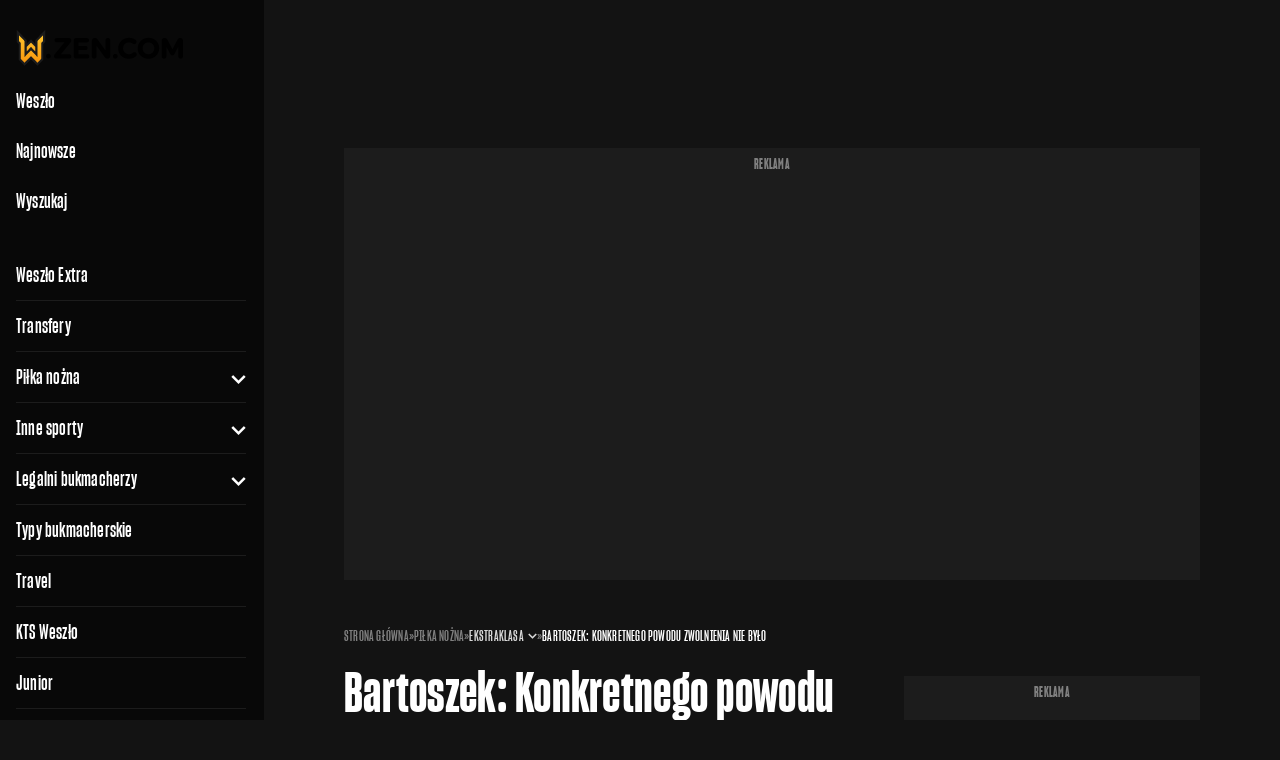

--- FILE ---
content_type: text/html; charset=UTF-8
request_url: https://weszlo.com/2022/02/28/wisla-plock-maciej-bartoszek-pokoj-twitter/
body_size: 31304
content:
<!doctype html>
<html class="no-js dark" lang="pl-PL">
<head>
    <meta charset="utf-8" />
    <meta http-equiv="X-UA-Compatible" content="IE=edge" />
    <meta name="viewport" content="width=device-width, initial-scale=1, maximum-scale=1, minimal-ui, user-scalable=no" />
    <meta name="theme-color" content="#131313" />
    <meta name="apple-mobile-web-app-capable" content="yes">
    <meta name="apple-mobile-web-app-status-bar-style" content="black">
    <meta name="twitter:widgets:theme" content="dark">
    <style>html, body { touch-action: pan-y; } </style>
    

            <link rel="preconnect" href="https://static.weszlo.com" crossorigin />
    
    <style type="text/css">@font-face {font-family:Inter;font-style:normal;font-weight:400;src:url(/cf-fonts/v/inter/5.0.16/vietnamese/wght/normal.woff2);unicode-range:U+0102-0103,U+0110-0111,U+0128-0129,U+0168-0169,U+01A0-01A1,U+01AF-01B0,U+0300-0301,U+0303-0304,U+0308-0309,U+0323,U+0329,U+1EA0-1EF9,U+20AB;font-display:swap;}@font-face {font-family:Inter;font-style:normal;font-weight:400;src:url(/cf-fonts/v/inter/5.0.16/latin-ext/wght/normal.woff2);unicode-range:U+0100-02AF,U+0304,U+0308,U+0329,U+1E00-1E9F,U+1EF2-1EFF,U+2020,U+20A0-20AB,U+20AD-20CF,U+2113,U+2C60-2C7F,U+A720-A7FF;font-display:swap;}@font-face {font-family:Inter;font-style:normal;font-weight:400;src:url(/cf-fonts/v/inter/5.0.16/cyrillic-ext/wght/normal.woff2);unicode-range:U+0460-052F,U+1C80-1C88,U+20B4,U+2DE0-2DFF,U+A640-A69F,U+FE2E-FE2F;font-display:swap;}@font-face {font-family:Inter;font-style:normal;font-weight:400;src:url(/cf-fonts/v/inter/5.0.16/cyrillic/wght/normal.woff2);unicode-range:U+0301,U+0400-045F,U+0490-0491,U+04B0-04B1,U+2116;font-display:swap;}@font-face {font-family:Inter;font-style:normal;font-weight:400;src:url(/cf-fonts/v/inter/5.0.16/greek/wght/normal.woff2);unicode-range:U+0370-03FF;font-display:swap;}@font-face {font-family:Inter;font-style:normal;font-weight:400;src:url(/cf-fonts/v/inter/5.0.16/greek-ext/wght/normal.woff2);unicode-range:U+1F00-1FFF;font-display:swap;}@font-face {font-family:Inter;font-style:normal;font-weight:400;src:url(/cf-fonts/v/inter/5.0.16/latin/wght/normal.woff2);unicode-range:U+0000-00FF,U+0131,U+0152-0153,U+02BB-02BC,U+02C6,U+02DA,U+02DC,U+0304,U+0308,U+0329,U+2000-206F,U+2074,U+20AC,U+2122,U+2191,U+2193,U+2212,U+2215,U+FEFF,U+FFFD;font-display:swap;}@font-face {font-family:Inter;font-style:normal;font-weight:500;src:url(/cf-fonts/v/inter/5.0.16/cyrillic-ext/wght/normal.woff2);unicode-range:U+0460-052F,U+1C80-1C88,U+20B4,U+2DE0-2DFF,U+A640-A69F,U+FE2E-FE2F;font-display:swap;}@font-face {font-family:Inter;font-style:normal;font-weight:500;src:url(/cf-fonts/v/inter/5.0.16/vietnamese/wght/normal.woff2);unicode-range:U+0102-0103,U+0110-0111,U+0128-0129,U+0168-0169,U+01A0-01A1,U+01AF-01B0,U+0300-0301,U+0303-0304,U+0308-0309,U+0323,U+0329,U+1EA0-1EF9,U+20AB;font-display:swap;}@font-face {font-family:Inter;font-style:normal;font-weight:500;src:url(/cf-fonts/v/inter/5.0.16/greek-ext/wght/normal.woff2);unicode-range:U+1F00-1FFF;font-display:swap;}@font-face {font-family:Inter;font-style:normal;font-weight:500;src:url(/cf-fonts/v/inter/5.0.16/greek/wght/normal.woff2);unicode-range:U+0370-03FF;font-display:swap;}@font-face {font-family:Inter;font-style:normal;font-weight:500;src:url(/cf-fonts/v/inter/5.0.16/cyrillic/wght/normal.woff2);unicode-range:U+0301,U+0400-045F,U+0490-0491,U+04B0-04B1,U+2116;font-display:swap;}@font-face {font-family:Inter;font-style:normal;font-weight:500;src:url(/cf-fonts/v/inter/5.0.16/latin-ext/wght/normal.woff2);unicode-range:U+0100-02AF,U+0304,U+0308,U+0329,U+1E00-1E9F,U+1EF2-1EFF,U+2020,U+20A0-20AB,U+20AD-20CF,U+2113,U+2C60-2C7F,U+A720-A7FF;font-display:swap;}@font-face {font-family:Inter;font-style:normal;font-weight:500;src:url(/cf-fonts/v/inter/5.0.16/latin/wght/normal.woff2);unicode-range:U+0000-00FF,U+0131,U+0152-0153,U+02BB-02BC,U+02C6,U+02DA,U+02DC,U+0304,U+0308,U+0329,U+2000-206F,U+2074,U+20AC,U+2122,U+2191,U+2193,U+2212,U+2215,U+FEFF,U+FFFD;font-display:swap;}@font-face {font-family:Inter;font-style:normal;font-weight:600;src:url(/cf-fonts/v/inter/5.0.16/latin-ext/wght/normal.woff2);unicode-range:U+0100-02AF,U+0304,U+0308,U+0329,U+1E00-1E9F,U+1EF2-1EFF,U+2020,U+20A0-20AB,U+20AD-20CF,U+2113,U+2C60-2C7F,U+A720-A7FF;font-display:swap;}@font-face {font-family:Inter;font-style:normal;font-weight:600;src:url(/cf-fonts/v/inter/5.0.16/vietnamese/wght/normal.woff2);unicode-range:U+0102-0103,U+0110-0111,U+0128-0129,U+0168-0169,U+01A0-01A1,U+01AF-01B0,U+0300-0301,U+0303-0304,U+0308-0309,U+0323,U+0329,U+1EA0-1EF9,U+20AB;font-display:swap;}@font-face {font-family:Inter;font-style:normal;font-weight:600;src:url(/cf-fonts/v/inter/5.0.16/greek-ext/wght/normal.woff2);unicode-range:U+1F00-1FFF;font-display:swap;}@font-face {font-family:Inter;font-style:normal;font-weight:600;src:url(/cf-fonts/v/inter/5.0.16/latin/wght/normal.woff2);unicode-range:U+0000-00FF,U+0131,U+0152-0153,U+02BB-02BC,U+02C6,U+02DA,U+02DC,U+0304,U+0308,U+0329,U+2000-206F,U+2074,U+20AC,U+2122,U+2191,U+2193,U+2212,U+2215,U+FEFF,U+FFFD;font-display:swap;}@font-face {font-family:Inter;font-style:normal;font-weight:600;src:url(/cf-fonts/v/inter/5.0.16/cyrillic/wght/normal.woff2);unicode-range:U+0301,U+0400-045F,U+0490-0491,U+04B0-04B1,U+2116;font-display:swap;}@font-face {font-family:Inter;font-style:normal;font-weight:600;src:url(/cf-fonts/v/inter/5.0.16/cyrillic-ext/wght/normal.woff2);unicode-range:U+0460-052F,U+1C80-1C88,U+20B4,U+2DE0-2DFF,U+A640-A69F,U+FE2E-FE2F;font-display:swap;}@font-face {font-family:Inter;font-style:normal;font-weight:600;src:url(/cf-fonts/v/inter/5.0.16/greek/wght/normal.woff2);unicode-range:U+0370-03FF;font-display:swap;}@font-face {font-family:Inter;font-style:normal;font-weight:700;src:url(/cf-fonts/v/inter/5.0.16/greek/wght/normal.woff2);unicode-range:U+0370-03FF;font-display:swap;}@font-face {font-family:Inter;font-style:normal;font-weight:700;src:url(/cf-fonts/v/inter/5.0.16/cyrillic/wght/normal.woff2);unicode-range:U+0301,U+0400-045F,U+0490-0491,U+04B0-04B1,U+2116;font-display:swap;}@font-face {font-family:Inter;font-style:normal;font-weight:700;src:url(/cf-fonts/v/inter/5.0.16/cyrillic-ext/wght/normal.woff2);unicode-range:U+0460-052F,U+1C80-1C88,U+20B4,U+2DE0-2DFF,U+A640-A69F,U+FE2E-FE2F;font-display:swap;}@font-face {font-family:Inter;font-style:normal;font-weight:700;src:url(/cf-fonts/v/inter/5.0.16/greek-ext/wght/normal.woff2);unicode-range:U+1F00-1FFF;font-display:swap;}@font-face {font-family:Inter;font-style:normal;font-weight:700;src:url(/cf-fonts/v/inter/5.0.16/latin/wght/normal.woff2);unicode-range:U+0000-00FF,U+0131,U+0152-0153,U+02BB-02BC,U+02C6,U+02DA,U+02DC,U+0304,U+0308,U+0329,U+2000-206F,U+2074,U+20AC,U+2122,U+2191,U+2193,U+2212,U+2215,U+FEFF,U+FFFD;font-display:swap;}@font-face {font-family:Inter;font-style:normal;font-weight:700;src:url(/cf-fonts/v/inter/5.0.16/latin-ext/wght/normal.woff2);unicode-range:U+0100-02AF,U+0304,U+0308,U+0329,U+1E00-1E9F,U+1EF2-1EFF,U+2020,U+20A0-20AB,U+20AD-20CF,U+2113,U+2C60-2C7F,U+A720-A7FF;font-display:swap;}@font-face {font-family:Inter;font-style:normal;font-weight:700;src:url(/cf-fonts/v/inter/5.0.16/vietnamese/wght/normal.woff2);unicode-range:U+0102-0103,U+0110-0111,U+0128-0129,U+0168-0169,U+01A0-01A1,U+01AF-01B0,U+0300-0301,U+0303-0304,U+0308-0309,U+0323,U+0329,U+1EA0-1EF9,U+20AB;font-display:swap;}@font-face {font-family:PT Serif;font-style:normal;font-weight:400;src:url(/cf-fonts/s/pt-serif/5.0.19/cyrillic/400/normal.woff2);unicode-range:U+0301,U+0400-045F,U+0490-0491,U+04B0-04B1,U+2116;font-display:swap;}@font-face {font-family:PT Serif;font-style:normal;font-weight:400;src:url(/cf-fonts/s/pt-serif/5.0.19/latin-ext/400/normal.woff2);unicode-range:U+0100-02AF,U+0304,U+0308,U+0329,U+1E00-1E9F,U+1EF2-1EFF,U+2020,U+20A0-20AB,U+20AD-20CF,U+2113,U+2C60-2C7F,U+A720-A7FF;font-display:swap;}@font-face {font-family:PT Serif;font-style:normal;font-weight:400;src:url(/cf-fonts/s/pt-serif/5.0.19/cyrillic-ext/400/normal.woff2);unicode-range:U+0460-052F,U+1C80-1C88,U+20B4,U+2DE0-2DFF,U+A640-A69F,U+FE2E-FE2F;font-display:swap;}@font-face {font-family:PT Serif;font-style:normal;font-weight:400;src:url(/cf-fonts/s/pt-serif/5.0.19/latin/400/normal.woff2);unicode-range:U+0000-00FF,U+0131,U+0152-0153,U+02BB-02BC,U+02C6,U+02DA,U+02DC,U+0304,U+0308,U+0329,U+2000-206F,U+2074,U+20AC,U+2122,U+2191,U+2193,U+2212,U+2215,U+FEFF,U+FFFD;font-display:swap;}@font-face {font-family:PT Serif;font-style:normal;font-weight:700;src:url(/cf-fonts/s/pt-serif/5.0.19/cyrillic/700/normal.woff2);unicode-range:U+0301,U+0400-045F,U+0490-0491,U+04B0-04B1,U+2116;font-display:swap;}@font-face {font-family:PT Serif;font-style:normal;font-weight:700;src:url(/cf-fonts/s/pt-serif/5.0.19/cyrillic-ext/700/normal.woff2);unicode-range:U+0460-052F,U+1C80-1C88,U+20B4,U+2DE0-2DFF,U+A640-A69F,U+FE2E-FE2F;font-display:swap;}@font-face {font-family:PT Serif;font-style:normal;font-weight:700;src:url(/cf-fonts/s/pt-serif/5.0.19/latin/700/normal.woff2);unicode-range:U+0000-00FF,U+0131,U+0152-0153,U+02BB-02BC,U+02C6,U+02DA,U+02DC,U+0304,U+0308,U+0329,U+2000-206F,U+2074,U+20AC,U+2122,U+2191,U+2193,U+2212,U+2215,U+FEFF,U+FFFD;font-display:swap;}@font-face {font-family:PT Serif;font-style:normal;font-weight:700;src:url(/cf-fonts/s/pt-serif/5.0.19/latin-ext/700/normal.woff2);unicode-range:U+0100-02AF,U+0304,U+0308,U+0329,U+1E00-1E9F,U+1EF2-1EFF,U+2020,U+20A0-20AB,U+20AD-20CF,U+2113,U+2C60-2C7F,U+A720-A7FF;font-display:swap;}</style>

    		<link rel="preload" href="/wp-content/public/fonts/SharpGroteskBold-12.773c488d.woff2" as="font" type="font/woff2" media="all" crossorigin />
		<link rel="preload" href="/wp-content/public/fonts/SharpGroteskSmBold-12.382cbf63.woff2" as="font" type="font/woff2" media="all" crossorigin />
		<link rel="preload" href="/wp-content/public/fonts/weszlo.12c816b4.ttf" as="font" type="font/ttf" media="all" crossorigin />
    
	<!-- critical css --> <style>@charset "UTF-8";@font-face{font-family:Inter;font-style:normal;font-weight:400;src:url(/cf-fonts/v/inter/5.0.16/latin/wght/normal.woff2);unicode-range:U+0000-00FF,U+0131,U+0152-0153,U+02BB-02BC,U+02C6,U+02DA,U+02DC,U+0304,U+0308,U+0329,U+2000-206F,U+2074,U+20AC,U+2122,U+2191,U+2193,U+2212,U+2215,U+FEFF,U+FFFD;font-display:swap}@font-face{font-family:Inter;font-style:normal;font-weight:400;src:url(/cf-fonts/v/inter/5.0.16/latin-ext/wght/normal.woff2);unicode-range:U+0100-02AF,U+0304,U+0308,U+0329,U+1E00-1E9F,U+1EF2-1EFF,U+2020,U+20A0-20AB,U+20AD-20CF,U+2113,U+2C60-2C7F,U+A720-A7FF;font-display:swap}@font-face{font-family:Inter;font-style:normal;font-weight:400;src:url(/cf-fonts/v/inter/5.0.16/vietnamese/wght/normal.woff2);unicode-range:U+0102-0103,U+0110-0111,U+0128-0129,U+0168-0169,U+01A0-01A1,U+01AF-01B0,U+0300-0301,U+0303-0304,U+0308-0309,U+0323,U+0329,U+1EA0-1EF9,U+20AB;font-display:swap}@font-face{font-family:Inter;font-style:normal;font-weight:400;src:url(/cf-fonts/v/inter/5.0.16/cyrillic-ext/wght/normal.woff2);unicode-range:U+0460-052F,U+1C80-1C88,U+20B4,U+2DE0-2DFF,U+A640-A69F,U+FE2E-FE2F;font-display:swap}@font-face{font-family:Inter;font-style:normal;font-weight:400;src:url(/cf-fonts/v/inter/5.0.16/greek-ext/wght/normal.woff2);unicode-range:U+1F00-1FFF;font-display:swap}@font-face{font-family:Inter;font-style:normal;font-weight:400;src:url(/cf-fonts/v/inter/5.0.16/cyrillic/wght/normal.woff2);unicode-range:U+0301,U+0400-045F,U+0490-0491,U+04B0-04B1,U+2116;font-display:swap}@font-face{font-family:Inter;font-style:normal;font-weight:400;src:url(/cf-fonts/v/inter/5.0.16/greek/wght/normal.woff2);unicode-range:U+0370-03FF;font-display:swap}@font-face{font-family:Inter;font-style:normal;font-weight:500;src:url(/cf-fonts/v/inter/5.0.16/greek/wght/normal.woff2);unicode-range:U+0370-03FF;font-display:swap}@font-face{font-family:Inter;font-style:normal;font-weight:500;src:url(/cf-fonts/v/inter/5.0.16/latin-ext/wght/normal.woff2);unicode-range:U+0100-02AF,U+0304,U+0308,U+0329,U+1E00-1E9F,U+1EF2-1EFF,U+2020,U+20A0-20AB,U+20AD-20CF,U+2113,U+2C60-2C7F,U+A720-A7FF;font-display:swap}@font-face{font-family:Inter;font-style:normal;font-weight:500;src:url(/cf-fonts/v/inter/5.0.16/greek-ext/wght/normal.woff2);unicode-range:U+1F00-1FFF;font-display:swap}@font-face{font-family:Inter;font-style:normal;font-weight:500;src:url(/cf-fonts/v/inter/5.0.16/vietnamese/wght/normal.woff2);unicode-range:U+0102-0103,U+0110-0111,U+0128-0129,U+0168-0169,U+01A0-01A1,U+01AF-01B0,U+0300-0301,U+0303-0304,U+0308-0309,U+0323,U+0329,U+1EA0-1EF9,U+20AB;font-display:swap}@font-face{font-family:Inter;font-style:normal;font-weight:500;src:url(/cf-fonts/v/inter/5.0.16/cyrillic/wght/normal.woff2);unicode-range:U+0301,U+0400-045F,U+0490-0491,U+04B0-04B1,U+2116;font-display:swap}@font-face{font-family:Inter;font-style:normal;font-weight:500;src:url(/cf-fonts/v/inter/5.0.16/cyrillic-ext/wght/normal.woff2);unicode-range:U+0460-052F,U+1C80-1C88,U+20B4,U+2DE0-2DFF,U+A640-A69F,U+FE2E-FE2F;font-display:swap}@font-face{font-family:Inter;font-style:normal;font-weight:500;src:url(/cf-fonts/v/inter/5.0.16/latin/wght/normal.woff2);unicode-range:U+0000-00FF,U+0131,U+0152-0153,U+02BB-02BC,U+02C6,U+02DA,U+02DC,U+0304,U+0308,U+0329,U+2000-206F,U+2074,U+20AC,U+2122,U+2191,U+2193,U+2212,U+2215,U+FEFF,U+FFFD;font-display:swap}@font-face{font-family:Inter;font-style:normal;font-weight:600;src:url(/cf-fonts/v/inter/5.0.16/latin-ext/wght/normal.woff2);unicode-range:U+0100-02AF,U+0304,U+0308,U+0329,U+1E00-1E9F,U+1EF2-1EFF,U+2020,U+20A0-20AB,U+20AD-20CF,U+2113,U+2C60-2C7F,U+A720-A7FF;font-display:swap}@font-face{font-family:Inter;font-style:normal;font-weight:600;src:url(/cf-fonts/v/inter/5.0.16/cyrillic-ext/wght/normal.woff2);unicode-range:U+0460-052F,U+1C80-1C88,U+20B4,U+2DE0-2DFF,U+A640-A69F,U+FE2E-FE2F;font-display:swap}@font-face{font-family:Inter;font-style:normal;font-weight:600;src:url(/cf-fonts/v/inter/5.0.16/greek/wght/normal.woff2);unicode-range:U+0370-03FF;font-display:swap}@font-face{font-family:Inter;font-style:normal;font-weight:600;src:url(/cf-fonts/v/inter/5.0.16/vietnamese/wght/normal.woff2);unicode-range:U+0102-0103,U+0110-0111,U+0128-0129,U+0168-0169,U+01A0-01A1,U+01AF-01B0,U+0300-0301,U+0303-0304,U+0308-0309,U+0323,U+0329,U+1EA0-1EF9,U+20AB;font-display:swap}@font-face{font-family:Inter;font-style:normal;font-weight:600;src:url(/cf-fonts/v/inter/5.0.16/cyrillic/wght/normal.woff2);unicode-range:U+0301,U+0400-045F,U+0490-0491,U+04B0-04B1,U+2116;font-display:swap}@font-face{font-family:Inter;font-style:normal;font-weight:600;src:url(/cf-fonts/v/inter/5.0.16/latin/wght/normal.woff2);unicode-range:U+0000-00FF,U+0131,U+0152-0153,U+02BB-02BC,U+02C6,U+02DA,U+02DC,U+0304,U+0308,U+0329,U+2000-206F,U+2074,U+20AC,U+2122,U+2191,U+2193,U+2212,U+2215,U+FEFF,U+FFFD;font-display:swap}@font-face{font-family:Inter;font-style:normal;font-weight:600;src:url(/cf-fonts/v/inter/5.0.16/greek-ext/wght/normal.woff2);unicode-range:U+1F00-1FFF;font-display:swap}@font-face{font-family:Inter;font-style:normal;font-weight:700;src:url(/cf-fonts/v/inter/5.0.16/greek-ext/wght/normal.woff2);unicode-range:U+1F00-1FFF;font-display:swap}@font-face{font-family:Inter;font-style:normal;font-weight:700;src:url(/cf-fonts/v/inter/5.0.16/cyrillic/wght/normal.woff2);unicode-range:U+0301,U+0400-045F,U+0490-0491,U+04B0-04B1,U+2116;font-display:swap}@font-face{font-family:Inter;font-style:normal;font-weight:700;src:url(/cf-fonts/v/inter/5.0.16/latin/wght/normal.woff2);unicode-range:U+0000-00FF,U+0131,U+0152-0153,U+02BB-02BC,U+02C6,U+02DA,U+02DC,U+0304,U+0308,U+0329,U+2000-206F,U+2074,U+20AC,U+2122,U+2191,U+2193,U+2212,U+2215,U+FEFF,U+FFFD;font-display:swap}@font-face{font-family:Inter;font-style:normal;font-weight:700;src:url(/cf-fonts/v/inter/5.0.16/latin-ext/wght/normal.woff2);unicode-range:U+0100-02AF,U+0304,U+0308,U+0329,U+1E00-1E9F,U+1EF2-1EFF,U+2020,U+20A0-20AB,U+20AD-20CF,U+2113,U+2C60-2C7F,U+A720-A7FF;font-display:swap}@font-face{font-family:Inter;font-style:normal;font-weight:700;src:url(/cf-fonts/v/inter/5.0.16/vietnamese/wght/normal.woff2);unicode-range:U+0102-0103,U+0110-0111,U+0128-0129,U+0168-0169,U+01A0-01A1,U+01AF-01B0,U+0300-0301,U+0303-0304,U+0308-0309,U+0323,U+0329,U+1EA0-1EF9,U+20AB;font-display:swap}@font-face{font-family:Inter;font-style:normal;font-weight:700;src:url(/cf-fonts/v/inter/5.0.16/greek/wght/normal.woff2);unicode-range:U+0370-03FF;font-display:swap}@font-face{font-family:Inter;font-style:normal;font-weight:700;src:url(/cf-fonts/v/inter/5.0.16/cyrillic-ext/wght/normal.woff2);unicode-range:U+0460-052F,U+1C80-1C88,U+20B4,U+2DE0-2DFF,U+A640-A69F,U+FE2E-FE2F;font-display:swap}@font-face{font-family:PT Serif;font-style:normal;font-weight:400;src:url(/cf-fonts/s/pt-serif/5.0.19/latin/400/normal.woff2);unicode-range:U+0000-00FF,U+0131,U+0152-0153,U+02BB-02BC,U+02C6,U+02DA,U+02DC,U+0304,U+0308,U+0329,U+2000-206F,U+2074,U+20AC,U+2122,U+2191,U+2193,U+2212,U+2215,U+FEFF,U+FFFD;font-display:swap}@font-face{font-family:PT Serif;font-style:normal;font-weight:400;src:url(/cf-fonts/s/pt-serif/5.0.19/cyrillic/400/normal.woff2);unicode-range:U+0301,U+0400-045F,U+0490-0491,U+04B0-04B1,U+2116;font-display:swap}@font-face{font-family:PT Serif;font-style:normal;font-weight:400;src:url(/cf-fonts/s/pt-serif/5.0.19/latin-ext/400/normal.woff2);unicode-range:U+0100-02AF,U+0304,U+0308,U+0329,U+1E00-1E9F,U+1EF2-1EFF,U+2020,U+20A0-20AB,U+20AD-20CF,U+2113,U+2C60-2C7F,U+A720-A7FF;font-display:swap}@font-face{font-family:PT Serif;font-style:normal;font-weight:400;src:url(/cf-fonts/s/pt-serif/5.0.19/cyrillic-ext/400/normal.woff2);unicode-range:U+0460-052F,U+1C80-1C88,U+20B4,U+2DE0-2DFF,U+A640-A69F,U+FE2E-FE2F;font-display:swap}@font-face{font-family:PT Serif;font-style:normal;font-weight:700;src:url(/cf-fonts/s/pt-serif/5.0.19/cyrillic/700/normal.woff2);unicode-range:U+0301,U+0400-045F,U+0490-0491,U+04B0-04B1,U+2116;font-display:swap}@font-face{font-family:PT Serif;font-style:normal;font-weight:700;src:url(/cf-fonts/s/pt-serif/5.0.19/cyrillic-ext/700/normal.woff2);unicode-range:U+0460-052F,U+1C80-1C88,U+20B4,U+2DE0-2DFF,U+A640-A69F,U+FE2E-FE2F;font-display:swap}@font-face{font-family:PT Serif;font-style:normal;font-weight:700;src:url(/cf-fonts/s/pt-serif/5.0.19/latin/700/normal.woff2);unicode-range:U+0000-00FF,U+0131,U+0152-0153,U+02BB-02BC,U+02C6,U+02DA,U+02DC,U+0304,U+0308,U+0329,U+2000-206F,U+2074,U+20AC,U+2122,U+2191,U+2193,U+2212,U+2215,U+FEFF,U+FFFD;font-display:swap}@font-face{font-family:PT Serif;font-style:normal;font-weight:700;src:url(/cf-fonts/s/pt-serif/5.0.19/latin-ext/700/normal.woff2);unicode-range:U+0100-02AF,U+0304,U+0308,U+0329,U+1E00-1E9F,U+1EF2-1EFF,U+2020,U+20A0-20AB,U+20AD-20CF,U+2113,U+2C60-2C7F,U+A720-A7FF;font-display:swap}@font-face{font-display:swap;font-family:Sharp Grotesk;font-style:normal;font-weight:700;src:url(/wp-content/public/fonts/SharpGroteskBold-12.773c488d.woff2) format("woff2"),url(/wp-content/public/fonts/SharpGroteskBold-12.c227eb1c.woff) format("woff")}@font-face{font-display:swap;font-family:Sharp Grotesk;font-style:normal;font-weight:600;src:url(/wp-content/public/fonts/SharpGroteskSmBold-12.382cbf63.woff2) format("woff2"),url(/wp-content/public/fonts/SharpGroteskSmBold-12.c8cefdfb.woff) format("woff")}@font-face{ascent-override:80%;descent-override:20%;font-family:Sharp Grotesk Fallback;size-adjust:72%;src:local("Arial Narrow"),local("Arial")}@font-face{font-display:swap;font-family:weszlo;font-style:normal;font-weight:400;src:url(/wp-content/public/fonts/weszlo.4f905abf.eot);src:url(/wp-content/public/fonts/weszlo.4f905abf.eot#iefix) format("embedded-opentype"),url(/wp-content/public/fonts/weszlo.12c816b4.ttf) format("truetype"),url(/wp-content/public/fonts/weszlo.4a297ad0.woff) format("woff"),url(/wp-content/public/images/weszlo.364fcd4a.svg#weszlo) format("svg")}.wes-angle-right{-webkit-transform:rotate(90deg);transform:rotate(90deg)}.wes-angle-right:before{content:"\e906"}.wes-comment:before{content:"\e910"}.wes-comment-alt:before{content:"\e913"}h1,h3,h4{font-size:inherit;font-weight:inherit}strong{font-weight:bolder}h1,h3,h4,p{margin:0}[class*=text-d_p_]{font-family:PT Serif,serif}.h2,h1,h3,h4{font-family:Sharp Grotesk,Sharp Grotesk Fallback,sans-serif;margin-bottom:.5rem}h3{font-size:1.75rem;font-weight:700;letter-spacing:.01em;line-height:2rem}h4{font-size:1.25rem;font-weight:600;letter-spacing:.01em;line-height:1.375rem}.single-page .section-post .article-content p{font-family:PT Serif,serif;font-size:1rem;font-weight:400;letter-spacing:-.02em;line-height:1.5rem}.article{position:relative}.article .post-link{inset:0;position:absolute;width:100%;z-index:10}.article .title-wrapper{-webkit-box-orient:vertical;-webkit-box-direction:normal;-webkit-box-align:start;-ms-flex-align:start;-webkit-align-items:flex-start;align-items:flex-start;display:-webkit-box;display:-webkit-flex;display:-ms-flexbox;display:flex;-webkit-flex-direction:column;-ms-flex-direction:column;flex-direction:column;gap:.5rem}.article .title{-webkit-box-orient:vertical;-webkit-line-clamp:2;color:var(--action-content-default);display:-webkit-box;margin-bottom:0;overflow:hidden}.article .content{-webkit-box-orient:vertical;-webkit-box-align:start;-ms-flex-align:start;-webkit-box-pack:justify;-ms-flex-pack:justify;-webkit-align-items:flex-start;align-items:flex-start;-webkit-flex-direction:column;-ms-flex-direction:column;flex-direction:column;gap:.5rem;-webkit-justify-content:space-between;justify-content:space-between}.article .content,.article .details{-webkit-box-direction:normal;display:-webkit-box;display:-webkit-flex;display:-ms-flexbox;display:flex}.article .details{-webkit-box-orient:horizontal;-webkit-box-align:center;-ms-flex-align:center;-webkit-align-items:center;align-items:center;color:var(--neutral-content-weak);-webkit-flex-direction:row;-ms-flex-direction:row;flex-direction:row;font-size:.625rem;font-weight:500;gap:1rem;letter-spacing:-.01em;line-height:.75rem;margin-top:auto}.article .details .author{font-size:.625rem;font-weight:600;letter-spacing:-.005em;line-height:.75rem}.article .details .comments{-webkit-box-orient:horizontal;-webkit-box-direction:normal;-webkit-box-align:center;-ms-flex-align:center;-webkit-box-pack:justify;-ms-flex-pack:justify;-webkit-align-items:center;align-items:center;display:-webkit-box;display:-webkit-flex;display:-ms-flexbox;display:flex;-webkit-flex-direction:row;-ms-flex-direction:row;flex-direction:row;gap:.5rem;-webkit-justify-content:space-between;justify-content:space-between}.article-single{-webkit-box-orient:horizontal;-webkit-box-direction:normal;-webkit-box-align:stretch;-ms-flex-align:stretch;-webkit-align-items:stretch;align-items:stretch;border-bottom-width:1px;border-color:var(--neutral-border-default);border-style:solid;display:-webkit-box;display:-webkit-flex;display:-ms-flexbox;display:flex;-webkit-flex-direction:row;-ms-flex-direction:row;flex-direction:row;gap:.75rem;padding:1rem 0;width:100%}.article-single .content{-webkit-box-flex:1;-ms-flex-positive:1;-webkit-flex-grow:1;flex-grow:1}.article-list-compact{background-color:var(--neutral-surface-strong);margin-left:-1rem;margin-right:-1rem;padding:1.5rem 1rem 2.5rem}.article-list-compact .article-single{gap:1.5rem}.section-header{color:var(--action-content-default)}.sticky{position:-webkit-sticky;position:sticky}.top-4{top:1rem}.z-20{z-index:20}.-mx-4{margin-left:-1rem;margin-right:-1rem}.mb-0{margin-bottom:0}.ml-1{margin-left:.25rem}.mr-1{margin-right:.25rem}.line-clamp-2{-webkit-box-orient:vertical;-webkit-line-clamp:2;display:-webkit-box;overflow:hidden}.\!h-\[40px\]{height:40px!important}.h-16{height:4rem}.w-16{width:4rem}.flex-auto{-webkit-box-flex:1;-webkit-flex:1 1 auto;-ms-flex:1 1 auto;flex:1 1 auto}.shrink-0{-ms-flex-negative:0;-webkit-flex-shrink:0;flex-shrink:0}.grow{-webkit-box-flex:1;-ms-flex-positive:1;-webkit-flex-grow:1;flex-grow:1}.flex-row{-webkit-box-orient:horizontal;-webkit-flex-direction:row;-ms-flex-direction:row;flex-direction:row}.flex-col,.flex-row{-webkit-box-direction:normal}.flex-nowrap{-webkit-flex-wrap:nowrap;-ms-flex-wrap:nowrap;flex-wrap:nowrap}.gap-1{gap:.25rem}.gap-x-1{-webkit-column-gap:.25rem;-moz-column-gap:.25rem;column-gap:.25rem}.gap-x-2{-webkit-column-gap:.5rem;-moz-column-gap:.5rem;column-gap:.5rem}.overflow-clip{overflow:clip}.border-neutral-border-default{border-color:var(--neutral-border-default)}.bg-action-border-default{background-color:var(--action-border-default)}.bg-neutral-surface-strong{background-color:var(--neutral-surface-strong)}.object-cover{-o-object-fit:cover;object-fit:cover}.object-center{-o-object-position:center;object-position:center}.pb-2{padding-bottom:.5rem}.pt-6{padding-top:1.5rem}.text-\[11px\]{font-size:11px}.text-\[8px\]{font-size:8px}.text-d_p_lg_book{font-size:1.125rem;line-height:1.75rem}.text-d_p_lg_book{font-weight:400;letter-spacing:-.02em}.after\:block:after{content:var(--tw-content);display:block}.after\:text-neutral-content-weak:after{color:var(--neutral-content-weak);content:var(--tw-content)}.after\:content-\[\'\2022\'\]:after{--tw-content:"•";content:var(--tw-content)}.last\:mr-0:last-child{margin-right:0}.article-list-compact .article-single .time{display:inline}body,html{touch-action:pan-y}:root{--wp--preset--aspect-ratio--square:1;--wp--preset--aspect-ratio--4-3:4/3;--wp--preset--aspect-ratio--3-4:3/4;--wp--preset--aspect-ratio--3-2:3/2;--wp--preset--aspect-ratio--2-3:2/3;--wp--preset--aspect-ratio--16-9:16/9;--wp--preset--aspect-ratio--9-16:9/16;--wp--preset--color--black:#000000;--wp--preset--color--cyan-bluish-gray:#abb8c3;--wp--preset--color--white:#ffffff;--wp--preset--color--pale-pink:#f78da7;--wp--preset--color--vivid-red:#cf2e2e;--wp--preset--color--luminous-vivid-orange:#ff6900;--wp--preset--color--luminous-vivid-amber:#fcb900;--wp--preset--color--light-green-cyan:#7bdcb5;--wp--preset--color--vivid-green-cyan:#00d084;--wp--preset--color--pale-cyan-blue:#8ed1fc;--wp--preset--color--vivid-cyan-blue:#0693e3;--wp--preset--color--vivid-purple:#9b51e0;--wp--preset--gradient--vivid-cyan-blue-to-vivid-purple:linear-gradient(135deg,rgba(6,147,227,1) 0%,rgb(155,81,224) 100%);--wp--preset--gradient--light-green-cyan-to-vivid-green-cyan:linear-gradient(135deg,rgb(122,220,180) 0%,rgb(0,208,130) 100%);--wp--preset--gradient--luminous-vivid-amber-to-luminous-vivid-orange:linear-gradient(135deg,rgba(252,185,0,1) 0%,rgba(255,105,0,1) 100%);--wp--preset--gradient--luminous-vivid-orange-to-vivid-red:linear-gradient(135deg,rgba(255,105,0,1) 0%,rgb(207,46,46) 100%);--wp--preset--gradient--very-light-gray-to-cyan-bluish-gray:linear-gradient(135deg,rgb(238,238,238) 0%,rgb(169,184,195) 100%);--wp--preset--gradient--cool-to-warm-spectrum:linear-gradient(135deg,rgb(74,234,220) 0%,rgb(151,120,209) 20%,rgb(207,42,186) 40%,rgb(238,44,130) 60%,rgb(251,105,98) 80%,rgb(254,248,76) 100%);--wp--preset--gradient--blush-light-purple:linear-gradient(135deg,rgb(255,206,236) 0%,rgb(152,150,240) 100%);--wp--preset--gradient--blush-bordeaux:linear-gradient(135deg,rgb(254,205,165) 0%,rgb(254,45,45) 50%,rgb(107,0,62) 100%);--wp--preset--gradient--luminous-dusk:linear-gradient(135deg,rgb(255,203,112) 0%,rgb(199,81,192) 50%,rgb(65,88,208) 100%);--wp--preset--gradient--pale-ocean:linear-gradient(135deg,rgb(255,245,203) 0%,rgb(182,227,212) 50%,rgb(51,167,181) 100%);--wp--preset--gradient--electric-grass:linear-gradient(135deg,rgb(202,248,128) 0%,rgb(113,206,126) 100%);--wp--preset--gradient--midnight:linear-gradient(135deg,rgb(2,3,129) 0%,rgb(40,116,252) 100%);--wp--preset--font-size--small:13px;--wp--preset--font-size--medium:20px;--wp--preset--font-size--large:36px;--wp--preset--font-size--x-large:42px;--wp--preset--spacing--20:0.44rem;--wp--preset--spacing--30:0.67rem;--wp--preset--spacing--40:1rem;--wp--preset--spacing--50:1.5rem;--wp--preset--spacing--60:2.25rem;--wp--preset--spacing--70:3.38rem;--wp--preset--spacing--80:5.06rem;--wp--preset--shadow--natural:6px 6px 9px rgba(0, 0, 0, 0.2);--wp--preset--shadow--deep:12px 12px 50px rgba(0, 0, 0, 0.4);--wp--preset--shadow--sharp:6px 6px 0px rgba(0, 0, 0, 0.2);--wp--preset--shadow--outlined:6px 6px 0px -3px rgba(255, 255, 255, 1),6px 6px rgba(0, 0, 0, 1);--wp--preset--shadow--crisp:6px 6px 0px rgba(0, 0, 0, 1)}.wes{speak:never;-webkit-font-smoothing:antialiased;-moz-osx-font-smoothing:grayscale;font-family:weszlo!important;font-style:normal;font-variant:normal;font-weight:400;line-height:1;text-transform:none}.wes-times:before{content:"\e904"}.wes-angle-down{-webkit-transform:rotate(180deg);transform:rotate(180deg)}.wes-angle-down:before{content:"\e906"}.wes-weszlo:before{content:"\e907"}.wes-send:before{content:"\e908"}.wes-hamburger:before{content:"\e909"}.wes-coupon:before{content:"\e90a"}.wes-user:before{content:"\e90c"}.wes-share:before{content:"\e90f"}.wes-popular:before{content:"\e918"}:root{--neutral-background-default:#fff;--neutral-background-weak:#fff;--neutral-background-weak-hover:#f2f2f2;--neutral-background-weak-active:#e6e6e6;--neutral-background-dark:#1b1b1b;--neutral-background-dark-hover:#121212;--neutral-background-dark-active:#000;--neutral-surface-default:#fff;--neutral-surface-default-hover:#171717;--neutral-surface-weak:#f1f1f1;--neutral-surface-weak-hover:#2f2f2f;--neutral-surface-strong:#f5f5f5;--neutral-surface-dark:#131313;--neutral-surface-navigation:#f9f9fb;--neutral-border-default:#f1f1f1;--neutral-border-default-hover:#2f2f2f;--neutral-border-default-active:#474747;--neutral-border-weak:#e6e6e6;--neutral-border-strong:#383838;--neutral-border-disabled:#dddfe0;--neutral-content-strong:#000;--neutral-content-default:#333;--neutral-content-weak:#999;--neutral-content-dark:#fff;--neutral-content-disabled:#dddfe0;--neutral-content-navigation:#000;--scrollbar:#ffaf37;--scrollbar-hover:#ffa620;--selected-surface-weak:#ffaf37;--selected-surface-weak-hover:#ffa620;--selected-surface-strong:#f7970f;--selected-surface-strong-hover:#f58500;--selected-surface-disabled:#f2f2f3;--selected-border-default:#f7970f;--selected-border-disabled:#dddfe0;--selected-content-default:#000;--selected-content-strong:#f7970f;--selected-content-weak:#000;--selected-content-navigation:#f7970f;--action-surface-strong:#ff981a;--action-surface-strong-hover:#ff8c00;--action-surface-strong-active:#ff7a00;--action-surface-default:#000;--action-surface-default-hover:#0f0f0f;--action-surface-default-active:#131313;--action-surface-weak:#e6e6e6;--action-surface-weak-hover:#f2f2f2;--action-surface-weak-active:#d9d9d9;--action-surface-disabled:#f2f2f3;--action-border-default:#ffa333;--action-border-default-hover:#ff981a;--action-border-default-active:#ff8c00;--action-border-strong:#fff;--action-border-disabled:#dddfe0;--action-content-weak:#ffa333;--action-content-default:#000;--action-content-strong:#000;--action-content-disabled:#dddfe0;--action-content-hover:#fd9800;--success-surface-default:#f8ffef;--success-surface-default-hover:#ffa620;--success-surface-strong:#72c140;--success-surface-strong-hover:#569c30;--success-surface-dark:#233521;--success-border-default:#72c140;--success-content-default:#569c30;--success-content-strong:#fff;--critical-surface-default:#fdf1f0;--critical-surface-default-hover:#ffa620;--critical-surface-strong:#f8414c;--critical-surface-strong-hover:#cb333d;--critical-border-default:#f8414c;--critical-content-default:#cb333d;--critical-content-strong:#fff;--info-border-default:#40c1a2;--special-surface-euro2024-default:#0f33bf;--special-surface-euro2024-strong:#062188;--special-content-euro2024-weak:#798fe5}.dark{--neutral-background-default:#131313;--neutral-background-weak:#171717;--neutral-background-weak-hover:#171717;--neutral-background-weak-active:#141414;--neutral-background-dark:#000;--neutral-background-dark-hover:#0f0f0f;--neutral-background-dark-active:#131313;--neutral-surface-default:#181818;--neutral-surface-default-hover:#1e1e1e;--neutral-surface-weak:#292929;--neutral-surface-weak-hover:#2f2f2f;--neutral-surface-weak-default:#212121;--neutral-surface-strong:#0f0f0f;--neutral-surface-navigation:#080808;--neutral-surface-dark:#000;--neutral-border-default:#292929;--neutral-border-default-hover:#2f2f2f;--neutral-border-default-active:#f7970f;--neutral-border-weak:#1c1c1c;--neutral-border-strong:#383838;--neutral-border-disabled:#1c1c1c;--neutral-content-strong:#fff;--neutral-content-default:#d9d9d9;--neutral-content-weak:grey;--neutral-content-dark:#fff;--neutral-content-disabled:#2e2e30;--neutral-content-navigation:#fff;--selected-surface-weak:#ffaf37;--selected-surface-weak-hover:#ea7e00;--selected-surface-strong:#f7970f;--selected-surface-strong-hover:#f58500;--selected-surface-disabled:#383838;--selected-border-default:#f7970f;--selected-border-disabled:#383838;--selected-content-default:#000;--selected-content-strong:#f7970f;--selected-content-weak:#000;--selected-content-navigation:#f7970f;--action-surface-strong:#ffaf37;--action-surface-strong-hover:#ec8e00;--action-surface-strong-active:#fd9800;--action-surface-default:#000;--action-surface-default-hover:#0f0f0f;--action-surface-default-active:#131313;--action-surface-weak:#272727;--action-surface-weak-hover:#1f1f1f;--action-surface-weak-active:#ffaf37;--action-surface-disabled:#242424;--action-border-default:#ffaf37;--action-border-default-hover:#ffa620;--action-border-default-active:#fd9800;--action-border-strong:#fff;--action-border-disabled:#383838;--action-content-weak:#ffaf37;--action-content-default:#fff;--action-content-strong:#000;--action-content-disabled:#383838;--action-content-hover:#fd9800;--success-surface-default:#f8ffef;--success-surface-default-hover:#edffd6;--success-surface-strong:#569c30;--success-surface-strong-hover:#4b882a;--success-surface-dark:#233521;--success-border-default:#72c140;--success-content-default:#569c30;--success-content-strong:#fff;--critical-surface-default:#fdf1f0;--critical-surface-default-hover:#fadddb;--critical-surface-strong:#f8414c;--critical-surface-strong-hover:#cb333d;--critical-border-default:#f8414c;--critical-content-default:#cb333d;--critical-content-strong:#fff;--info-border-default:#40c1a2;--special-surface-euro2024-default:#0f33bf;--special-surface-euro2024-strong:#062188;--special-content-euro2024-weak:#798fe5}:root{--shortsReelProperWidthXL_dvh:calc(100dvh*0.5625 - 3.16406rem);--mobile-topBar-height:4.125rem;--mobile-navbar-height:3.5rem}*,:after,:before{--tw-border-spacing-x:0;--tw-border-spacing-y:0;--tw-translate-x:0;--tw-translate-y:0;--tw-rotate:0;--tw-skew-x:0;--tw-skew-y:0;--tw-scale-x:1;--tw-scale-y:1;--tw-pan-x: ;--tw-pan-y: ;--tw-pinch-zoom: ;--tw-scroll-snap-strictness:proximity;--tw-gradient-from-position: ;--tw-gradient-via-position: ;--tw-gradient-to-position: ;--tw-ordinal: ;--tw-slashed-zero: ;--tw-numeric-figure: ;--tw-numeric-spacing: ;--tw-numeric-fraction: ;--tw-ring-inset: ;--tw-ring-offset-width:0px;--tw-ring-offset-color:#fff;--tw-ring-color:rgba(59,130,246,.5);--tw-ring-offset-shadow:0 0 #0000;--tw-ring-shadow:0 0 #0000;--tw-shadow:0 0 #0000;--tw-shadow-colored:0 0 #0000;--tw-blur: ;--tw-brightness: ;--tw-contrast: ;--tw-grayscale: ;--tw-hue-rotate: ;--tw-invert: ;--tw-saturate: ;--tw-sepia: ;--tw-drop-shadow: ;--tw-backdrop-blur: ;--tw-backdrop-brightness: ;--tw-backdrop-contrast: ;--tw-backdrop-grayscale: ;--tw-backdrop-hue-rotate: ;--tw-backdrop-invert: ;--tw-backdrop-opacity: ;--tw-backdrop-saturate: ;--tw-backdrop-sepia: ;--tw-contain-size: ;--tw-contain-layout: ;--tw-contain-paint: ;--tw-contain-style: }::-webkit-backdrop{--tw-border-spacing-x:0;--tw-border-spacing-y:0;--tw-translate-x:0;--tw-translate-y:0;--tw-rotate:0;--tw-skew-x:0;--tw-skew-y:0;--tw-scale-x:1;--tw-scale-y:1;--tw-pan-x: ;--tw-pan-y: ;--tw-pinch-zoom: ;--tw-scroll-snap-strictness:proximity;--tw-gradient-from-position: ;--tw-gradient-via-position: ;--tw-gradient-to-position: ;--tw-ordinal: ;--tw-slashed-zero: ;--tw-numeric-figure: ;--tw-numeric-spacing: ;--tw-numeric-fraction: ;--tw-ring-inset: ;--tw-ring-offset-width:0px;--tw-ring-offset-color:#fff;--tw-ring-color:rgba(59,130,246,.5);--tw-ring-offset-shadow:0 0 #0000;--tw-ring-shadow:0 0 #0000;--tw-shadow:0 0 #0000;--tw-shadow-colored:0 0 #0000;--tw-blur: ;--tw-brightness: ;--tw-contrast: ;--tw-grayscale: ;--tw-hue-rotate: ;--tw-invert: ;--tw-saturate: ;--tw-sepia: ;--tw-drop-shadow: ;--tw-backdrop-blur: ;--tw-backdrop-brightness: ;--tw-backdrop-contrast: ;--tw-backdrop-grayscale: ;--tw-backdrop-hue-rotate: ;--tw-backdrop-invert: ;--tw-backdrop-opacity: ;--tw-backdrop-saturate: ;--tw-backdrop-sepia: ;--tw-contain-size: ;--tw-contain-layout: ;--tw-contain-paint: ;--tw-contain-style: }::backdrop{--tw-border-spacing-x:0;--tw-border-spacing-y:0;--tw-translate-x:0;--tw-translate-y:0;--tw-rotate:0;--tw-skew-x:0;--tw-skew-y:0;--tw-scale-x:1;--tw-scale-y:1;--tw-pan-x: ;--tw-pan-y: ;--tw-pinch-zoom: ;--tw-scroll-snap-strictness:proximity;--tw-gradient-from-position: ;--tw-gradient-via-position: ;--tw-gradient-to-position: ;--tw-ordinal: ;--tw-slashed-zero: ;--tw-numeric-figure: ;--tw-numeric-spacing: ;--tw-numeric-fraction: ;--tw-ring-inset: ;--tw-ring-offset-width:0px;--tw-ring-offset-color:#fff;--tw-ring-color:rgba(59,130,246,.5);--tw-ring-offset-shadow:0 0 #0000;--tw-ring-shadow:0 0 #0000;--tw-shadow:0 0 #0000;--tw-shadow-colored:0 0 #0000;--tw-blur: ;--tw-brightness: ;--tw-contrast: ;--tw-grayscale: ;--tw-hue-rotate: ;--tw-invert: ;--tw-saturate: ;--tw-sepia: ;--tw-drop-shadow: ;--tw-backdrop-blur: ;--tw-backdrop-brightness: ;--tw-backdrop-contrast: ;--tw-backdrop-grayscale: ;--tw-backdrop-hue-rotate: ;--tw-backdrop-invert: ;--tw-backdrop-opacity: ;--tw-backdrop-saturate: ;--tw-backdrop-sepia: ;--tw-contain-size: ;--tw-contain-layout: ;--tw-contain-paint: ;--tw-contain-style: }*,:after,:before{border:0 solid;-webkit-box-sizing:border-box;box-sizing:border-box}:after,:before{--tw-content:""}:host,html{-webkit-text-size-adjust:100%;-webkit-font-feature-settings:normal;font-feature-settings:normal;font-family:Inter,sans-serif;font-variation-settings:normal;line-height:1.5;-moz-tab-size:4;-o-tab-size:4;tab-size:4}body{line-height:inherit;margin:0}h1{font-size:inherit;font-weight:inherit}a{color:inherit;text-decoration:inherit}button,input{-webkit-font-feature-settings:inherit;font-feature-settings:inherit;color:inherit;font-family:inherit;font-size:100%;font-variation-settings:inherit;font-weight:inherit;letter-spacing:inherit;line-height:inherit;margin:0;padding:0}button{text-transform:none}button{-webkit-appearance:button;background-color:transparent;background-image:none}:-moz-focusring{outline:auto}:-moz-ui-invalid{box-shadow:none}::-webkit-inner-spin-button,::-webkit-outer-spin-button{height:auto}::-webkit-search-decoration{-webkit-appearance:none}::-webkit-file-upload-button{-webkit-appearance:button;font:inherit}h1,p{margin:0}ul{list-style:none;margin:0;padding:0}input::-webkit-input-placeholder{color:#9ca3af;opacity:1}input::-moz-placeholder{color:#9ca3af;opacity:1}input:-ms-input-placeholder{color:#9ca3af;opacity:1}input::-ms-input-placeholder{color:#9ca3af;opacity:1}img,svg{display:block;vertical-align:middle}img{height:auto;max-width:100%}body{-webkit-font-smoothing:antialiased;-moz-osx-font-smoothing:grayscale;background-color:var(--neutral-surface-navigation);color:var(--neutral-content-default)}[class*=text-label_]{font-family:Inter,sans-serif}.h2,h1{font-family:Sharp Grotesk,Sharp Grotesk Fallback,sans-serif;margin-bottom:.5rem}h1{font-size:2.5rem;font-weight:700;letter-spacing:.005em;line-height:2.25rem}.h2{font-size:2.25rem;font-weight:700;letter-spacing:.005em;line-height:2.25rem}@media (min-width:1024px){.article-list-compact .article-single .time{display:none}h1{font-size:4rem;font-weight:700;letter-spacing:.005em;line-height:4rem}.h2{font-size:3.5rem;font-weight:700;letter-spacing:.005em;line-height:3.5rem}}p{font-family:PT Serif,serif;font-size:.875rem;font-weight:400;letter-spacing:-.02em;line-height:1.5rem}.weszlo-content{-webkit-box-flex:1;-ms-flex-positive:1;-webkit-flex-grow:1;flex-grow:1;max-width:100%;padding-bottom:3.75rem;padding-top:65px}.layout-double{display:grid;gap:1rem;grid-template-columns:repeat(1,minmax(0,1fr))}@supports (scrollbar-color:auto){*{scrollbar-color:var(--scrollbar) var(--neutral-background-default);scrollbar-width:thin}}::-webkit-scrollbar{background-color:var(--neutral-background-default);height:5px;width:5px}::-webkit-scrollbar-thumb{background-color:var(--scrollbar)}::-webkit-scrollbar-thumb:hover{background-color:var(--scrollbar-hover);border-radius:.5rem}.single-page .section-post .article-content>*{margin-bottom:1.5rem}*{-webkit-box-sizing:border-box;box-sizing:border-box}html{overflow:auto}.container{margin-left:auto;margin-right:auto;padding-left:1rem;padding-right:1rem;width:100%}@media (min-width:640px){.container{max-width:640px;padding-left:1rem;padding-right:1rem}}@media (min-width:768px){body{background-color:var(--neutral-background-default)}.container{max-width:768px;padding-left:1.5rem;padding-right:1.5rem}}@media (min-width:1024px){p{font-size:1rem;font-weight:400;letter-spacing:-.02em;line-height:1.5rem}.weszlo-content{padding-bottom:0;padding-top:0}.layout-double{-webkit-column-gap:1.25rem;-moz-column-gap:1.25rem;column-gap:1.25rem;grid-template-columns:repeat(12,minmax(0,1fr));row-gap:1.5rem}.layout-double>:first-child{grid-column:span 7/span 7;margin-right:-1.5rem}.layout-double>:last-child:not(:first-child){grid-column:span 4/span 4;grid-column-end:13;margin-left:-1.5rem}.container{max-width:1024px;padding-left:2.625rem;padding-right:2.625rem}}@media (min-width:1280px){.container{max-width:1280px;padding-left:5rem;padding-right:5rem}}@media (min-width:1536px){.container{max-width:1536px;padding-left:5rem;padding-right:5rem}}.article-side-wrap .re-box-wrap{margin-bottom:0!important}.navigation{background-color:var(--neutral-surface-navigation);color:var(--neutral-content-navigation)}.navigation-menu{-webkit-box-orient:vertical;-webkit-box-direction:normal;display:-webkit-box;display:-webkit-flex;display:-ms-flexbox;display:flex;-webkit-flex-direction:column;-ms-flex-direction:column;flex-direction:column;margin-bottom:auto;overflow-y:auto;width:100%}.navigation-menu{height:calc(100dvh - 4rem)}.navigation-menu .search-input{background-color:var(--neutral-surface-default);border-color:var(--neutral-border-strong);border-width:1px;color:var(--neutral-content-default);font-family:Inter,sans-serif;font-size:.875rem;font-weight:400;height:48px;letter-spacing:-.01em;line-height:1.25rem;padding:.5rem .75rem;width:100%}.navigation-menu .search-input::-webkit-input-placeholder{color:var(--neutral-content-weak)}.navigation-menu .search-input::-moz-placeholder{color:var(--neutral-content-weak)}.navigation-menu .search-input:-ms-input-placeholder{color:var(--neutral-content-weak)}.navigation-menu .search-input::-ms-input-placeholder{color:var(--neutral-content-weak)}.navigation-menu .search-input{outline:transparent solid 2px;outline-offset:2px}.navigation-menu-item{font-family:Sharp Grotesk,Sharp Grotesk Fallback,sans-serif;font-size:1.75rem;font-weight:700;letter-spacing:.01em;line-height:2rem;margin-bottom:0}@media (min-width:1024px){.navigation-menu{-webkit-box-ordinal-group:3;-ms-flex-order:2;display:-webkit-box!important;display:-webkit-flex!important;display:-ms-flexbox!important;display:flex!important;-webkit-order:2;order:2;overflow:visible;padding-top:1.5rem}.navigation-menu{height:100%}.navigation-menu-item{font-size:1.25rem;font-weight:600;letter-spacing:.01em;line-height:1.375rem}.navigation-menu-secondary{display:none}}.navigation-menu-item__nested{font-family:Inter,sans-serif;font-size:.75rem;font-weight:400;letter-spacing:-.005em;line-height:1rem}.navigation-menu-item__nested .navigation-link{color:var(--action-content-weak);display:block;font-size:.875rem;font-weight:400;letter-spacing:-.01em;line-height:1.25rem;padding-bottom:.75rem;padding-top:.75rem;width:100%}.navigation-menu-item__nested .navigation-link-wrap{border-bottom-width:0}.navigation-menu-secondary{margin-top:auto}.navigation-menu-secondary .navigation-menu-item{font-family:Inter,sans-serif;font-size:.875rem;font-weight:400;letter-spacing:-.01em;line-height:1.25rem}.navigation-menu-secondary .navigation-link{color:var(--action-content-default);display:block;padding-bottom:.625rem;padding-top:.625rem}.navigation-link{-webkit-box-flex:1;color:var(--action-content-default);display:block;-webkit-flex:1 1 0%;-ms-flex:1 1 0%;flex:1 1 0%;padding-bottom:.875rem;padding-top:.875rem}.navigation-link-wrap{-webkit-box-align:center;-ms-flex-align:center;-webkit-box-pack:justify;-ms-flex-pack:justify;-webkit-align-items:center;align-items:center;border-bottom-width:1px;border-color:var(--neutral-border-weak);display:-webkit-box;display:-webkit-flex;display:-ms-flexbox;display:flex;-webkit-justify-content:space-between;justify-content:space-between}.navigation.topBar{height:var(--mobile-topBar-height,4.125rem)}.navigation.navbar .bottomBar{height:var(--mobile-navbar-height,3.5rem)}.navbar{bottom:0;left:0;position:fixed;width:100%;z-index:100}@media (min-width:1024px){.navigation.topBar{height:auto}.navigation.navbar .bottomBar{height:auto}.navbar{-ms-flex-negative:0;-webkit-flex-shrink:0;flex-shrink:0;width:264px;z-index:1000}.navbar-content{height:100vh;overflow-y:auto;padding-top:1.25rem;position:-webkit-sticky;position:sticky;top:0}}.navbar .logo-wrap{width:100%}.navbar .logo-wrap,.navbar .logo-wrap a{-webkit-box-align:center;-ms-flex-align:center;-webkit-box-pack:center;-ms-flex-pack:center;-webkit-align-items:center;align-items:center;-webkit-justify-content:center;justify-content:center}.navbar .logo-wrap a{display:-webkit-box;display:-webkit-flex;display:-ms-flexbox;display:flex;height:3.5rem;top:2.625rem}.navbar-content{-webkit-box-orient:vertical;-webkit-box-direction:normal;-webkit-box-align:center;-ms-flex-align:center;-webkit-box-pack:justify;-ms-flex-pack:justify;-ms-overflow-style:none;-webkit-align-items:center;align-items:center;display:-webkit-box;display:-webkit-flex;display:-ms-flexbox;display:flex;-webkit-flex-direction:column;-ms-flex-direction:column;flex-direction:column;-webkit-justify-content:space-between;justify-content:space-between;scrollbar-width:none}.navbar-content::-webkit-scrollbar{display:none}.navbar-content{max-height:calc(100dvh - 4rem)}.navbar-item{-webkit-box-orient:vertical;-webkit-box-direction:normal;-webkit-box-align:center;-ms-flex-align:center;-webkit-box-pack:justify;-ms-flex-pack:justify;-webkit-align-items:center;align-items:center;color:var(--neutral-content-navigation);display:-webkit-box;display:-webkit-flex;display:-ms-flexbox;display:flex;-webkit-flex-direction:column;-ms-flex-direction:column;flex-direction:column;font-family:Inter,sans-serif;font-size:.625rem;font-weight:600;height:40px;-webkit-justify-content:space-between;justify-content:space-between;letter-spacing:-.005em;line-height:.75rem;width:20%}@media (min-width:1024px){.navbar-content{max-height:100vh}.navbar-item{-webkit-box-align:start;-ms-flex-align:start;-webkit-align-items:flex-start;align-items:flex-start;font-family:Sharp Grotesk,Sharp Grotesk Fallback,sans-serif;font-size:1.25rem;font-weight:600;height:auto;letter-spacing:.01em;line-height:1.375rem;margin-bottom:0;padding-bottom:.875rem;padding-top:.875rem;width:100%}.navbar-item .wes{display:none}}.breadcrumbs>span{-webkit-box-align:center;-ms-flex-align:center;-webkit-align-items:center;align-items:center;color:var(--neutral-content-weak);display:-webkit-box;display:-webkit-flex;display:-ms-flexbox;display:flex;-webkit-flex-wrap:wrap;-ms-flex-wrap:wrap;flex-wrap:wrap;gap:.25rem}.breadcrumbs>span,.breadcrumbs>span>span.breadcrumb_last{font-family:Sharp Grotesk,Sharp Grotesk Fallback,sans-serif;font-size:.875rem;font-weight:600;letter-spacing:.015em;line-height:1rem;text-transform:uppercase}.breadcrumbs>span>span.breadcrumb_last{color:var(--neutral-content-strong)}.breadcrumbs>span a{color:var(--neutral-content-weak);font-family:Sharp Grotesk,Sharp Grotesk Fallback,sans-serif;font-size:.875rem;font-weight:600;letter-spacing:.015em;line-height:1rem;text-transform:uppercase}.login-modal{-webkit-backdrop-filter:blur(.5rem);backdrop-filter:blur(.5rem);background:rgba(0,0,0,.8)}.login-modal #loginform .login-password label,.login-modal #loginform .login-username label{color:var(--neutral-content-default);display:block;font-family:Inter,sans-serif;font-size:.875rem;font-weight:400;letter-spacing:-.01em;line-height:1.25rem;margin-bottom:.5rem}.login-modal #loginform .login-password .input,.login-modal #loginform .login-username .input{background-color:var(--neutral-surface-default);border-color:var(--neutral-border-strong);border-radius:.125rem;border-width:1px;color:var(--neutral-content-strong);font-family:Inter,sans-serif;font-size:.875rem;font-weight:400;height:3rem;letter-spacing:-.01em;line-height:1.25rem;margin-bottom:.75rem;padding:.5rem .75rem;width:100%}.login-modal #loginform .login-password .input::-webkit-input-placeholder,.login-modal #loginform .login-username .input::-webkit-input-placeholder{color:var(--neutral-content-weak)}.login-modal #loginform .login-password .input::-moz-placeholder,.login-modal #loginform .login-username .input::-moz-placeholder{color:var(--neutral-content-weak)}.login-modal #loginform .login-password .input:-ms-input-placeholder,.login-modal #loginform .login-username .input:-ms-input-placeholder{color:var(--neutral-content-weak)}.login-modal #loginform .login-password .input::-ms-input-placeholder,.login-modal #loginform .login-username .input::-ms-input-placeholder{color:var(--neutral-content-weak)}.login-modal #loginform .login-remember{margin-bottom:1rem}.login-modal #loginform .login-remember label{color:var(--neutral-content-strong);display:block;font-family:Inter,sans-serif;font-size:.875rem;font-weight:400;letter-spacing:-.01em;line-height:1.25rem;margin-bottom:0;padding-left:27px;position:relative}.login-modal #loginform .login-remember label:before{background-color:transparent;border-color:var(--neutral-border-default);border-radius:4px;border-width:1px;-webkit-box-sizing:border-box;box-sizing:border-box;content:"";display:block;height:1rem;left:0;position:absolute;top:1px;width:1rem}.login-modal #loginform .login-remember label:after{--tw-rotate:45deg;border-bottom:2px solid #000;border-right:2px solid #000;content:"";display:none;height:9px;left:6px;position:absolute;top:3px;-webkit-transform:translate(var(--tw-translate-x),var(--tw-translate-y)) rotate(var(--tw-rotate)) skewX(var(--tw-skew-x)) skewY(var(--tw-skew-y)) scaleX(var(--tw-scale-x)) scaleY(var(--tw-scale-y));transform:translate(var(--tw-translate-x),var(--tw-translate-y)) rotate(var(--tw-rotate)) skewX(var(--tw-skew-x)) skewY(var(--tw-skew-y)) scaleX(var(--tw-scale-x)) scaleY(var(--tw-scale-y));width:4px}.login-modal #loginform .login-remember label input{display:none;position:absolute}.login-modal #loginform .button{background-color:var(--action-surface-strong);border-radius:.125rem;border-width:0;color:var(--action-content-strong);font-family:Inter,sans-serif;font-size:.875rem;font-weight:600;height:3rem;letter-spacing:-.01em;line-height:1.25rem;padding:.5rem .75rem;text-align:center;width:100%}.accordion-button{color:var(--action-content-default);padding-left:1rem}.sp-service-block{-webkit-box-align:end;-ms-flex-align:end;-webkit-box-pack:end;-ms-flex-pack:end;-webkit-align-items:flex-end;align-items:flex-end;background-color:var(--neutral-surface-dark);color:var(--neutral-content-dark);font-size:.625rem;font-weight:600;-webkit-justify-content:flex-end;justify-content:flex-end;letter-spacing:-.005em;line-height:.75rem;padding:.875rem .75rem}.sp-service-block{display:-webkit-box;display:-webkit-flex;display:-ms-flexbox;display:flex}.sr-only{clip:rect(0,0,0,0);border-width:0;height:1px;margin:-1px;overflow:hidden;padding:0;position:absolute;white-space:nowrap;width:1px}.fixed{position:fixed}.relative{position:relative}.left-0{left:0}.right-0{right:0}.top-0{top:0}.z-50{z-index:50}.z-\[999\]{z-index:999}.mx-auto{margin-left:auto;margin-right:auto}.my-1{margin-bottom:.25rem;margin-top:.25rem}.my-12{margin-bottom:3rem;margin-top:3rem}.my-6{margin-bottom:1.5rem;margin-top:1.5rem}.mb-2\.5{margin-bottom:.625rem}.mb-4{margin-bottom:1rem}.mb-5{margin-bottom:1.25rem}.ml-0{margin-left:0}.ml-2{margin-left:.5rem}.ml-4{margin-left:1rem}.mr-1\.5{margin-right:.375rem}.mr-2{margin-right:.5rem}.mr-3{margin-right:.75rem}.mt-1{margin-top:.25rem}.mt-4{margin-top:1rem}.mt-\[1px\]{margin-top:1px}.mt-\[3px\]{margin-top:3px}.mt-auto{margin-top:auto}.box-content{-webkit-box-sizing:content-box;box-sizing:content-box}.block{display:block}.inline-block{display:inline-block}.inline{display:inline}.flex{display:-webkit-box;display:-webkit-flex;display:-ms-flexbox;display:flex}.inline-flex{display:-webkit-inline-box;display:-webkit-inline-flex;display:-ms-inline-flexbox;display:inline-flex}.hidden{display:none}.h-6{height:1.5rem}.h-8{height:2rem}.h-\[56px\]{height:56px}.h-full{height:100%}.max-h-full{max-height:100%}.w-1\/3{width:33.333333%}.w-11{width:2.75rem}.w-8{width:2rem}.w-\[48px\]{width:48px}.w-full{width:100%}.max-w-dvw{max-width:100dvw}.max-w-full{max-width:100%}.flex-1{-webkit-box-flex:1;-webkit-flex:1 1 0%;-ms-flex:1 1 0%;flex:1 1 0%}.grow-0{-webkit-box-flex:0;-ms-flex-positive:0;-webkit-flex-grow:0;flex-grow:0}@-webkit-keyframes spin{to{-webkit-transform:rotate(1turn);transform:rotate(1turn)}}@keyframes spin{to{-webkit-transform:rotate(1turn);transform:rotate(1turn)}}.animate-spin{-webkit-animation:1s linear infinite spin;animation:1s linear infinite spin}.grid-cols-1{grid-template-columns:repeat(1,minmax(0,1fr))}.flex-col{-webkit-box-direction:normal}.flex-col{-webkit-box-orient:vertical;-webkit-flex-direction:column;-ms-flex-direction:column;flex-direction:column}.items-start{-webkit-box-align:start;-ms-flex-align:start;-webkit-align-items:flex-start;align-items:flex-start}.items-center{-webkit-box-align:center;-ms-flex-align:center;-webkit-align-items:center;align-items:center}.items-stretch{-webkit-box-align:stretch;-ms-flex-align:stretch;-webkit-align-items:stretch;align-items:stretch}.justify-start{-webkit-box-pack:start;-ms-flex-pack:start;-webkit-justify-content:flex-start;justify-content:flex-start}.justify-end{-webkit-box-pack:end;-ms-flex-pack:end;-webkit-justify-content:flex-end;justify-content:flex-end}.justify-center{-webkit-box-pack:center;-ms-flex-pack:center;-webkit-justify-content:center;justify-content:center}.justify-between{-webkit-box-pack:justify;-ms-flex-pack:justify;-webkit-justify-content:space-between;justify-content:space-between}.justify-around{-ms-flex-pack:distribute;-webkit-justify-content:space-around;justify-content:space-around}.gap-3{gap:.75rem}.gap-\[10px\]{gap:10px}.overflow-hidden{overflow:hidden}.rounded-full{border-radius:9999px}.rounded-sm{border-radius:.125rem}.border{border-width:1px}.border-b{border-bottom-width:1px}.border-action-border-default{border-color:var(--action-border-default)}.border-neutral-border-weak{border-color:var(--neutral-border-weak)}.bg-action-surface-strong{background-color:var(--action-surface-strong)}.bg-action-surface-weak{background-color:var(--action-surface-weak)}.bg-neutral-border-weak{background-color:var(--neutral-border-weak)}.bg-neutral-surface-default{background-color:var(--neutral-surface-default)}.bg-transparent{background-color:transparent}.p-2{padding:.5rem}.px-0{padding-left:0;padding-right:0}.px-3{padding-left:.75rem;padding-right:.75rem}.px-4{padding-left:1rem;padding-right:1rem}.px-6{padding-left:1.5rem;padding-right:1.5rem}.py-2{padding-bottom:.5rem;padding-top:.5rem}.py-2\.5{padding-bottom:.625rem;padding-top:.625rem}.py-3\.5{padding-bottom:.875rem;padding-top:.875rem}.py-4{padding-bottom:1rem;padding-top:1rem}.py-\[5px\]{padding-bottom:5px;padding-top:5px}.pb-3{padding-bottom:.75rem}.pb-5{padding-bottom:1.25rem}.pb-6{padding-bottom:1.5rem}.pl-2{padding-left:.5rem}.pl-3\.5{padding-left:.875rem}.pr-2\.5{padding-right:.625rem}.pt-4{padding-top:1rem}.pt-7{padding-top:1.75rem}.pt-\[34px\]{padding-top:34px}.text-center{text-align:center}.font-grotesk{font-family:Sharp Grotesk,Sharp Grotesk Fallback,sans-serif}.font-sans{font-family:Inter,sans-serif}.text-\[12px\]{font-size:12px}.text-\[20px\]{font-size:20px}.text-base{font-size:1rem}.text-h100{font-size:.875rem;font-weight:700;letter-spacing:.015em;line-height:1rem}.text-h200{font-size:1.125rem;line-height:1.25rem}.text-h200,.text-h300{font-weight:600;letter-spacing:.01em}.text-h300{font-size:1.25rem;line-height:1.375rem}.text-h500{font-size:2.25rem}.text-h500{font-weight:700;letter-spacing:.005em;line-height:2.25rem}.text-label_md_bold{font-weight:600}.text-label_md_bold,.text-label_md_book{font-size:.875rem;letter-spacing:-.01em;line-height:1.25rem}.text-label_md_book{font-weight:400}.text-label_sm_bold{font-weight:600}.text-label_sm_bold,.text-label_sm_book{font-size:.75rem;letter-spacing:-.005em;line-height:1rem}.text-label_sm_book{font-weight:400}.text-label_xs_book{font-size:.625rem;font-weight:500;letter-spacing:-.01em;line-height:.75rem}.font-normal{font-weight:400}.uppercase{text-transform:uppercase}.text-action-content-default{color:var(--action-content-default)}.text-action-content-strong{color:var(--action-content-strong)}.text-action-content-weak{color:var(--action-content-weak)}.text-neutral-content-default{color:var(--neutral-content-default)}.text-neutral-content-navigation{color:var(--neutral-content-navigation)}.text-neutral-content-strong{color:var(--neutral-content-strong)}.text-neutral-content-weak{color:var(--neutral-content-weak)}.text-white{--tw-text-opacity:1;color:rgb(255 255 255/var(--tw-text-opacity,1))}.shadow{--tw-shadow:0 1px 3px 0 rgba(0,0,0,.1),0 1px 2px -1px rgba(0,0,0,.1);--tw-shadow-colored:0 1px 3px 0 var(--tw-shadow-color),0 1px 2px -1px var(--tw-shadow-color)}.shadow{-webkit-box-shadow:var(--tw-ring-offset-shadow,0 0 #0000),var(--tw-ring-shadow,0 0 #0000),var(--tw-shadow);box-shadow:var(--tw-ring-offset-shadow,0 0 #0000),var(--tw-ring-shadow,0 0 #0000),var(--tw-shadow)}.img-fluid{height:auto;max-width:100%}.after\:absolute:after{content:var(--tw-content);position:absolute}.after\:left-0\.5:after{content:var(--tw-content);left:.125rem}.after\:top-0\.5:after{content:var(--tw-content);top:.125rem}.after\:h-5:after{content:var(--tw-content);height:1.25rem}.after\:w-5:after{content:var(--tw-content);width:1.25rem}.after\:rounded-full:after{border-radius:9999px;content:var(--tw-content)}.after\:border:after{border-width:1px;content:var(--tw-content)}.after\:bg-action-content-default:after{background-color:var(--action-content-default);content:var(--tw-content)}.after\:transition-all:after{content:var(--tw-content)}.after\:content-\[\'\'\]:after{--tw-content:"";content:var(--tw-content)}@media (min-width:768px){.md\:absolute{position:absolute}.md\:inset-0{inset:0}.md\:left-1\/2{left:50%}.md\:top-0{top:0}.md\:h-1\/2{height:50%}.md\:min-h-\[416px\]{min-height:416px}.md\:max-w-\[400px\]{max-width:400px}.md\:px-6{padding-left:1.5rem;padding-right:1.5rem}.md\:text-d_h500{font-size:3.5rem;font-weight:700;letter-spacing:.005em;line-height:3.5rem}}@media (min-width:1024px){.lg\:ml-\[-264px\]{margin-left:-264px}.lg\:mt-0{margin-top:0}.lg\:mt-auto{margin-top:auto}.lg\:block{display:block}.lg\:flex{display:-webkit-box;display:-webkit-flex;display:-ms-flexbox;display:flex}.lg\:hidden{display:none}.lg\:grid-cols-4{grid-template-columns:repeat(4,minmax(0,1fr))}.lg\:flex-col{-webkit-box-orient:vertical;-webkit-box-direction:normal;-webkit-flex-direction:column;-ms-flex-direction:column;flex-direction:column}.lg\:justify-start{-webkit-box-pack:start;-ms-flex-pack:start;-webkit-justify-content:flex-start;justify-content:flex-start}.lg\:px-4{padding-left:1rem;padding-right:1rem}.lg\:py-0{padding-bottom:0;padding-top:0}.lg\:py-8{padding-bottom:2rem;padding-top:2rem}.lg\:pb-4{padding-bottom:1rem}.lg\:pl-0{padding-left:0}.lg\:pr-\[1\.125rem\]{padding-right:1.125rem}}@media (min-width:1280px){.xl\:ml-0{margin-left:0}.xl\:flex{display:-webkit-box;display:-webkit-flex;display:-ms-flexbox;display:flex}.xl\:hidden{display:none}.xl\:pl-\[264px\]{padding-left:264px}.xl\:pt-\[34px\]{padding-top:34px}}body{position:relative}</style>
<link rel="preload" href="/wp-content/public/critical/single-un.css?date=20260131" as="style" onload="this.onload=null;this.rel='stylesheet'"  type="text/css" media="all" />    <link rel="preload" href="/wp-content/public/js/critical.f4f12a49.js" as="script" media="all" />
    <link rel="preload" href="/wp-content/public/js/app.13ab5629.js" as="script" media="all" />

	        <link rel="preload"
              as="image"
              media="screen and (max-width: 425px)"
              href="https://static.weszlo.com/cdn-cgi/image/width=480,quality=85,format=avif/wp-content/uploads/2021/07/210430PYK0057-scaled.jpg"
        />
        <link rel="preload"
              as="image"
              media="screen and (min-width: 425.02px) and (max-width: 1024px)"
              href="https://static.weszlo.com/cdn-cgi/image/width=900,quality=85,format=avif/wp-content/uploads/2021/07/210430PYK0057-scaled.jpg"
        />
        <link rel="preload"
              as="image"
              media="screen and (min-width: 1024.02px)"
              href="https://static.weszlo.com/cdn-cgi/image/width=1920,quality=85,format=avif/wp-content/uploads/2021/07/210430PYK0057-scaled.jpg"
        />
	
    <meta name='robots' content='index, follow, max-image-preview:large, max-snippet:-1, max-video-preview:-1' />
	<style>img:is([sizes="auto" i], [sizes^="auto," i]) { contain-intrinsic-size: 3000px 1500px }</style>
	
<!-- Google Tag Manager for WordPress by gtm4wp.com -->
<script data-cfasync="false" data-pagespeed-no-defer>
	var gtm4wp_datalayer_name = "dataLayer";
	var dataLayer = dataLayer || [];
</script>
<!-- End Google Tag Manager for WordPress by gtm4wp.com --><link rel="alternate" type="application/rss+xml" title="weszlo.com – Najnowsze artykuły" href="https://weszlo.com/feed" />
<link rel="self" type="application/rss+xml" href="https://weszlo.com/feed" />
<meta name="robots" content="max-image-preview:large">

	<!-- This site is optimized with the Yoast SEO plugin v26.8 - https://yoast.com/product/yoast-seo-wordpress/ -->
	<title>Maciej Bartoszek: Konkretnego powodu zwolnienia z Wisły Płock nie było</title>
	<meta name="description" content="Maciej Bartoszek na Twitterze w #NafciarskiPokój opowiedział o tym, dlaczego nie jest już trenerem Wisły Płock." />
	<link rel="canonical" href="https://weszlo.com/2022/02/28/wisla-plock-maciej-bartoszek-pokoj-twitter/" />
	<meta property="og:type" content="article" />
	<meta property="og:title" content="Maciej Bartoszek: Konkretnego powodu zwolnienia z Wisły Płock nie było" />
	<meta property="og:description" content="Maciej Bartoszek na Twitterze w #NafciarskiPokój opowiedział o tym, dlaczego nie jest już trenerem Wisły Płock." />
	<meta property="og:url" content="https://weszlo.com/2022/02/28/wisla-plock-maciej-bartoszek-pokoj-twitter/" />
	<meta property="og:site_name" content="weszlo.com" />
	<meta property="article:publisher" content="https://www.facebook.com/Weszlocom/" />
	<meta property="article:published_time" content="2022-02-28T20:05:11+00:00" />
	<meta property="article:modified_time" content="2022-02-28T20:05:46+00:00" />
	<meta property="og:image" content="https://static.weszlo.com/cdn-cgi/image/quality=85,format=avif/wp-content/uploads/2021/07/210430PYK0057-scaled.jpg" />
	<meta property="og:image:width" content="2560" />
	<meta property="og:image:height" content="1706" />
	<meta property="og:image:type" content="image/jpeg" />
	<meta name="author" content="redakcja" />
	<meta name="twitter:card" content="summary_large_image" />
	<meta name="twitter:creator" content="@weszlocom" />
	<meta name="twitter:site" content="@weszlocom" />
	<meta name="twitter:label1" content="Napisane przez" />
	<meta name="twitter:data1" content="redakcja" />
	<meta name="twitter:label2" content="Szacowany czas czytania" />
	<meta name="twitter:data2" content="2 minuty" />
	<script type="application/ld+json" class="yoast-schema-graph">{"@context":"https://schema.org","@graph":[{"@type":"Article","@id":"https://weszlo.com/2022/02/28/wisla-plock-maciej-bartoszek-pokoj-twitter/#article","isPartOf":{"@id":"https://weszlo.com/2022/02/28/wisla-plock-maciej-bartoszek-pokoj-twitter/"},"author":{"name":"redakcja","@id":"https://weszlo.com/#/schema/person/05731e7e0ab0109f77939e917844652c"},"headline":"Bartoszek: Konkretnego powodu zwolnienia nie&nbsp;było","datePublished":"2022-02-28T20:05:11+00:00","dateModified":"2022-02-28T20:05:46+00:00","mainEntityOfPage":{"@id":"https://weszlo.com/2022/02/28/wisla-plock-maciej-bartoszek-pokoj-twitter/"},"wordCount":390,"commentCount":5,"publisher":{"@id":"https://weszlo.com/#organization"},"image":{"@id":"https://weszlo.com/2022/02/28/wisla-plock-maciej-bartoszek-pokoj-twitter/#primaryimage"},"thumbnailUrl":"https://static.weszlo.com/cdn-cgi/image/quality=85,format=avif/wp-content/uploads/2021/07/210430PYK0057-scaled.jpg","keywords":["Maciej Bartoszek","Paweł Magdoń","Tomasz Marzec","Wisła Płock","zwolnienie"],"articleSection":["Ekstraklasa","Suche Info"],"inLanguage":"pl-PL","potentialAction":[{"@type":"CommentAction","name":"Comment","target":["https://weszlo.com/2022/02/28/wisla-plock-maciej-bartoszek-pokoj-twitter/#respond"]}],"copyrightYear":"2022","copyrightHolder":{"@id":"https://weszlo.com/#organization"}},{"@type":"WebPage","@id":"https://weszlo.com/2022/02/28/wisla-plock-maciej-bartoszek-pokoj-twitter/","url":"https://weszlo.com/2022/02/28/wisla-plock-maciej-bartoszek-pokoj-twitter/","name":"Maciej Bartoszek: Konkretnego powodu zwolnienia z Wisły Płock nie było","isPartOf":{"@id":"https://weszlo.com/#website"},"primaryImageOfPage":{"@id":"https://weszlo.com/2022/02/28/wisla-plock-maciej-bartoszek-pokoj-twitter/#primaryimage"},"image":{"@id":"https://weszlo.com/2022/02/28/wisla-plock-maciej-bartoszek-pokoj-twitter/#primaryimage"},"thumbnailUrl":"https://static.weszlo.com/cdn-cgi/image/quality=85,format=avif/wp-content/uploads/2021/07/210430PYK0057-scaled.jpg","datePublished":"2022-02-28T20:05:11+00:00","dateModified":"2022-02-28T20:05:46+00:00","description":"Maciej Bartoszek na Twitterze w #NafciarskiPokój opowiedział o tym, dlaczego nie jest już trenerem Wisły Płock.","breadcrumb":{"@id":"https://weszlo.com/2022/02/28/wisla-plock-maciej-bartoszek-pokoj-twitter/#breadcrumb"},"inLanguage":"pl-PL","potentialAction":[{"@type":"ReadAction","target":["https://weszlo.com/2022/02/28/wisla-plock-maciej-bartoszek-pokoj-twitter/"]}]},{"@type":"ImageObject","inLanguage":"pl-PL","@id":"https://weszlo.com/2022/02/28/wisla-plock-maciej-bartoszek-pokoj-twitter/#primaryimage","url":"https://static.weszlo.com/cdn-cgi/image/quality=85,format=avif/wp-content/uploads/2021/07/210430PYK0057-scaled.jpg","contentUrl":"https://static.weszlo.com/cdn-cgi/image/quality=85,format=avif/wp-content/uploads/2021/07/210430PYK0057-scaled.jpg","width":2560,"height":1706,"caption":"PLOCK 30.04.2021 MECZ 28. KOLEJKA PKO EKSTRAKLASA SEZON 2020/21 --- POLISH FOOTBALL TOP LEAGUE MATCH: WISLA PLOCK - LECHIA GDANSK MACIEJ BARTOSZEK FOT. PIOTR KUCZA/ 400mm.pl"},{"@type":"BreadcrumbList","@id":"https://weszlo.com/2022/02/28/wisla-plock-maciej-bartoszek-pokoj-twitter/#breadcrumb","itemListElement":[{"@type":"ListItem","position":1,"name":"Strona główna","item":"https://weszlo.com/"},{"@type":"ListItem","position":2,"name":"Piłka nożna","item":"https://weszlo.com/pilka-nozna/"},{"@type":"ListItem","position":3,"name":"Ekstraklasa","item":"https://weszlo.com/pilka-nozna/ekstraklasa/"},{"@type":"ListItem","position":4,"name":"Bartoszek: Konkretnego powodu zwolnienia nie&nbsp;było"}]},{"@type":"WebSite","@id":"https://weszlo.com/#website","url":"https://weszlo.com/","name":"weszlo.com","description":"","publisher":{"@id":"https://weszlo.com/#organization"},"potentialAction":[{"@type":"SearchAction","target":{"@type":"EntryPoint","urlTemplate":"https://weszlo.com/?s={search_term_string}"},"query-input":{"@type":"PropertyValueSpecification","valueRequired":true,"valueName":"search_term_string"}}],"inLanguage":"pl-PL"},{"@type":"Organization","@id":"https://weszlo.com/#organization","name":"weszlo.com","url":"https://weszlo.com/","logo":{"@type":"ImageObject","inLanguage":"pl-PL","@id":"https://weszlo.com/#/schema/logo/image/","url":"https://static.weszlo.com/cdn-cgi/image/quality=85,format=avif/wp-content/uploads/2021/07/logo-weszlo.png","contentUrl":"https://static.weszlo.com/cdn-cgi/image/quality=85,format=avif/wp-content/uploads/2021/07/logo-weszlo.png","width":252,"height":320,"caption":"weszlo.com"},"image":{"@id":"https://weszlo.com/#/schema/logo/image/"},"sameAs":["https://www.facebook.com/Weszlocom/","https://x.com/weszlocom"]},{"@type":"Person","@id":"https://weszlo.com/#/schema/person/05731e7e0ab0109f77939e917844652c","name":"redakcja","image":{"@type":"ImageObject","inLanguage":"pl-PL","@id":"https://weszlo.com/#/schema/person/image/","url":"https://secure.gravatar.com/avatar/06d72a2a53208f87fa18a0f5310603be1b8d63e83aea0c0c786e3b37322238c1?s=96&d=mm&r=g","contentUrl":"https://secure.gravatar.com/avatar/06d72a2a53208f87fa18a0f5310603be1b8d63e83aea0c0c786e3b37322238c1?s=96&d=mm&r=g","caption":"redakcja"},"url":"https://weszlo.com/author/redakcja/"},{"@context":"https://schema.org","@type":"NewsArticle","mainEntityOfPage":{"@type":"WebPage","@id":"https://weszlo.com/2022/02/28/wisla-plock-maciej-bartoszek-pokoj-twitter/"},"headline":"Bartoszek: Konkretnego powodu zwolnienia nie&nbsp;było","description":"Maciej Bartoszek dziś został odsunięty od&nbsp;prowadzenia pierwszego zespołu Wisły Płock. Trener odpowiedział na&nbsp;kilka pytań kibiców płockiego klubu dotyczących rozstania podczas #NafciarskiPokój na&nbsp;Twitterze. Spisaliśmy niektóre z&nbsp;pytań i&nbsp;odpowiedzi byłego już szkoleniowca płocczan. Okazuje się, że&nbsp;nasze informacje o&nbsp;tym, że&nbsp;trenera zwolnili na&nbsp;spotkaniu prezes Tomasz Marzec i&nbsp;dyrektor sportowy Paweł Magdoń okazały się prawdą. Czy&nbsp;wie dlaczego prezes Tomasz Marzec i&nbsp;dyrektor sportowy [&hellip;]","image":{"@type":"ImageObject","url":"https://static.weszlo.com/cdn-cgi/image/quality=85,format=avif/wp-content/uploads/2021/07/210430PYK0057-scaled.jpg","width":2560,"height":1706,"representativeOfPage":true},"datePublished":"2022-02-28T21:05:11+01:00","dateModified":"2022-02-28T21:05:46+01:00","inLanguage":"pl-PL","author":{"@id":"https://weszlo.com/#/schema/person/05731e7e0ab0109f77939e917844652c"},"publisher":{"@type":"Organization","@id":"https://weszlo.com/#organization","name":"Weszło","url":"https://weszlo.com/","logo":{"@type":"ImageObject","url":"https://weszlo.com/wp-content/public/images/logo.svg"}},"articleSection":"Ekstraklasa","keywords":"Maciej Bartoszek, Paweł Magdoń, Tomasz Marzec, Wisła Płock, zwolnienie","interactionStatistic":{"@type":"InteractionCounter","interactionType":{"@type":"CommentAction"},"userInteractionCount":0}}]}</script>
	<!-- / Yoast SEO plugin. -->


<link rel="alternate" type="application/rss+xml" title="weszlo.com &raquo; Bartoszek: Konkretnego powodu zwolnienia nie&nbsp;było Kanał z komentarzami" href="https://weszlo.com/2022/02/28/wisla-plock-maciej-bartoszek-pokoj-twitter/feed/" />
<script type="text/javascript">
/* <![CDATA[ */
window._wpemojiSettings = {"baseUrl":"https:\/\/s.w.org\/images\/core\/emoji\/16.0.1\/72x72\/","ext":".png","svgUrl":"https:\/\/s.w.org\/images\/core\/emoji\/16.0.1\/svg\/","svgExt":".svg","source":{"concatemoji":"https:\/\/weszlo.com\/wp-includes\/js\/wp-emoji-release.min.js?ver=6.8.3"}};
/*! This file is auto-generated */
!function(s,n){var o,i,e;function c(e){try{var t={supportTests:e,timestamp:(new Date).valueOf()};sessionStorage.setItem(o,JSON.stringify(t))}catch(e){}}function p(e,t,n){e.clearRect(0,0,e.canvas.width,e.canvas.height),e.fillText(t,0,0);var t=new Uint32Array(e.getImageData(0,0,e.canvas.width,e.canvas.height).data),a=(e.clearRect(0,0,e.canvas.width,e.canvas.height),e.fillText(n,0,0),new Uint32Array(e.getImageData(0,0,e.canvas.width,e.canvas.height).data));return t.every(function(e,t){return e===a[t]})}function u(e,t){e.clearRect(0,0,e.canvas.width,e.canvas.height),e.fillText(t,0,0);for(var n=e.getImageData(16,16,1,1),a=0;a<n.data.length;a++)if(0!==n.data[a])return!1;return!0}function f(e,t,n,a){switch(t){case"flag":return n(e,"\ud83c\udff3\ufe0f\u200d\u26a7\ufe0f","\ud83c\udff3\ufe0f\u200b\u26a7\ufe0f")?!1:!n(e,"\ud83c\udde8\ud83c\uddf6","\ud83c\udde8\u200b\ud83c\uddf6")&&!n(e,"\ud83c\udff4\udb40\udc67\udb40\udc62\udb40\udc65\udb40\udc6e\udb40\udc67\udb40\udc7f","\ud83c\udff4\u200b\udb40\udc67\u200b\udb40\udc62\u200b\udb40\udc65\u200b\udb40\udc6e\u200b\udb40\udc67\u200b\udb40\udc7f");case"emoji":return!a(e,"\ud83e\udedf")}return!1}function g(e,t,n,a){var r="undefined"!=typeof WorkerGlobalScope&&self instanceof WorkerGlobalScope?new OffscreenCanvas(300,150):s.createElement("canvas"),o=r.getContext("2d",{willReadFrequently:!0}),i=(o.textBaseline="top",o.font="600 32px Arial",{});return e.forEach(function(e){i[e]=t(o,e,n,a)}),i}function t(e){var t=s.createElement("script");t.src=e,t.defer=!0,s.head.appendChild(t)}"undefined"!=typeof Promise&&(o="wpEmojiSettingsSupports",i=["flag","emoji"],n.supports={everything:!0,everythingExceptFlag:!0},e=new Promise(function(e){s.addEventListener("DOMContentLoaded",e,{once:!0})}),new Promise(function(t){var n=function(){try{var e=JSON.parse(sessionStorage.getItem(o));if("object"==typeof e&&"number"==typeof e.timestamp&&(new Date).valueOf()<e.timestamp+604800&&"object"==typeof e.supportTests)return e.supportTests}catch(e){}return null}();if(!n){if("undefined"!=typeof Worker&&"undefined"!=typeof OffscreenCanvas&&"undefined"!=typeof URL&&URL.createObjectURL&&"undefined"!=typeof Blob)try{var e="postMessage("+g.toString()+"("+[JSON.stringify(i),f.toString(),p.toString(),u.toString()].join(",")+"));",a=new Blob([e],{type:"text/javascript"}),r=new Worker(URL.createObjectURL(a),{name:"wpTestEmojiSupports"});return void(r.onmessage=function(e){c(n=e.data),r.terminate(),t(n)})}catch(e){}c(n=g(i,f,p,u))}t(n)}).then(function(e){for(var t in e)n.supports[t]=e[t],n.supports.everything=n.supports.everything&&n.supports[t],"flag"!==t&&(n.supports.everythingExceptFlag=n.supports.everythingExceptFlag&&n.supports[t]);n.supports.everythingExceptFlag=n.supports.everythingExceptFlag&&!n.supports.flag,n.DOMReady=!1,n.readyCallback=function(){n.DOMReady=!0}}).then(function(){return e}).then(function(){var e;n.supports.everything||(n.readyCallback(),(e=n.source||{}).concatemoji?t(e.concatemoji):e.wpemoji&&e.twemoji&&(t(e.twemoji),t(e.wpemoji)))}))}((window,document),window._wpemojiSettings);
/* ]]> */
</script>
<style id='wp-emoji-styles-inline-css' type='text/css'>

	img.wp-smiley, img.emoji {
		display: inline !important;
		border: none !important;
		box-shadow: none !important;
		height: 1em !important;
		width: 1em !important;
		margin: 0 0.07em !important;
		vertical-align: -0.1em !important;
		background: none !important;
		padding: 0 !important;
	}
</style>
<style id='classic-theme-styles-inline-css' type='text/css'>
/*! This file is auto-generated */
.wp-block-button__link{color:#fff;background-color:#32373c;border-radius:9999px;box-shadow:none;text-decoration:none;padding:calc(.667em + 2px) calc(1.333em + 2px);font-size:1.125em}.wp-block-file__button{background:#32373c;color:#fff;text-decoration:none}
</style>
<style id='media-cloud-mux-video-block-style-inline-css' type='text/css'>
.wp-block-cgb-block-mux-video-block{background:#ff4500;border:.2rem solid #292929;color:#292929;margin:0 auto;max-width:740px;padding:2rem}.wp-block-media-cloud-mux-video-block video{height:auto;-o-object-fit:cover;object-fit:cover;width:100%}

</style>
<style id='wppb-edit-profile-style-inline-css' type='text/css'>


</style>
<style id='wppb-login-style-inline-css' type='text/css'>


</style>
<style id='wppb-recover-password-style-inline-css' type='text/css'>


</style>
<style id='wppb-register-style-inline-css' type='text/css'>


</style>
<style id='elasticpress-related-posts-style-inline-css' type='text/css'>
.editor-styles-wrapper .wp-block-elasticpress-related-posts ul,.wp-block-elasticpress-related-posts ul{list-style-type:none;padding:0}.editor-styles-wrapper .wp-block-elasticpress-related-posts ul li a>div{display:inline}

</style>
<style id='global-styles-inline-css' type='text/css'>
:root{--wp--preset--aspect-ratio--square: 1;--wp--preset--aspect-ratio--4-3: 4/3;--wp--preset--aspect-ratio--3-4: 3/4;--wp--preset--aspect-ratio--3-2: 3/2;--wp--preset--aspect-ratio--2-3: 2/3;--wp--preset--aspect-ratio--16-9: 16/9;--wp--preset--aspect-ratio--9-16: 9/16;--wp--preset--color--black: #000000;--wp--preset--color--cyan-bluish-gray: #abb8c3;--wp--preset--color--white: #ffffff;--wp--preset--color--pale-pink: #f78da7;--wp--preset--color--vivid-red: #cf2e2e;--wp--preset--color--luminous-vivid-orange: #ff6900;--wp--preset--color--luminous-vivid-amber: #fcb900;--wp--preset--color--light-green-cyan: #7bdcb5;--wp--preset--color--vivid-green-cyan: #00d084;--wp--preset--color--pale-cyan-blue: #8ed1fc;--wp--preset--color--vivid-cyan-blue: #0693e3;--wp--preset--color--vivid-purple: #9b51e0;--wp--preset--gradient--vivid-cyan-blue-to-vivid-purple: linear-gradient(135deg,rgba(6,147,227,1) 0%,rgb(155,81,224) 100%);--wp--preset--gradient--light-green-cyan-to-vivid-green-cyan: linear-gradient(135deg,rgb(122,220,180) 0%,rgb(0,208,130) 100%);--wp--preset--gradient--luminous-vivid-amber-to-luminous-vivid-orange: linear-gradient(135deg,rgba(252,185,0,1) 0%,rgba(255,105,0,1) 100%);--wp--preset--gradient--luminous-vivid-orange-to-vivid-red: linear-gradient(135deg,rgba(255,105,0,1) 0%,rgb(207,46,46) 100%);--wp--preset--gradient--very-light-gray-to-cyan-bluish-gray: linear-gradient(135deg,rgb(238,238,238) 0%,rgb(169,184,195) 100%);--wp--preset--gradient--cool-to-warm-spectrum: linear-gradient(135deg,rgb(74,234,220) 0%,rgb(151,120,209) 20%,rgb(207,42,186) 40%,rgb(238,44,130) 60%,rgb(251,105,98) 80%,rgb(254,248,76) 100%);--wp--preset--gradient--blush-light-purple: linear-gradient(135deg,rgb(255,206,236) 0%,rgb(152,150,240) 100%);--wp--preset--gradient--blush-bordeaux: linear-gradient(135deg,rgb(254,205,165) 0%,rgb(254,45,45) 50%,rgb(107,0,62) 100%);--wp--preset--gradient--luminous-dusk: linear-gradient(135deg,rgb(255,203,112) 0%,rgb(199,81,192) 50%,rgb(65,88,208) 100%);--wp--preset--gradient--pale-ocean: linear-gradient(135deg,rgb(255,245,203) 0%,rgb(182,227,212) 50%,rgb(51,167,181) 100%);--wp--preset--gradient--electric-grass: linear-gradient(135deg,rgb(202,248,128) 0%,rgb(113,206,126) 100%);--wp--preset--gradient--midnight: linear-gradient(135deg,rgb(2,3,129) 0%,rgb(40,116,252) 100%);--wp--preset--font-size--small: 13px;--wp--preset--font-size--medium: 20px;--wp--preset--font-size--large: 36px;--wp--preset--font-size--x-large: 42px;--wp--preset--spacing--20: 0.44rem;--wp--preset--spacing--30: 0.67rem;--wp--preset--spacing--40: 1rem;--wp--preset--spacing--50: 1.5rem;--wp--preset--spacing--60: 2.25rem;--wp--preset--spacing--70: 3.38rem;--wp--preset--spacing--80: 5.06rem;--wp--preset--shadow--natural: 6px 6px 9px rgba(0, 0, 0, 0.2);--wp--preset--shadow--deep: 12px 12px 50px rgba(0, 0, 0, 0.4);--wp--preset--shadow--sharp: 6px 6px 0px rgba(0, 0, 0, 0.2);--wp--preset--shadow--outlined: 6px 6px 0px -3px rgba(255, 255, 255, 1), 6px 6px rgba(0, 0, 0, 1);--wp--preset--shadow--crisp: 6px 6px 0px rgba(0, 0, 0, 1);}:where(.is-layout-flex){gap: 0.5em;}:where(.is-layout-grid){gap: 0.5em;}body .is-layout-flex{display: flex;}.is-layout-flex{flex-wrap: wrap;align-items: center;}.is-layout-flex > :is(*, div){margin: 0;}body .is-layout-grid{display: grid;}.is-layout-grid > :is(*, div){margin: 0;}:where(.wp-block-columns.is-layout-flex){gap: 2em;}:where(.wp-block-columns.is-layout-grid){gap: 2em;}:where(.wp-block-post-template.is-layout-flex){gap: 1.25em;}:where(.wp-block-post-template.is-layout-grid){gap: 1.25em;}.has-black-color{color: var(--wp--preset--color--black) !important;}.has-cyan-bluish-gray-color{color: var(--wp--preset--color--cyan-bluish-gray) !important;}.has-white-color{color: var(--wp--preset--color--white) !important;}.has-pale-pink-color{color: var(--wp--preset--color--pale-pink) !important;}.has-vivid-red-color{color: var(--wp--preset--color--vivid-red) !important;}.has-luminous-vivid-orange-color{color: var(--wp--preset--color--luminous-vivid-orange) !important;}.has-luminous-vivid-amber-color{color: var(--wp--preset--color--luminous-vivid-amber) !important;}.has-light-green-cyan-color{color: var(--wp--preset--color--light-green-cyan) !important;}.has-vivid-green-cyan-color{color: var(--wp--preset--color--vivid-green-cyan) !important;}.has-pale-cyan-blue-color{color: var(--wp--preset--color--pale-cyan-blue) !important;}.has-vivid-cyan-blue-color{color: var(--wp--preset--color--vivid-cyan-blue) !important;}.has-vivid-purple-color{color: var(--wp--preset--color--vivid-purple) !important;}.has-black-background-color{background-color: var(--wp--preset--color--black) !important;}.has-cyan-bluish-gray-background-color{background-color: var(--wp--preset--color--cyan-bluish-gray) !important;}.has-white-background-color{background-color: var(--wp--preset--color--white) !important;}.has-pale-pink-background-color{background-color: var(--wp--preset--color--pale-pink) !important;}.has-vivid-red-background-color{background-color: var(--wp--preset--color--vivid-red) !important;}.has-luminous-vivid-orange-background-color{background-color: var(--wp--preset--color--luminous-vivid-orange) !important;}.has-luminous-vivid-amber-background-color{background-color: var(--wp--preset--color--luminous-vivid-amber) !important;}.has-light-green-cyan-background-color{background-color: var(--wp--preset--color--light-green-cyan) !important;}.has-vivid-green-cyan-background-color{background-color: var(--wp--preset--color--vivid-green-cyan) !important;}.has-pale-cyan-blue-background-color{background-color: var(--wp--preset--color--pale-cyan-blue) !important;}.has-vivid-cyan-blue-background-color{background-color: var(--wp--preset--color--vivid-cyan-blue) !important;}.has-vivid-purple-background-color{background-color: var(--wp--preset--color--vivid-purple) !important;}.has-black-border-color{border-color: var(--wp--preset--color--black) !important;}.has-cyan-bluish-gray-border-color{border-color: var(--wp--preset--color--cyan-bluish-gray) !important;}.has-white-border-color{border-color: var(--wp--preset--color--white) !important;}.has-pale-pink-border-color{border-color: var(--wp--preset--color--pale-pink) !important;}.has-vivid-red-border-color{border-color: var(--wp--preset--color--vivid-red) !important;}.has-luminous-vivid-orange-border-color{border-color: var(--wp--preset--color--luminous-vivid-orange) !important;}.has-luminous-vivid-amber-border-color{border-color: var(--wp--preset--color--luminous-vivid-amber) !important;}.has-light-green-cyan-border-color{border-color: var(--wp--preset--color--light-green-cyan) !important;}.has-vivid-green-cyan-border-color{border-color: var(--wp--preset--color--vivid-green-cyan) !important;}.has-pale-cyan-blue-border-color{border-color: var(--wp--preset--color--pale-cyan-blue) !important;}.has-vivid-cyan-blue-border-color{border-color: var(--wp--preset--color--vivid-cyan-blue) !important;}.has-vivid-purple-border-color{border-color: var(--wp--preset--color--vivid-purple) !important;}.has-vivid-cyan-blue-to-vivid-purple-gradient-background{background: var(--wp--preset--gradient--vivid-cyan-blue-to-vivid-purple) !important;}.has-light-green-cyan-to-vivid-green-cyan-gradient-background{background: var(--wp--preset--gradient--light-green-cyan-to-vivid-green-cyan) !important;}.has-luminous-vivid-amber-to-luminous-vivid-orange-gradient-background{background: var(--wp--preset--gradient--luminous-vivid-amber-to-luminous-vivid-orange) !important;}.has-luminous-vivid-orange-to-vivid-red-gradient-background{background: var(--wp--preset--gradient--luminous-vivid-orange-to-vivid-red) !important;}.has-very-light-gray-to-cyan-bluish-gray-gradient-background{background: var(--wp--preset--gradient--very-light-gray-to-cyan-bluish-gray) !important;}.has-cool-to-warm-spectrum-gradient-background{background: var(--wp--preset--gradient--cool-to-warm-spectrum) !important;}.has-blush-light-purple-gradient-background{background: var(--wp--preset--gradient--blush-light-purple) !important;}.has-blush-bordeaux-gradient-background{background: var(--wp--preset--gradient--blush-bordeaux) !important;}.has-luminous-dusk-gradient-background{background: var(--wp--preset--gradient--luminous-dusk) !important;}.has-pale-ocean-gradient-background{background: var(--wp--preset--gradient--pale-ocean) !important;}.has-electric-grass-gradient-background{background: var(--wp--preset--gradient--electric-grass) !important;}.has-midnight-gradient-background{background: var(--wp--preset--gradient--midnight) !important;}.has-small-font-size{font-size: var(--wp--preset--font-size--small) !important;}.has-medium-font-size{font-size: var(--wp--preset--font-size--medium) !important;}.has-large-font-size{font-size: var(--wp--preset--font-size--large) !important;}.has-x-large-font-size{font-size: var(--wp--preset--font-size--x-large) !important;}
:where(.wp-block-post-template.is-layout-flex){gap: 1.25em;}:where(.wp-block-post-template.is-layout-grid){gap: 1.25em;}
:where(.wp-block-columns.is-layout-flex){gap: 2em;}:where(.wp-block-columns.is-layout-grid){gap: 2em;}
:root :where(.wp-block-pullquote){font-size: 1.5em;line-height: 1.6;}
</style>
<script type="text/javascript" src="https://weszlo.com/wp-content/public/js/critical.f4f12a49.js" id="weszlo_critical_js-js"></script>
<script type="text/javascript" src="https://weszlo.com/wp-content/public/js/app.13ab5629.js" id="weszlo_js-js" async="async" data-wp-strategy="async"></script>
<link rel="https://api.w.org/" href="https://weszlo.com/wp-json/" /><link rel="alternate" title="JSON" type="application/json" href="https://weszlo.com/wp-json/wp/v2/posts/919078" /><link rel="EditURI" type="application/rsd+xml" title="RSD" href="https://weszlo.com/xmlrpc.php?rsd" />
<meta name="generator" content="WordPress 6.8.3" />
<link rel='shortlink' href='https://weszlo.com/?p=919078' />
<link rel="alternate" title="oEmbed (JSON)" type="application/json+oembed" href="https://weszlo.com/wp-json/oembed/1.0/embed?url=https%3A%2F%2Fweszlo.com%2F2022%2F02%2F28%2Fwisla-plock-maciej-bartoszek-pokoj-twitter%2F" />
<link rel="alternate" title="oEmbed (XML)" type="text/xml+oembed" href="https://weszlo.com/wp-json/oembed/1.0/embed?url=https%3A%2F%2Fweszlo.com%2F2022%2F02%2F28%2Fwisla-plock-maciej-bartoszek-pokoj-twitter%2F&#038;format=xml" />

<!-- Google Tag Manager for WordPress by gtm4wp.com -->
<!-- GTM Container placement set to automatic -->
<script data-cfasync="false" data-pagespeed-no-defer type="text/javascript">
	var dataLayer_content = {"pagePostType":"post","pagePostType2":"single-post","pageCategory":["ekstraklasa","suche-info"],"pageAttributes":["maciej-bartoszek","pawel-magdon","tomasz-marzec","wisla-plock","zwolnienie"],"pagePostAuthor":"redakcja"};
	dataLayer.push( dataLayer_content );
</script>
<script data-cfasync="false" data-pagespeed-no-defer type="text/javascript">
(function(w,d,s,l,i){w[l]=w[l]||[];w[l].push({'gtm.start':
new Date().getTime(),event:'gtm.js'});var f=d.getElementsByTagName(s)[0],
j=d.createElement(s),dl=l!='dataLayer'?'&l='+l:'';j.async=true;j.src=
'//www.googletagmanager.com/gtm.js?id='+i+dl;f.parentNode.insertBefore(j,f);
})(window,document,'script','dataLayer','GTM-MD25VQB');
</script>
<!-- End Google Tag Manager for WordPress by gtm4wp.com --><link rel="icon" href="https://static.weszlo.com/cdn-cgi/image/quality=85,format=avif/wp-content/uploads/2020/03/cropped-logo.png" sizes="32x32" />
<link rel="icon" href="https://static.weszlo.com/cdn-cgi/image/quality=85,format=avif/wp-content/uploads/2020/03/cropped-logo-300x300.png" sizes="192x192" />
<link rel="apple-touch-icon" href="https://static.weszlo.com/cdn-cgi/image/quality=85,format=avif/wp-content/uploads/2020/03/cropped-logo-190x190.png" />
<meta name="msapplication-TileImage" content="https://static.weszlo.com/cdn-cgi/image/quality=85,format=avif/wp-content/uploads/2020/03/cropped-logo-300x300.png" />
		<style type="text/css" id="wp-custom-css">
			.qc-cmp2-container{ 
	position: absolute;
  bottom: 0;
  right: 0;
  z-index: 2000;
}

body {position:relative;}

.qc-cmp2-persistent-link {
	position: static;
	color: #a0adb6 !important;
	background: transparent;
}

.header-top #searchform {
	overflow: hidden;
}

.bottom-bar .fuksiarz-logo {
	height: 53px;
}

.bookie-small-text-box .h2,.bookie-small-text-box .h3,.bookie-small-text-box .h4,.bookie-small-text-box .h5,.bookie-small-text-box .h6,.bookie-small-text-box h2,.bookie-small-text-box h3,.bookie-small-text-box h4,.bookie-small-text-box h5,.bookie-small-text-box h6{color:var(--action-content-default);font-family:Sharp Grotesk,Impact,sans-serif}


.short-video-wrap video {
	width: 100% !important;
	object-fit: cover;
}

@media (max-width: 767px) {
.short-content .short-post-title span {
    font-size: 2rem;
}
}		</style>
		
<style type="text/css" media="all">
.footnotes_reference_container {margin-top: 24px !important; margin-bottom: 0px !important;}
.footnote_container_prepare > p {border-bottom: 1px solid #aaaaaa !important;}
.footnote_tooltip { font-size: 13px !important; color: #000000 !important; background-color: #ffffff !important; border-width: 1px !important; border-style: solid !important; border-color: #cccc99 !important; -webkit-box-shadow: 2px 2px 11px #666666; -moz-box-shadow: 2px 2px 11px #666666; box-shadow: 2px 2px 11px #666666; max-width: 450px !important;}


</style>
    

	        <script>
            window.currentPostID = '919078';
            window.shorts = [];
        </script>
		
    
        <script src="https://securepubads.g.doubleclick.net/tag/js/gpt.js" async></script>
                    <script async defer src="//get.optad360.io/sf/b6d436a6-6e7b-45f7-89a8-64d76cf4288c/plugin.min.js"></script>
        
    </head>

<body class=" flex flex-col xl:pl-[264px] weszlo-wrap weszlo-content single-page" style="min-height: 100dvh !important;">
    <div class="navigation navbar transition-all duration-300 ease-in-out ml-0 lg:ml-[-264px] xl:ml-0">
    <div class="navbar-content">
        <div class="logo-wrap hidden xl:flex z-[999] pointer-events-none" style="justify-content: start; margin-left: 1rem; margin-right: auto;">
            <a class="text-center pointer-events-auto" href="/">
                <img width="30" height="37" class="img-fluid" src="https://weszlo.com/wp-content/public/images/logo.svg" alt="Logo Weszło"/>
            </a>
            <a class="text-center pointer-events-auto" href="/" rel="nofollow">
                <img width="137" height="21" class="img-fluid hidden dark:block" src="https://weszlo.com/wp-content/public/images/logo-zen-white.svg" alt="Logo zen.com"/>
                <img width="137" height="21" class="img-fluid block dark:hidden" src="https://weszlo.com/wp-content/public/images/logo-zen-black.svg?d" alt="Logo zen.com"/>
            </a>
        </div>
        <div id="navigationMenu" class="navigation navigation-menu hidden">
    <nav class="flex flex-col px-4 lg:pr-[1.125rem]">
        <div class="mt-1 mb-2.5 lg:hidden"><form action="/" method="get">
    <input type="text" name="s" class="search-input" placeholder="Szukaj w Weszło..." value="" />
</form></div>
        <nav>
<ul class="mb-4 flex flex-col grid-cols-1 lg:grid-cols-4" data-accordion="collapse" data-active-classes="expanded" data-inactive-classes="collapsed">
<li class="navigation-menu-item"><div class="navigation-link-wrap">
<a href="https://weszlo.com/weszlo-extra/" class="navigation-link" >Weszło Extra</a>
</div>
</li>
<li class="navigation-menu-item"><div class="navigation-link-wrap">
<a href="https://weszlo.com/pilka-nozna/transfery/" class="navigation-link" >Transfery</a>
</div>
</li>
<li class="navigation-menu-item"><div class="navigation-link-wrap">
<a href="https://weszlo.com/pilka-nozna/" class="navigation-link" id="menu-accordion-heading_782803">Piłka nożna</a>
<button type="button" class="accordion-button" aria-expanded="false" data-accordion-target="#menu-accordion-body_782803" aria-controls="menu-accordion-body_782803" id="accordion-button782803" aria-label="Rozwiń"><span class="wes wes-angle-down inline-block text-label_xs_book" data-accordion-icon></span></button></div>
<ul id="menu-accordion-body_782803" aria-labelledby="menu-accordion-heading_782803" class="hidden border-b border-neutral-border-weak pb-3 pl-2 lg:pl-0" data-accordion="collapse">
<li class="navigation-menu-item navigation-menu-item__nested"><div class="navigation-link-wrap">
<a href="https://weszlo.com/pilka-nozna/ekstraklasa/" class="navigation-link">Ekstraklasa</a></div>
</li>
<li class="navigation-menu-item navigation-menu-item__nested"><div class="navigation-link-wrap">
<a href="https://weszlo.com/pilka-nozna/1-liga/" class="navigation-link">Betclic 1 liga</a></div>
</li>
<li class="navigation-menu-item navigation-menu-item__nested"><div class="navigation-link-wrap">
<a href="https://weszlo.com/pilka-nozna/anglia/" class="navigation-link">Premier League</a></div>
</li>
<li class="navigation-menu-item navigation-menu-item__nested"><div class="navigation-link-wrap">
<a href="https://weszlo.com/pilka-nozna/hiszpania/" class="navigation-link">La Liga</a></div>
</li>
<li class="navigation-menu-item navigation-menu-item__nested"><div class="navigation-link-wrap">
<a href="https://weszlo.com/pilka-nozna/niemcy/" class="navigation-link">Bundesliga</a></div>
</li>
<li class="navigation-menu-item navigation-menu-item__nested"><div class="navigation-link-wrap">
<a href="https://weszlo.com/pilka-nozna/wlochy/" class="navigation-link">Serie A</a></div>
</li>
<li class="navigation-menu-item navigation-menu-item__nested"><div class="navigation-link-wrap">
<a href="https://weszlo.com/pilka-nozna/francja/" class="navigation-link">Ligue 1</a></div>
</li>
<li class="navigation-menu-item navigation-menu-item__nested"><div class="navigation-link-wrap">
<a href="https://weszlo.com/pilka-nozna/liga-mistrzow/" class="navigation-link">Liga Mistrzów</a></div>
</li>
<li class="navigation-menu-item navigation-menu-item__nested"><div class="navigation-link-wrap">
<a href="https://weszlo.com/pilka-nozna/liga-europy/" class="navigation-link">Liga Europy</a></div>
</li>
<li class="navigation-menu-item navigation-menu-item__nested"><div class="navigation-link-wrap">
<a href="https://weszlo.com/pilka-nozna/liga-konferencji/" class="navigation-link">Liga Konferencji</a></div>
</li>
<li class="navigation-menu-item navigation-menu-item__nested"><div class="navigation-link-wrap">
<a href="https://weszlo.com/pilka-nozna/mistrzostwa-swiata-2026/" class="navigation-link">Mistrzostwa Świata 2026</a></div>
</li>
<li class="navigation-menu-item navigation-menu-item__nested"><div class="navigation-link-wrap">
<a href="https://weszlo.com/pilka-nozna/reprezentacja-polski/" class="navigation-link">Reprezentacja Polski</a></div>
</li>
<li class="navigation-menu-item navigation-menu-item__nested"><div class="navigation-link-wrap">
<a href="https://weszlo.com/pilka-nozna/inne-kraje/" class="navigation-link">Inne reprezentacje</a></div>
</li>
<li class="navigation-menu-item navigation-menu-item__nested"><div class="navigation-link-wrap">
<a href="https://weszlo.com/pilka-nozna/nizsze-ligi/" class="navigation-link">Niższe ligi</a></div>
</li>
<li class="navigation-menu-item navigation-menu-item__nested"><div class="navigation-link-wrap">
<a href="https://weszlo.com/pilka-nozna/inne-ligi-zagraniczne/" class="navigation-link">Inne ligi zagraniczne</a></div>
</li>
</ul>
</li>
<li class="navigation-menu-item"><div class="navigation-link-wrap">
<a href="#" class="navigation-link" id="menu-accordion-heading_1105582">Inne sporty</a>
<button type="button" class="accordion-button" aria-expanded="false" data-accordion-target="#menu-accordion-body_1105582" aria-controls="menu-accordion-body_1105582" id="accordion-button1105582" aria-label="Rozwiń"><span class="wes wes-angle-down inline-block text-label_xs_book" data-accordion-icon></span></button></div>
<ul id="menu-accordion-body_1105582" aria-labelledby="menu-accordion-heading_1105582" class="hidden border-b border-neutral-border-weak pb-3 pl-2 lg:pl-0" data-accordion="collapse">
<li class="navigation-menu-item navigation-menu-item__nested"><div class="navigation-link-wrap">
<a href="https://weszlo.com/boks/" class="navigation-link">Boks</a></div>
</li>
<li class="navigation-menu-item navigation-menu-item__nested"><div class="navigation-link-wrap">
<a href="https://weszlo.com/formula-1/" class="navigation-link">Formuła 1</a></div>
</li>
<li class="navigation-menu-item navigation-menu-item__nested"><div class="navigation-link-wrap">
<a href="https://weszlo.com/kolarstwo/" class="navigation-link">Kolarstwo</a></div>
</li>
<li class="navigation-menu-item navigation-menu-item__nested"><div class="navigation-link-wrap">
<a href="https://weszlo.com/koszykowka/" class="navigation-link">Koszykówka</a></div>
</li>
<li class="navigation-menu-item navigation-menu-item__nested"><div class="navigation-link-wrap">
<a href="https://weszlo.com/lekkoatletyka/" class="navigation-link">Lekkoatletyka</a></div>
</li>
<li class="navigation-menu-item navigation-menu-item__nested"><div class="navigation-link-wrap">
<a href="https://weszlo.com/moto/" class="navigation-link">Moto</a></div>
</li>
<li class="navigation-menu-item navigation-menu-item__nested"><div class="navigation-link-wrap">
<a href="https://weszlo.com/mma/" class="navigation-link">MMA</a></div>
</li>
<li class="navigation-menu-item navigation-menu-item__nested"><div class="navigation-link-wrap">
<a href="https://weszlo.com/pilka-reczna/" class="navigation-link">Piłka ręczna</a></div>
</li>
<li class="navigation-menu-item navigation-menu-item__nested"><div class="navigation-link-wrap">
<a href="https://weszlo.com/siatkowka/" class="navigation-link">Siatkówka</a></div>
</li>
<li class="navigation-menu-item navigation-menu-item__nested"><div class="navigation-link-wrap">
<a href="https://weszlo.com/sporty-zimowe/" class="navigation-link">Sporty zimowe</a></div>
</li>
<li class="navigation-menu-item navigation-menu-item__nested"><div class="navigation-link-wrap">
<a href="https://weszlo.com/skoki-narciarskie/" class="navigation-link">Skoki</a></div>
</li>
<li class="navigation-menu-item navigation-menu-item__nested"><div class="navigation-link-wrap">
<a href="https://weszlo.com/tenis/" class="navigation-link">Tenis</a></div>
</li>
<li class="navigation-menu-item navigation-menu-item__nested"><div class="navigation-link-wrap">
<a href="https://weszlo.com/zuzel/" class="navigation-link">Żużel</a></div>
</li>
</ul>
</li>
<li class="navigation-menu-item"><div class="navigation-link-wrap">
<a href="https://weszlo.com/legalni-bukmacherzy/" class="navigation-link" id="menu-accordion-heading_1118257">Legalni bukmacherzy</a>
<button type="button" class="accordion-button" aria-expanded="false" data-accordion-target="#menu-accordion-body_1118257" aria-controls="menu-accordion-body_1118257" id="accordion-button1118257" aria-label="Rozwiń"><span class="wes wes-angle-down inline-block text-label_xs_book" data-accordion-icon></span></button></div>
<ul id="menu-accordion-body_1118257" aria-labelledby="menu-accordion-heading_1118257" class="hidden border-b border-neutral-border-weak pb-3 pl-2 lg:pl-0" data-accordion="collapse">
<li class="navigation-menu-item navigation-menu-item__nested"><div class="navigation-link-wrap">
<a href="https://weszlo.com/bonusy-bukmacherskie/" class="navigation-link">Najlepsze bonusy bukmacherskie na start</a></div>
</li>
<li class="navigation-menu-item navigation-menu-item__nested"><div class="navigation-link-wrap">
<a href="https://weszlo.com/zaklad-bez-ryzyka-cashback/" class="navigation-link">Zakład bez ryzyka</a></div>
</li>
<li class="navigation-menu-item navigation-menu-item__nested"><div class="navigation-link-wrap">
<a href="https://weszlo.com/freebety-bonusy-bez-depozytu/" class="navigation-link">Freebet bez depozytu</a></div>
</li>
<li class="navigation-menu-item navigation-menu-item__nested"><div class="navigation-link-wrap">
<a href="https://weszlo.com/ranking-bukmacherow/" class="navigation-link">Ranking bukmacherów</a></div>
</li>
</ul>
</li>
<li class="navigation-menu-item"><div class="navigation-link-wrap">
<a href="https://weszlo.com/typy-bukmacherskie/" class="navigation-link" >Typy bukmacherskie</a>
</div>
</li>
<li class="navigation-menu-item"><div class="navigation-link-wrap">
<a href="https://travel.weszlo.com" class="navigation-link" >Travel</a>
</div>
</li>
<li class="navigation-menu-item"><div class="navigation-link-wrap">
<a href="https://kts.weszlo.com" class="navigation-link" >KTS Weszło</a>
</div>
</li>
<li class="navigation-menu-item"><div class="navigation-link-wrap">
<a href="https://junior.weszlo.com" class="navigation-link" >Junior</a>
</div>
</ul>
</nav>
        <div class="navigation-menu-secondary">
            <ul>
                <li class="navigation-menu-item">
                    <a href="/redakcja/" class="navigation-link">Redakcja</a>
                </li>
                <li class="navigation-menu-item">
                    <a href="/kontakt/" class="navigation-link">Kontakt</a>
                </li>
                <li class="navigation-menu-item">
                    <a href="/reklama/" class="navigation-link">Reklama</a>
                </li>
                <li class="navigation-menu-item">
                    <a href="/regulamin/" class="navigation-link">Regulamin</a>
                </li>
            </ul>
        </div>
    </nav>
    <div class="mt-auto lg:mt-0 px-4">
        <label class="relative inline-flex items-center cursor-pointer theme-toggle">
            <input id="themeTogglerInput" type="checkbox" value="" class="sr-only peer" checked="checked">
            <span class="w-11 h-6 bg-action-surface-weak rounded-full peer peer-checked:after:translate-x-full after:content-[''] after:absolute after:top-0.5 after:left-0.5 after:bg-action-content-default after:border-gray-300 after:border after:rounded-full after:h-5 after:w-5 after:transition-all"></span>
            <span class="ml-2 text-h200 font-grotesk text-neutral-content-navigation theme-toggle-text">Light Mode</span>
        </label>
    </div>
    <div class="mt-4 lg:mt-auto">
        <div class="hidden lg:flex px-4 items-center gap-[10px]">
                            <button type="button" data-modal-target="loginModal" data-modal-toggle="loginModal" class="flex-1 text-label_sm_bold border border-action-border-default bg-action-surface-strong hover:bg-action-surface-strong-hover active:bg-action-surface-strong-active text-action-content-strong p-2 rounded-sm text-center">Zaloguj się</button>
                    </div>
        <a href="https://fuksiarz.pl/zaklady-bukmacherskie" class="sp-service-block">
            <span class="mr-1.5 inline-block">Sponsor serwisu</span>
            <img width="109" height="27" class="img-fluid" src="https://weszlo.com/wp-content/public/images/fuksiarz.svg" alt="Logo Fuksiarz" />
        </a>
    </div>
</div>        <nav class="bottomBar container flex justify-around items-start px-0 py-2 lg:justify-start lg:flex-col lg:py-0 lg:px-4">
                            <a href="https://weszlo.com" class="navbar-item lg:hidden">
                    <i class="wes wes-weszlo mt-[1px] text-h300 font-normal"></i>
                    <span>Weszło</span>
                </a>
            
            <a href="https://weszlo.com" class="navbar-item lg:block hidden">
                <i class="wes wes-weszlo mt-[1px] text-h300 font-normal"></i>
                <span>Weszło</span>
            </a>
            <a href="/najnowsze/" class="navbar-item">
                <i class="wes wes-send mt-[1px] text-h300 font-normal"></i>
                <span>Najnowsze</span>
            </a>
                        
            <a href="/pilka-nozna/transfery/" class="navbar-item lg:hidden">
                <i class="wes wes-popular mt-[3px] text-base font-normal"></i>
                <span>Transfery</span>
            </a>

            <a href="/legalni-bukmacherzy/" class="navbar-item lg:hidden">
                <i class="wes wes-coupon mt-[3px] text-base font-normal"></i>
                <span>Bukmacherka</span>
            </a>
            <a href="/?s=" class="hidden xl:flex navbar-item">
                <span>Wyszukaj</span>
            </a>
            <button id="mobileMenuButton" type="button" class="navbar-item lg:hidden">
                <i class="wes wes-hamburger mt-[3px] text-label_sm_book font-normal"></i>
                <span>Menu</span>
            </button>
        </nav>
    </div>
</div>    <nav class="topBar max-w-dvw navigation fixed top-0 z-50 w-full py-2.5 lg:hidden">
    <div class="container flex items-center justify-between">
                    <div class="w-1/3 grow-0 flex items-center">
                <a href="/" class="topBar-logo-wrap text-center">
                    <img
                            width="30"
                            height="37"
                            class="img-fluid block"
                            src="https://weszlo.com/wp-content/public/images/logo.svg"
                            alt="Logo Weszło"
                    />
                </a>
                <a href="/" class="topBar-logo-wrap text-center">
                    <img
                            width="137"
                            height="21"
                            class="img-fluid hidden dark:block"
                            src="https://weszlo.com/wp-content/public/images/logo-zen-white.svg"
                            alt="Logo Weszło"
                    />
                    <img
                            width="137"
                            height="21"
                            class="img-fluid block dark:hidden"
                            src="https://weszlo.com/wp-content/public/images/logo-zen-black.svg?d"
                            alt="Logo Weszło"
                    />
                </a>
            </div>
                <div class="flex items-center w-1/3 grow-0 justify-end">
            <button type="button" id="loginModalOpen" data-post-id="919078" data-modal-target="loginModal" data-modal-toggle="loginModal" aria-label="Zaloguj się"><i class="wes wes-user text-base"></i></button>
        </div>
    </div>
</nav>    <div id="loginModal" tabindex="-1" aria-hidden="true" class="fixed left-0 right-0 top-0 z-[999] hidden h-full w-full rounded-0 md:inset-0 login-modal">
    <div class="h-full md:h-1/2 md:min-h-[416px] max-h-full w-full max-w-full md:max-w-[400px]">
        <div class="flex flex-col justify-between h-full bg-neutral-surface-default shadow pt-4 pb-6 px-4 md:px-6 rounded-0 relative">
            <div class="flex items-center justify-end mb-4">
                <button type="button" class="text-neutral-content-default text-[12px] flex items-center justify-center" data-modal-hide="loginModal">
                    <i class="wes wes-times"></i>
                    <span class="sr-only">Zamknij modal</span>
                </button>
            </div>
            <a class="md:absolute md:-mt-[20px] md:top-0 md:left-1/2 md:-translate-x-1/2 text-center" href="/">
                <img width="88" height="56" class="mx-auto w-[48px] h-[56px] img-fluid" src="https://weszlo.com/wp-content/public/images/logo.svg" alt="Logo Weszło"/>
            </a>
            <div>
                <div class="h2 mb-4 text-neutral-content-strong text-h500">Logowanie</div>
                <form name="loginform" id="loginform" action="https://weszlo.com/wp-login.php" method="post"><p class="login-username">
				<label for="user_login">Nazwa użytkownika/E-mail</label>
				<input type="text" name="log" id="user_login" autocomplete="username" class="input" value="" size="20" />
			</p><p class="login-password">
				<label for="user_pass">Hasło</label>
				<input type="password" name="pwd" id="user_pass" autocomplete="current-password" spellcheck="false" class="input" value="" size="20" />
			</p><p class="login-remember"><label><input name="rememberme" type="checkbox" id="rememberme" value="forever" /> Zapamiętaj mnie</label></p><p class="login-submit">
				<input type="submit" name="wp-submit" id="wp-submit" class="button button-primary" value="Zaloguj się" />
				<input type="hidden" name="redirect_to" value="https://weszlo.com/2022/02/28/wisla-plock-maciej-bartoszek-pokoj-twitter/" />
			</p></form>                <a href="https://weszlo.com/wp-login.php?action=lostpassword" class="inline-block mt-4 text-action-content-weak text-label_md_book forgot-password">Zapomniałeś hasła?</a>
            </div>
            <div>
                <p class="text-center text-neutral-content-default text-label_md_book">Nie masz jeszcze konta? Nic straconego!<br /><a href="https://weszlo.com/wp-login.php?action=register" class="text-label_md_bold text-action-content-weak">Zarejestruj się</a></p>
            </div>
        </div>
    </div>
</div>        <div class="hidden lg:block container pt-[34px]">
        <div class="flex items-stretch justify-between">
            <div class="hidden lg:flex xl:hidden">
    <div class="flex items-center justify-center bg-neutral-surface-default py-[5px] pl-3.5 pr-2.5">
        <i id="drawerToggler" class="wes wes-hamburger text-white cursor-pointer text-[12px]"></i>
        <a class="ml-4 block" href="/">
            <img width="38" height="48" class="img-fluid" src="https://weszlo.com/wp-content/public/images/logo.svg" alt="Logo Weszło" />
        </a>
    </div>
</div>
                    </div>
    </div>
<div class="optad-content" data-id="dd"></div><div class="container xl:pt-[34px]"><div class="lg:py-8">
        	<div class="my-12 hidden lg:block re-box-wrap">
        <div class="mx-auto px-6 pb-5 box-content bg-neutral-border-weak w-100">
            <div class="font-grotesk text-h100 text-neutral-content-weak text-center uppercase py-2">Reklama</div>
            <div class="flex items-center justify-center max-w-full overflow-hidden" style="height: 380px;">
                <div id="ad-optad360-top"
                     style="width: 100%; min-height: 380px;"
                     class="flex items-center justify-center optad-content"
					 data-id="ad-optad360-top"
				>
                </div>
            </div>
        </div>
	</div>
        <div class="layout-double">
		<div>
			            <div class="breadcrumbs mb-5"><span><span><a href="https://weszlo.com/">Strona główna</a></span> » <span><a href="https://weszlo.com/pilka-nozna/">Piłka nożna</a></span> » <span class="flex items-center relative children-wrapper"><span><a href="https://weszlo.com/pilka-nozna/ekstraklasa/">Ekstraklasa</a></span><button class="flex justify-center items-center p-0 bg-transparent border-none ml-1 cursor-pointer hover:text-neutral-content-strong" data-collapse-toggle="breadcrumbChildren_274" type="button" aria-controls="breadcrumbChildren_274" aria-expanded="false"><i class="text-[6px] wes wes-angle-down" aria-label="Rozwiń"></i></button><span class="flex flex-col justify-start bg-neutral-surface-default absolute top-full left-0 right-0 mx-0 min-w-[7.5rem] p-2 md:min-w-[12.5rem] z-20 children hidden" id="breadcrumbChildren_274"><a class="block py-1" href="https://weszlo.com/pilka-nozna/ameryka-poludniowa/">Ameryka Południowa</a><a class="block py-1" href="https://weszlo.com/pilka-nozna/1-liga/">Betclic 1 liga</a><a class="block py-1" href="https://weszlo.com/pilka-nozna/niemcy/">Bundesliga</a><a class="block py-1" href="https://weszlo.com/pilka-nozna/copa-america/">Copa America</a><a class="block py-1" href="https://weszlo.com/pilka-nozna/ekstraklasa/">Ekstraklasa</a><a class="block py-1" href="https://weszlo.com/pilka-nozna/euro-2020/">EURO 2020</a><a class="block py-1" href="https://weszlo.com/pilka-nozna/euro-2024/">EURO 2024</a><a class="block py-1" href="https://weszlo.com/pilka-nozna/euro-2025-kobiet/">EURO 2025 kobiet</a><a class="block py-1" href="https://weszlo.com/pilka-nozna/euro-2028/">EURO 2028</a><a class="block py-1" href="https://weszlo.com/pilka-nozna/euro-u-21/">Euro U-21</a><a class="block py-1" href="https://weszlo.com/pilka-nozna/inne-ligi-zagraniczne/">Inne ligi zagraniczne</a><a class="block py-1" href="https://weszlo.com/pilka-nozna/inne-kraje/">Inne reprezentacje</a><a class="block py-1" href="https://weszlo.com/pilka-nozna/hiszpania/">La Liga</a><a class="block py-1" href="https://weszlo.com/pilka-nozna/liga-europy/">Liga Europy</a><a class="block py-1" href="https://weszlo.com/pilka-nozna/liga-konferencji/">Liga Konferencji</a><a class="block py-1" href="https://weszlo.com/pilka-nozna/liga-mistrzow/">Liga Mistrzów</a><a class="block py-1" href="https://weszlo.com/pilka-nozna/liga-narodow-pilka-nozna/">Liga Narodów</a><a class="block py-1" href="https://weszlo.com/pilka-nozna/francja/">Ligue 1</a><a class="block py-1" href="https://weszlo.com/pilka-nozna/mistrzostwa-swiata-2022/">Mistrzostwa Świata 2022</a><a class="block py-1" href="https://weszlo.com/pilka-nozna/mistrzostwa-swiata-2026/">Mistrzostwa Świata 2026</a><a class="block py-1" href="https://weszlo.com/pilka-nozna/nizsze-ligi/">Niższe ligi</a><a class="block py-1" href="https://weszlo.com/pilka-nozna/anglia/">Premier League</a><a class="block py-1" href="https://weszlo.com/pilka-nozna/puchar-polski/">Puchar Polski</a><a class="block py-1" href="https://weszlo.com/pilka-nozna/reprezentacja-polski/">Reprezentacja Polski</a><a class="block py-1" href="https://weszlo.com/pilka-nozna/reprezentacja-polski-kobiet/">Reprezentacja Polski kobiet</a><a class="block py-1" href="https://weszlo.com/pilka-nozna/wlochy/">Serie A</a><a class="block py-1" href="https://weszlo.com/pilka-nozna/superpuchar-polski/">Superpuchar Polski</a><a class="block py-1" href="https://weszlo.com/pilka-nozna/transfery/">Transfery</a></span></span> » <span class="breadcrumb_last" aria-current="page">Bartoszek: Konkretnego powodu zwolnienia nie&nbsp;było</span></span></div>			<section class="section-post">
									<h1 class="text-h500 md:text-d_h500 text-neutral-content-strong">Bartoszek: Konkretnego powodu zwolnienia nie&nbsp;było</h1>
				
                                    
<div class="flex justify-start gap-3 pb-6 pt-7 items-center">
            <a href="https://weszlo.com/author/redakcja/" class="flex shrink-0 items-center justify-center overflow-hidden rounded-full">
            <img src="https://static.weszlo.com/cdn-cgi/image/width=80,quality=85,format=avif/2023/12/aAm2Kh6u-redakcja-weszlo.png" width="40" height="40" class="img-fluid mx-auto flex !h-[40px] items-center justify-center bg-action-border-default object-cover object-center text-neutral-content-strong" alt="redakcja" />
        </a>
        <div class="align-start flex flex-col justify-center gap-1 grow">
        <div class="flex justify-between">
            <h4 class="mb-0 font-sans text-label_md_bold">
                Autor:<a class="ml-1" href=" https://weszlo.com/author/redakcja/">redakcja</a>
                            </h4>
            <span class="flex gap-1">
                            </span>
        </div>
        <p class="flex justify-between mb-0 font-sans text-label_sm_book text-neutral-content-weak gap-1 items-center">
            <span class="flex items-center">28 lutego 2022, 21:05&nbsp;•&nbsp;<span class="estimatedTime">2<span class="estimatedTime"> min czytania</span></span></span>
                                                </p>
    </div>
</div>					                    <div id="article919078" class="article-content text-d_p_lg_book">
                        <div class="ins-media">				<div class="flex justify-center items-center overflow-clip">
					<img
						class="md:w-auto img-fluid w-full"
						decoding="async"
						fetchpriority="high"
						srcset="https://static.weszlo.com/cdn-cgi/image/width=1920,quality=85,format=avif/wp-content/uploads/2021/07/210430PYK0057-scaled.jpg 1920w, https://static.weszlo.com/cdn-cgi/image/width=900,quality=85,format=avif/wp-content/uploads/2021/07/210430PYK0057-scaled.jpg 900w, https://static.weszlo.com/cdn-cgi/image/width=350,quality=85,format=avif/wp-content/uploads/2021/07/210430PYK0057-scaled.jpg 350w"
						sizes="(max-width: 425px) 100vw, (max-width: 1024px) 900px, 1920px"
						src="https://static.weszlo.com/cdn-cgi/image/width=1920,quality=85,format=avif/wp-content/uploads/2021/07/210430PYK0057-scaled.jpg"
						width="267" height="200"
						alt="Bartoszek: Konkretnego powodu zwolnienia nie&nbsp;było"
					/>
				</div>
		  	</div><p style="text-align: justify;"><strong>Maciej Bartoszek dziś został odsunięty od&nbsp;prowadzenia pierwszego zespołu Wisły Płock. Trener odpowiedział na&nbsp;kilka pytań kibiców płockiego klubu dotyczących rozstania podczas #NafciarskiPokój na&nbsp;Twitterze.</strong></p>    <div class="my-6 flex flex-col lg:hidden w-100 justify-between relative bg-neutral-border-weak re-box-wrap"
        style="margin-left:-1rem; margin-right:-1rem;"    >
        <div class="font-grotesk text-h100 text-neutral-content-weak text-center uppercase my-1">Reklama</div>
        <div class="h-full w-full">
            <div class="flex items-center justify-center bg-neutral-border-weak mx-auto max-w-full overflow-hidden" style="width: 100%; height: 380px;">
                <div id="ad-optad360-top"
                     style="min-width: 100%; min-height: 380px;"
                     class="flex items-center justify-center optad-content"
					 data-id="ad-optad360-top"
				>
                </div>
            </div>
        </div>
    </div>
<p style="text-align: justify;">Spisaliśmy niektóre z&nbsp;pytań i&nbsp;odpowiedzi byłego już szkoleniowca płocczan. Okazuje się, że&nbsp;nasze informacje o&nbsp;tym, że&nbsp;trenera zwolnili na&nbsp;spotkaniu prezes Tomasz Marzec i&nbsp;dyrektor sportowy Paweł Magdoń okazały się prawdą.</p>	<div class="my-12 hidden lg:block re-box-wrap">
        <div class="mx-auto px-6 pb-5 box-content bg-neutral-border-weak w-100">
            <div class="font-grotesk text-h100 text-neutral-content-weak text-center uppercase py-2">Reklama</div>
            <div class="flex items-center justify-center max-w-full overflow-hidden" style="height: 420px;">
                <div id="ad-optad360-video"
                     style="width: 100%; min-height: 420px;"
                     class="flex items-center justify-center optad-content"
					 data-id="ad-optad360-video"
				>
                </div>
            </div>
        </div>
	</div>
<p style="text-align: justify;"><strong>Czy&nbsp;wie dlaczego prezes Tomasz Marzec i&nbsp;dyrektor sportowy podjęli taką decyzję?</strong></p>    <div class="my-6 flex flex-col lg:hidden w-100 justify-between relative bg-neutral-border-weak re-box-wrap"
        style="margin-left:-1rem; margin-right:-1rem;"    >
        <div class="font-grotesk text-h100 text-neutral-content-weak text-center uppercase my-1">Reklama</div>
        <div class="h-full w-full">
            <div class="flex items-center justify-center bg-neutral-border-weak mx-auto max-w-full overflow-hidden" style="width: 100%; height: 300px;">
                <div id="ad-optad360-video"
                     style="min-width: 100%; min-height: 300px;"
                     class="flex items-center justify-center optad-content"
					 data-id="ad-optad360-video"
				>
                </div>
            </div>
        </div>
    </div>
<p style="text-align: justify;">– Powodu jakiegoś konkretnego nie&nbsp;było. Kwestia rozstania była szybka. Nie&nbsp;za&nbsp;długo w&nbsp;gabinecie byłem. Rozmowa wyglądała tak, że&nbsp;prezes [Tomasz Marzec] przekazał mi&nbsp;pismo. Dyrektor [sportowy Paweł Magdoń] przekazał, że&nbsp;nie&nbsp;widzi, żeby&nbsp;drużyna robiła postęp i&nbsp;się rozwijała odkąd jestem w&nbsp;klubie.</p><p style="text-align: justify;"><strong>Czy&nbsp;to&nbsp;prawda, że&nbsp;dyrektor Magdoń naciskał, żeby&nbsp;nowi zawodnicy więcej grali?</strong></p><p style="text-align: justify;">– Wiadomo, że&nbsp;jak są&nbsp;transfery, to&nbsp;trochę ci&nbsp;zawodnicy potrzebują czasu. Dyrektor sugerował, że&nbsp;„nowi” powinni grać więcej. Wyniki w&nbsp;sumie robiliśmy z&nbsp;tymi zawodnikami, którzy&nbsp;byli [w drużynie] już wcześniej. Jestem takim trenerem, który&nbsp;wystawia takich zawodników, którzy&nbsp;są&nbsp;w&nbsp;danym momencie najlepsi (…) Ostatnio dyrektor się wyciszył i&nbsp;kwestie personalne były wyciszone.</p><p style="text-align: justify;"><strong>Dlaczego akurat został odsunięty akurat teraz?</strong></p><p style="text-align: justify;">– Ktoś się mógł pewnie spodziewać, że&nbsp;z&nbsp;Górnikiem Łęczna wygramy, więc&nbsp;wyprzedził pewne fakty. Słabiej wyglądamy fizycznie, ale&nbsp;to&nbsp;wróci. Z&nbsp;każdym meczem będzie coraz lepiej. Jestem przekonany, że&nbsp;drużyna znowu zaczęłaby punktować seryjnie.</p><p style="text-align: justify;"><strong>Czy&nbsp;dyrektor sportowy Paweł Magdoń zatrudnił trenera?</strong><br>
– Tak, dyrektor do&nbsp;mnie zadzwonił, że&nbsp;ma&nbsp;problem z&nbsp;drużyną i&nbsp;prosi o&nbsp;pomoc. Taki był telefon.</p><p style="text-align: justify;"><strong>Jaki był cel na&nbsp;ten sezon?</strong></p><div class="ins-mediaa"></div><p style="text-align: justify;">– Zająć lepsze miejsce niż w&nbsp;poprzednim sezonie. [Wisła Płock zajęła w&nbsp;poprzednim sezonie 12. miejsce, a&nbsp;obecnie jest na&nbsp;10. lokacie – przyp. red.)</p><p style="text-align: justify;"><strong>Kiedy mógł zostać zwolniony wcześniej?</strong></p><p style="text-align: justify;">– Wiem, że&nbsp;gdybym&nbsp;z&nbsp;Wartą Poznań nie&nbsp;wygrał, to&nbsp;byłbym zwolniony. [Wisła wygrała wtedy 2:1, było to&nbsp;20 listopada ubiegłego roku – przyp. red.)</p><p> </p><p><strong>WIĘCEJ O&nbsp;WIŚLE PŁOCK:</strong></p><ul>
<li><a href="https://weszlo.com/2022/02/28/wisla-plock-zwolnienie-maciej-bartoszek-analiza/">Licytacja na&nbsp;dyskredytowanie solidności w&nbsp;Wiśle Płock</a></li>
<li><a href="https://weszlo.com/2022/02/28/maciej-bartoszek-wisla-plock-zwolnienie">Maciej Bartoszek zwolniony z&nbsp;Wisły Płock</a></li>
</ul><p> </p><p>Fot.<em> Newspix</em></p>                    </div>
                    	<div class="my-12 hidden lg:block re-box-wrap">
        <div class="mx-auto px-6 pb-5 box-content bg-neutral-border-weak w-100">
            <div class="font-grotesk text-h100 text-neutral-content-weak text-center uppercase py-2">Reklama</div>
            <div class="flex items-center justify-center max-w-full overflow-hidden" style="height: 380px;">
                <div id="ad-optad360-art-bottom"
                     style="width: 100%; min-height: 380px;"
                     class="flex items-center justify-center optad-content"
					 data-id="ad-optad360-art-bottom"
				>
                </div>
            </div>
        </div>
	</div>
<div class="flex flex-col items-center justify-center my-6 w-full pt-5 pb-8 px-4 bg-neutral-surface-navigation h-[262px] md:h-[180px] like-section" data-post-id="919078">
    <div class="like-section-content-wrap"></div>
    <div class="hidden text-center spinner">
        <div role="status">
            <svg aria-hidden="true" class="inline w-8 h-8 mr-2 text-gray-200 animate-spin dark:text-gray-600 fill-green-500" viewBox="0 0 100 101" fill="none" xmlns="http://www.w3.org/2000/svg">
                <path d="M100 50.5908C100 78.2051 77.6142 100.591 50 100.591C22.3858 100.591 0 78.2051 0 50.5908C0 22.9766 22.3858 0.59082 50 0.59082C77.6142 0.59082 100 22.9766 100 50.5908ZM9.08144 50.5908C9.08144 73.1895 27.4013 91.5094 50 91.5094C72.5987 91.5094 90.9186 73.1895 90.9186 50.5908C90.9186 27.9921 72.5987 9.67226 50 9.67226C27.4013 9.67226 9.08144 27.9921 9.08144 50.5908Z" fill="#2f2f2f"/>
                <path d="M93.9676 39.0409C96.393 38.4038 97.8624 35.9116 97.0079 33.5539C95.2932 28.8227 92.871 24.3692 89.8167 20.348C85.8452 15.1192 80.8826 10.7238 75.2124 7.41289C69.5422 4.10194 63.2754 1.94025 56.7698 1.05124C51.7666 0.367541 46.6976 0.446843 41.7345 1.27873C39.2613 1.69328 37.813 4.19778 38.4501 6.62326C39.0873 9.04874 41.5694 10.4717 44.0505 10.1071C47.8511 9.54855 51.7191 9.52689 55.5402 10.0491C60.8642 10.7766 65.9928 12.5457 70.6331 15.2552C75.2735 17.9648 79.3347 21.5619 82.5849 25.841C84.9175 28.9121 86.7997 32.2913 88.1811 35.8758C89.083 38.2158 91.5421 39.6781 93.9676 39.0409Z" fill="#ffaf37"/>
            </svg>
            <span class="sr-only">Loading...</span>
        </div>
    </div>
</div>                    <div class="flex flex-wrap items-center gap-2 mb-6 article-tags">
                    <a href="https://weszlo.com/tag/maciej-bartoszek/"
                       class="tag">
            Maciej Bartoszek        </a>
                    <a href="https://weszlo.com/tag/pawel-magdon/"
                       class="tag">
            Paweł Magdoń        </a>
                    <a href="https://weszlo.com/tag/tomasz-marzec/"
                       class="tag">
            Tomasz Marzec        </a>
                    <a href="https://weszlo.com/tag/wisla-plock/"
                       class="tag">
            Wisła Płock        </a>
                    <a href="https://weszlo.com/tag/zwolnienie/"
                       class="tag">
            zwolnienie        </a>
    </div>
                    <div class="post-buttons flex items-start">
                                                <a href="/cdn-cgi/l/email-protection#[base64]" class="hidden lg:flex items-center justify-center rounded-sm border border-action-border-default bg-transparent px-3 py-2 text-center font-sans text-label_md_bold text-action-content-default"><i class="wes wes-share mr-3 text-[20px]"></i>Udostępnij</a>
                        <button class="flex lg:hidden items-center justify-center rounded-sm border border-action-border-default bg-transparent px-3 py-2 text-center font-sans text-label_md_bold text-action-content-default share-button" data-title="Bartoszek: Konkretnego powodu zwolnienia nie&nbsp;było" data-url="https://weszlo.com/2022/02/28/wisla-plock-maciej-bartoszek-pokoj-twitter/">
                            <i class="wes wes-share mr-3 text-[20px]"></i>Udostępnij
                        </button>
                    </div>
                    <div class="mt-12">
                        <div class="bg-neutral-surface-strong px-4 pb-6 pt-4">
        <div class="mb-4 flex items-center justify-between">
        <div class="w-full flex items-center justify-between">
            <a href="https://weszlo.com/author/redakcja/" class="flex shrink-0 items-center justify-center overflow-hidden rounded-full w-12 h-12 mr-4">
                <img src="https://static.weszlo.com/cdn-cgi/image/width=96,quality=85,format=avif/2023/12/aAm2Kh6u-redakcja-weszlo.png" width="48" height="48"                         class="img-fluid mx-auto flex items-center justify-center bg-action-border-default object-cover object-center text-neutral-content-strong w-12 h-12"
                        alt="redakcja"
                        loading="lazy"
                />
            </a>
            <div class="flex flex-1 flex-col md:flex-row items-start md:items-center md:justify-between">
                <a href="https://weszlo.com/author/redakcja/" class=" mb-1 md:mb-0 font-sans text-label_lg_bold text-action-content-weak">redakcja</a>
                <!--                    <a href="--><!--" class="flex items-center rounded-sm bg-action-surface-default p-2 text-label_sm_bold text-action-content-weak hover:bg-action-surface-default-hover">-->
<!--                        <i class="text-white mr-2 text-[20px] text-neutral-content-default wes wes-share"></i>-->
<!--                        Obserwuj autora-->
<!--                    </a>-->
                            </div>
        </div>
    </div>
        </div>                                            </div>
                    <div class="my-8">
                        <section class="article-list">
            <header class="section-header">
            <h3 class="mb-0 lg:mb-3  flex items-end justify-start w-full text-h200 md:text-d_h200 underlined">Najnowsze</h3>
        </header>
                <article class="article article-single post-format-standard">
    	<a
		href="https://weszlo.com/zaskakujacy-transfer-czterokrotny-krol-strzelcow-serie-a-moze-zagrac-w-paryzu/"
		class="post-link"
		aria-label="Czterokrotny król strzelców Serie A&nbsp;może zagrać we&nbsp;Francji"
        	></a>
    <div class="content ">
        <header class="title-wrapper">
                                                    <a href="https://weszlo.com/pilka-nozna/" class="z-20 tag">Piłka nożna</a>
                                        <h4 class="title">Czterokrotny król strzelców Serie A&nbsp;może zagrać we&nbsp;Francji</h4>
        </header>
                    <div class="details">
			<a href="https://weszlo.com/author/m-kolkowski/" class="relative z-20 author">Michał Kołkowski</a>
	    <div class="date">
        <time datetime="2026-01-30">30.01.2026</time><time class="time"> 23:57</time>
    	    </div>
	            <div class="comments">
            <i class="icon wes wes-comment"></i>
            <span class="count">1</span>
        </div>
    </div>
            </div>
        <div class="image-wrapper">
        <img class="image"
             width="150"
             height="115"
             src="https://static.weszlo.com/cdn-cgi/image/width=225,quality=85,format=avif/2025/12/imago_sp_1219_1070508448-scaled.jpg"
             alt="Czterokrotny król strzelców Serie A&nbsp;może zagrać we&nbsp;Francji"
             loading="lazy"
        />
    </div>
</article>
            <article class="article article-single post-format-standard">
    	<a
		href="https://weszlo.com/kaminski-triumfuje-grabara-pokonany-fc-koeln-gora-w-polskim-meczu/"
		class="post-link"
		aria-label="Grabara znowu bez&nbsp;czystego konta. Kamiński górą w&nbsp;&#8222;polskim&#8221; meczu"
        	></a>
    <div class="content ">
        <header class="title-wrapper">
                                                    <a href="https://weszlo.com/pilka-nozna/niemcy/" class="z-20 tag">Bundesliga</a>
                                        <h4 class="title">Grabara znowu bez&nbsp;czystego konta. Kamiński górą w&nbsp;&#8222;polskim&#8221; meczu</h4>
        </header>
                    <div class="details">
			<a href="https://weszlo.com/author/m-kolkowski/" class="relative z-20 author">Michał Kołkowski</a>
	    <div class="date">
        <time datetime="2026-01-30">30.01.2026</time><time class="time"> 23:13</time>
    	    </div>
	            <div class="comments">
            <i class="icon wes wes-comment"></i>
            <span class="count">2</span>
        </div>
    </div>
            </div>
        <div class="image-wrapper">
        <img class="image"
             width="150"
             height="115"
             src="https://static.weszlo.com/cdn-cgi/image/width=225,quality=85,format=avif/2026/01/koeln-wolfsburg-typy-scaled.jpg"
             alt="Grabara znowu bez&nbsp;czystego konta. Kamiński górą w&nbsp;&#8222;polskim&#8221; meczu"
             loading="lazy"
        />
    </div>
</article>
            <article class="article article-single post-format-standard">
    	<a
		href="https://weszlo.com/polski-mecz-w-niemczech-w-rolach-glownych-byli-pilkarze-gornika/"
		class="post-link"
		aria-label="Byli piłkarze Górnika w&nbsp;rolach głównych meczu w&nbsp;Niemczech"
        	></a>
    <div class="content ">
        <header class="title-wrapper">
                                                    <a href="https://weszlo.com/pilka-nozna/inne-ligi-zagraniczne/" class="z-20 tag">Inne ligi zagraniczne</a>
                                        <h4 class="title">Byli piłkarze Górnika w&nbsp;rolach głównych meczu w&nbsp;Niemczech</h4>
        </header>
                    <div class="details">
			<a href="https://weszlo.com/author/mikolaj-duda/" class="relative z-20 author">Mikołaj Duda</a>
	    <div class="date">
        <time datetime="2026-01-30">30.01.2026</time><time class="time"> 22:45</time>
    	    </div>
	            <div class="comments">
            <i class="icon wes wes-comment"></i>
            <span class="count">0</span>
        </div>
    </div>
            </div>
        <div class="image-wrapper">
        <img class="image"
             width="150"
             height="115"
             src="https://static.weszlo.com/cdn-cgi/image/width=225,quality=85,format=avif/2026/01/imago_sp_0130_1071871068-scaled.jpg"
             alt="Byli piłkarze Górnika w&nbsp;rolach głównych meczu w&nbsp;Niemczech"
             loading="lazy"
        />
    </div>
</article>
            <article class="article article-single post-format-standard">
    	<a
		href="https://weszlo.com/jaga-oglosila-odejscie-kolejnego-zawodnika-zagra-z-legenda/"
		class="post-link"
		aria-label="Jaga żegna kolejnego gracza. Zagra z&nbsp;piłkarską legendą"
        	></a>
    <div class="content ">
        <header class="title-wrapper">
                                                    <a href="https://weszlo.com/pilka-nozna/ekstraklasa/" class="z-20 tag">Ekstraklasa</a>
                                        <h4 class="title">Jaga żegna kolejnego gracza. Zagra z&nbsp;piłkarską legendą</h4>
        </header>
                    <div class="details">
			<a href="https://weszlo.com/author/mikolaj-duda/" class="relative z-20 author">Mikołaj Duda</a>
	    <div class="date">
        <time datetime="2026-01-30">30.01.2026</time><time class="time"> 22:14</time>
    	    </div>
	            <div class="comments">
            <i class="icon wes wes-comment"></i>
            <span class="count">6</span>
        </div>
    </div>
            </div>
        <div class="image-wrapper">
        <img class="image"
             width="150"
             height="115"
             src="https://static.weszlo.com/cdn-cgi/image/width=225,quality=85,format=avif/2026/01/20250723CSKS029-scaled.jpg"
             alt="Jaga żegna kolejnego gracza. Zagra z&nbsp;piłkarską legendą"
             loading="lazy"
        />
    </div>
</article>
    
            <div class="pt-4">
            <a href="/najnowsze/" type="button" class="flex w-full items-center justify-center gap-x-2 px-3 py-3.5 text-center text-label_md_bold text-action-content-weak">
                <span>Zobacz wszystkie</span>
                <span class="wes wes-angle-right text-[8px]"></span>
            </a>
        </div>
        </section>    <div class="my-6 flex flex-col lg:hidden w-100 justify-between relative bg-neutral-border-weak re-box-wrap"
        style="margin-left:-1rem; margin-right:-1rem;"    >
        <div class="font-grotesk text-h100 text-neutral-content-weak text-center uppercase my-1">Reklama</div>
        <div class="h-full w-full">
            <div class="flex items-center justify-center bg-neutral-border-weak mx-auto max-w-full overflow-hidden" style="width: 100%; height: 380px;">
                <div id="ad-optad360-art-bottom"
                     style="min-width: 100%; min-height: 380px;"
                     class="flex items-center justify-center optad-content"
					 data-id="ad-optad360-art-bottom"
				>
                </div>
            </div>
        </div>
    </div>
                    </div>
                    <div class="mb-6">
                        <section class="article-list">
            <header class="section-header">
            <h3 class="mb-0 lg:mb-3  flex items-end justify-start w-full text-h200 md:text-d_h200 underlined">Ekstraklasa</h3>
        </header>
                <article class="article article-single post-format-standard">
    	<a
		href="https://weszlo.com/jaga-oglosila-odejscie-kolejnego-zawodnika-zagra-z-legenda/"
		class="post-link"
		aria-label="Jaga żegna kolejnego gracza. Zagra z&nbsp;piłkarską legendą"
        	></a>
    <div class="content ">
        <header class="title-wrapper">
                                                    <a href="https://weszlo.com/pilka-nozna/ekstraklasa/" class="z-20 tag">Ekstraklasa</a>
                                        <h4 class="title">Jaga żegna kolejnego gracza. Zagra z&nbsp;piłkarską legendą</h4>
        </header>
                    <div class="details">
			<a href="https://weszlo.com/author/mikolaj-duda/" class="relative z-20 author">Mikołaj Duda</a>
	    <div class="date">
        <time datetime="2026-01-30">30.01.2026</time><time class="time"> 22:14</time>
    	    </div>
	            <div class="comments">
            <i class="icon wes wes-comment"></i>
            <span class="count">6</span>
        </div>
    </div>
            </div>
        <div class="image-wrapper">
        <img class="image"
             width="150"
             height="115"
             src="https://static.weszlo.com/cdn-cgi/image/width=225,quality=85,format=avif/2026/01/20250723CSKS029-scaled.jpg"
             alt="Jaga żegna kolejnego gracza. Zagra z&nbsp;piłkarską legendą"
             loading="lazy"
        />
    </div>
</article>
            <article class="article article-single post-format-standard">
    	<a
		href="https://weszlo.com/feio-skomentowal-odwolanie-meczu-z-arka-licze-na-termin-z-inna-aura/"
		class="post-link"
		aria-label="Feio o&nbsp;meczu z&nbsp;Arką: Liczę, że&nbsp;zagramy w&nbsp;terminie z&nbsp;inną aurą"
        	></a>
    <div class="content ">
        <header class="title-wrapper">
                                                    <a href="https://weszlo.com/pilka-nozna/ekstraklasa/" class="z-20 tag">Ekstraklasa</a>
                                        <h4 class="title">Feio o&nbsp;meczu z&nbsp;Arką: Liczę, że&nbsp;zagramy w&nbsp;terminie z&nbsp;inną aurą</h4>
        </header>
                    <div class="details">
			<div class="flex">
			<a href="https://weszlo.com/author/m-kolkowski/" class="relative z-20 author">Kołkowski</a>
							<span>&nbsp;&amp;&nbsp;</span>
                <a href="https://weszlo.com/author/sjanczyk/" class="relative z-20 author">Janczyk</a>
					</div>
	    <div class="date">
        <time datetime="2026-01-30">30.01.2026</time><time class="time"> 21:54</time>
    	    </div>
	            <div class="comments">
            <i class="icon wes wes-comment"></i>
            <span class="count">6</span>
        </div>
    </div>
            </div>
        <div class="image-wrapper">
        <img class="image"
             width="150"
             height="115"
             src="https://static.weszlo.com/cdn-cgi/image/width=225,quality=85,format=avif/2025/11/5uttwuEL-goncalo-feio-radomiak.jpg"
             alt="Feio o&nbsp;meczu z&nbsp;Arką: Liczę, że&nbsp;zagramy w&nbsp;terminie z&nbsp;inną aurą"
             loading="lazy"
        />
    </div>
</article>
            <article class="article article-single post-format-standard">
    	<a
		href="https://weszlo.com/trener-arki-gdynia-rozczarowany-po-odwolaniu-meczu-slaba-informacja/"
		class="post-link"
		aria-label="Szwarga po&nbsp;odwołaniu meczu. &#8222;Dla nas to&nbsp;słaba informacja&#8221;"
        	></a>
    <div class="content ">
        <header class="title-wrapper">
                                                    <a href="https://weszlo.com/pilka-nozna/ekstraklasa/" class="z-20 tag">Ekstraklasa</a>
                                        <h4 class="title">Szwarga po&nbsp;odwołaniu meczu. &#8222;Dla nas to&nbsp;słaba informacja&#8221;</h4>
        </header>
                    <div class="details">
			<div class="flex">
			<a href="https://weszlo.com/author/m-kolkowski/" class="relative z-20 author">Kołkowski</a>
							<span>&nbsp;&amp;&nbsp;</span>
                <a href="https://weszlo.com/author/sjanczyk/" class="relative z-20 author">Janczyk</a>
					</div>
	    <div class="date">
        <time datetime="2026-01-30">30.01.2026</time><time class="time"> 21:25</time>
    	    </div>
	            <div class="comments">
            <i class="icon wes wes-comment"></i>
            <span class="count">11</span>
        </div>
    </div>
            </div>
        <div class="image-wrapper">
        <img class="image"
             width="150"
             height="115"
             src="https://static.weszlo.com/cdn-cgi/image/width=225,quality=85,format=avif/2025/12/Dawid-Szwarga-scaled.jpg"
             alt="Szwarga po&nbsp;odwołaniu meczu. &#8222;Dla nas to&nbsp;słaba informacja&#8221;"
             loading="lazy"
        />
    </div>
</article>
            <article class="article article-single post-format-standard">
    	<a
		href="https://weszlo.com/mecz-radomiaka-z-arka-odwolany-wszystko-przez-awarie/"
		class="post-link"
		aria-label="Awaria w&nbsp;Radomiu! Mecz Radomiak &#8211; Arka odwołany"
        	></a>
    <div class="content ">
        <header class="title-wrapper">
                                                    <a href="https://weszlo.com/pilka-nozna/ekstraklasa/" class="z-20 tag">Ekstraklasa</a>
                                        <h4 class="title">Awaria w&nbsp;Radomiu! Mecz Radomiak &#8211; Arka odwołany</h4>
        </header>
                    <div class="details">
			<a href="https://weszlo.com/author/m-kolkowski/" class="relative z-20 author">Michał Kołkowski</a>
	    <div class="date">
        <time datetime="2026-01-30">30.01.2026</time><time class="time"> 20:44</time>
    	    </div>
	            <div class="comments">
            <i class="icon wes wes-comment"></i>
            <span class="count">89</span>
        </div>
    </div>
            </div>
        <div class="image-wrapper">
        <img class="image"
             width="150"
             height="115"
             src="https://static.weszlo.com/cdn-cgi/image/width=225,quality=85,format=avif/2026/01/Radomiak-Arka-awaria-pradu.jpg"
             alt="Awaria w&nbsp;Radomiu! Mecz Radomiak &#8211; Arka odwołany"
             loading="lazy"
        />
    </div>
</article>
    
                <div class="pt-4">
            <a href="https://weszlo.com/pilka-nozna/ekstraklasa/" class="flex w-full items-center justify-center text-label_md_bold text-action-content-weak">
                <span>Więcej w kategorii: Ekstraklasa</span>
            </a>
        </div>
    </section>    <div class="my-6 flex flex-col lg:hidden w-100 justify-between relative bg-neutral-border-weak re-box-wrap"
        style="margin-left:-1rem; margin-right:-1rem;"    >
        <div class="font-grotesk text-h100 text-neutral-content-weak text-center uppercase my-1">Reklama</div>
        <div class="h-full w-full">
            <div class="flex items-center justify-center bg-neutral-border-weak mx-auto max-w-full overflow-hidden" style="width: 100%; height: 380px;">
                <div id="ad-optad360-art-bottom"
                     style="min-width: 100%; min-height: 380px;"
                     class="flex items-center justify-center optad-content"
					 data-id="ad-optad360-art-bottom"
				>
                </div>
            </div>
        </div>
    </div>
                    </div>
                			</section>
		</div>
                    <div class="flex flex-col">
                                <div class="hidden lg:flex lg:pb-4 h-full flex-col">
                    <div class="article-side-wrap">
                        	<div class="my-12 hidden lg:block re-box-wrap">
        <div class="mx-auto px-6 pb-5 box-content bg-neutral-border-weak w-100">
            <div class="font-grotesk text-h100 text-neutral-content-weak text-center uppercase py-2">Reklama</div>
            <div class="flex items-center justify-center max-w-full overflow-hidden" style="height: 620px;">
                <div id="ad-optad360-sidebar-art1"
                     style="width: 100%; min-height: 620px;"
                     class="flex items-center justify-center optad-content"
					 data-id="ad-optad360-sidebar-art1"
				>
                </div>
            </div>
        </div>
	</div>
<div class="mb-4"></div><section class="article-list article-list-compact">
    <header class="section-header mb-4">
        <h3 class="mb-0">Ekstraklasa - Najpopularniejsze</h3>
    </header>
            <article class="article article-single article-single-compact">
    <a href="https://weszlo.com/2026/01/26/ile-pogon-zaplaci-za-szalaia-duza-okazja/" class="post-link" aria-label="Ile Pogoń zapłaci za&nbsp;Szalaia? Duża okazja"></a>
            <div class="font-grotesk text-h200 text-action-content-weak lg:text-d_h200">1</div>        <div class="content">
        <header class="title-wrapper">
            <h4 class="font-sans text-label_md_bold title">Ile Pogoń zapłaci za&nbsp;Szalaia? Duża okazja</h4>
        </header>
                    <div class="details">
			<a href="https://weszlo.com/author/jakubbialek/" class="relative z-20 author">Jakub Białek</a>
	    <div class="date">
        <time datetime="2026-01-26">26.01.2026</time><time class="time"> 19:43</time>
    	    </div>
	            <div class="comments">
            <i class="icon wes wes-comment"></i>
            <span class="count">21</span>
        </div>
    </div>
            </div>
</article>            <article class="article article-single article-single-compact">
    <a href="https://weszlo.com/2026/01/26/amorim-atakuje-meczyki-trzeba-byc-bardzo-naiwnym/" class="post-link" aria-label="Amorim atakuje Meczyki. „Trzeba być bardzo naiwnym” "></a>
            <div class="font-grotesk text-h200 text-action-content-weak lg:text-d_h200">2</div>        <div class="content">
        <header class="title-wrapper">
            <h4 class="font-sans text-label_md_bold title">Amorim atakuje Meczyki. „Trzeba być bardzo naiwnym” </h4>
        </header>
                    <div class="details">
			<a href="https://weszlo.com/author/jakubbialek/" class="relative z-20 author">Jakub Białek</a>
	    <div class="date">
        <time datetime="2026-01-26">26.01.2026</time><time class="time"> 21:19</time>
    	    </div>
	            <div class="comments">
            <i class="icon wes wes-comment"></i>
            <span class="count">19</span>
        </div>
    </div>
            </div>
</article>            <article class="article article-single article-single-compact">
    <a href="https://weszlo.com/2026/01/26/media-cztery-kluby-chca-rewelacje-rakowa/" class="post-link" aria-label="Media: Cztery kluby chcą rewelację Rakowa"></a>
            <div class="font-grotesk text-h200 text-action-content-weak lg:text-d_h200">3</div>        <div class="content">
        <header class="title-wrapper">
            <h4 class="font-sans text-label_md_bold title">Media: Cztery kluby chcą rewelację Rakowa</h4>
        </header>
                    <div class="details">
			<a href="https://weszlo.com/author/jakubbialek/" class="relative z-20 author">Jakub Białek</a>
	    <div class="date">
        <time datetime="2026-01-26">26.01.2026</time><time class="time"> 17:57</time>
    	    </div>
	            <div class="comments">
            <i class="icon wes wes-comment"></i>
            <span class="count">25</span>
        </div>
    </div>
            </div>
</article>            <article class="article article-single article-single-compact">
    <a href="https://weszlo.com/2026/01/28/oficjalnie-nahuel-leiva-w-jagiellonii-bialystok/" class="post-link" aria-label="OFICJALNIE: Nahuel Leiva w&nbsp;Jagiellonii Białystok"></a>
            <div class="font-grotesk text-h200 text-action-content-weak lg:text-d_h200">4</div>        <div class="content">
        <header class="title-wrapper">
            <h4 class="font-sans text-label_md_bold title">OFICJALNIE: Nahuel Leiva w&nbsp;Jagiellonii Białystok</h4>
        </header>
                    <div class="details">
			<a href="https://weszlo.com/author/pawelpaczul/" class="relative z-20 author">Paweł Paczul</a>
	    <div class="date">
        <time datetime="2026-01-28">28.01.2026</time><time class="time"> 13:11</time>
    	    </div>
	            <div class="comments">
            <i class="icon wes wes-comment"></i>
            <span class="count">20</span>
        </div>
    </div>
            </div>
</article>            <article class="article article-single article-single-compact">
    <a href="https://weszlo.com/2026/01/22/widzew-znow-gora-w-sparingu-piekny-gol-frana-alvareza/" class="post-link" aria-label="Widzew znów górą w&nbsp;sparingu. Piękny gol Frana Alvareza"></a>
            <div class="font-grotesk text-h200 text-action-content-weak lg:text-d_h200">5</div>        <div class="content">
        <header class="title-wrapper">
            <h4 class="font-sans text-label_md_bold title">Widzew znów górą w&nbsp;sparingu. Piękny gol Frana Alvareza</h4>
        </header>
                    <div class="details">
			<a href="https://weszlo.com/author/aleksander-rachwalweszlo-com/" class="relative z-20 author">Aleksander Rachwał</a>
	    <div class="date">
        <time datetime="2026-01-22">22.01.2026</time><time class="time"> 11:52</time>
    	    </div>
	            <div class="comments">
            <i class="icon wes wes-comment"></i>
            <span class="count">17</span>
        </div>
    </div>
            </div>
</article>            </section>
    <div class="pt-4">
        <a href="https://weszlo.com/pilka-nozna/ekstraklasa/" type="button" class="flex w-full items-center justify-center gap-x-2 px-3 py-3.5 text-center text-label_md_bold text-action-content-weak">
            <span>Zobacz wszystkie</span>
            <span class="wes wes-angle-right text-[8px]"></span>
        </a>
    </div>
                    </div>
                    <div class="article-side-wrap">
                        <section class="pb-2 pt-6 -mx-4 px-4 lg:mx-0 bg-neutral-surface-strong lg:bg-transparent">
            <header>
            <h3 class="text-neutral-content-strong">Autorzy</h3>
        </header>
    	        <div class="py-4 lg:hidden">
            <a href="/redakcja/" class="block w-full px-3 py-3.5 text-center text-label_md_bold text-action-content-weak">Wczytaj wszystkich autorów</a>
        </div>
	    <ul>
                            <li class="flex justify-start gap-3 border-b border-neutral-border-default py-4 items-center">
    <a href="https://weszlo.com/author/p_michalak/" class="flex shrink-0 items-center justify-center overflow-hidden rounded-full w-16 h-16">
        <img src="https://static.weszlo.com/cdn-cgi/image/width=128,quality=85,format=avif/2023/10/MIchalski-scaled.jpg"  width="64" height="64"
             class="img-fluid mx-auto flex items-center justify-center bg-action-border-default object-cover object-center text-neutral-content-strong w-16 h-16"
             alt="Przemysław Michalak"
             loading="lazy"
        />
    </a>
    <div class="align-start flex flex-col justify-center gap-1">
        <h4 class="mb-0 text-neutral-content-strong"><a href="https://weszlo.com/author/p_michalak/">Przemysław Michalak</a></h4>
                <ul class="line-clamp-2 items-center justify-start text-label_sm_book">
                            <li class="mr-1 inline-flex flex-row flex-nowrap gap-x-1 after:block after:content-['•'] after:text-neutral-content-weak last:mr-0 last:after:content-none">
                    <a href="https://weszlo.com/pilka-nozna/anglia/" class="text-action-content-weak">Premier League</a>
                </li>
                            <li class="mr-1 inline-flex flex-row flex-nowrap gap-x-1 after:block after:content-['•'] after:text-neutral-content-weak last:mr-0 last:after:content-none">
                    <a href="https://weszlo.com/pilka-nozna/niemcy/" class="text-action-content-weak">Bundesliga</a>
                </li>
                            <li class="mr-1 inline-flex flex-row flex-nowrap gap-x-1 after:block after:content-['•'] after:text-neutral-content-weak last:mr-0 last:after:content-none">
                    <a href="https://weszlo.com/pilka-nozna/hiszpania/" class="text-action-content-weak">La Liga</a>
                </li>
                            <li class="mr-1 inline-flex flex-row flex-nowrap gap-x-1 after:block after:content-['•'] after:text-neutral-content-weak last:mr-0 last:after:content-none">
                    <a href="https://weszlo.com/pilka-nozna/wlochy/" class="text-action-content-weak">Serie A</a>
                </li>
                            <li class="mr-1 inline-flex flex-row flex-nowrap gap-x-1 after:block after:content-['•'] after:text-neutral-content-weak last:mr-0 last:after:content-none">
                    <a href="https://weszlo.com/blogi-i-felietony/" class="text-action-content-weak">Felietony i blogi</a>
                </li>
                            <li class="mr-1 inline-flex flex-row flex-nowrap gap-x-1 after:block after:content-['•'] after:text-neutral-content-weak last:mr-0 last:after:content-none">
                    <a href="https://weszlo.com/weszlo-extra/" class="text-action-content-weak">Weszło Extra</a>
                </li>
                            <li class="mr-1 inline-flex flex-row flex-nowrap gap-x-1 after:block after:content-['•'] after:text-neutral-content-weak last:mr-0 last:after:content-none">
                    <a href="https://weszlo.com/live/" class="text-action-content-weak">Live</a>
                </li>
                            <li class="mr-1 inline-flex flex-row flex-nowrap gap-x-1 after:block after:content-['•'] after:text-neutral-content-weak last:mr-0 last:after:content-none">
                    <a href="https://weszlo.com/tenis/" class="text-action-content-weak">Tenis</a>
                </li>
                            <li class="mr-1 inline-flex flex-row flex-nowrap gap-x-1 after:block after:content-['•'] after:text-neutral-content-weak last:mr-0 last:after:content-none">
                    <a href="https://weszlo.com/pilka-nozna/ekstraklasa/" class="text-action-content-weak">Ekstraklasa</a>
                </li>
                            <li class="mr-1 inline-flex flex-row flex-nowrap gap-x-1 after:block after:content-['•'] after:text-neutral-content-weak last:mr-0 last:after:content-none">
                    <a href="https://weszlo.com/pilka-nozna/liga-europy/" class="text-action-content-weak">Liga Europy</a>
                </li>
                            <li class="mr-1 inline-flex flex-row flex-nowrap gap-x-1 after:block after:content-['•'] after:text-neutral-content-weak last:mr-0 last:after:content-none">
                    <a href="https://weszlo.com/tenis/wimbledon/" class="text-action-content-weak">Wimbledon</a>
                </li>
                            <li class="mr-1 inline-flex flex-row flex-nowrap gap-x-1 after:block after:content-['•'] after:text-neutral-content-weak last:mr-0 last:after:content-none">
                    <a href="https://weszlo.com/pilka-nozna/liga-mistrzow/" class="text-action-content-weak">Liga Mistrzów</a>
                </li>
                            <li class="mr-1 inline-flex flex-row flex-nowrap gap-x-1 after:block after:content-['•'] after:text-neutral-content-weak last:mr-0 last:after:content-none">
                    <a href="https://weszlo.com/blogi-i-felietony/kozacy-i-badziewiacy/" class="text-action-content-weak">Kozacy i badziewiacy</a>
                </li>
                            <li class="mr-1 inline-flex flex-row flex-nowrap gap-x-1 after:block after:content-['•'] after:text-neutral-content-weak last:mr-0 last:after:content-none">
                    <a href="https://weszlo.com/blogi-i-felietony/stranieri/" class="text-action-content-weak">Stranieri</a>
                </li>
                            <li class="mr-1 inline-flex flex-row flex-nowrap gap-x-1 after:block after:content-['•'] after:text-neutral-content-weak last:mr-0 last:after:content-none">
                    <a href="https://weszlo.com/siatkowka/" class="text-action-content-weak">Siatkówka</a>
                </li>
                            <li class="mr-1 inline-flex flex-row flex-nowrap gap-x-1 after:block after:content-['•'] after:text-neutral-content-weak last:mr-0 last:after:content-none">
                    <a href="https://weszlo.com/pilka-nozna/1-liga/" class="text-action-content-weak">Betclic 1 liga</a>
                </li>
                            <li class="mr-1 inline-flex flex-row flex-nowrap gap-x-1 after:block after:content-['•'] after:text-neutral-content-weak last:mr-0 last:after:content-none">
                    <a href="https://weszlo.com/pilka-nozna/francja/" class="text-action-content-weak">Ligue 1</a>
                </li>
                            <li class="mr-1 inline-flex flex-row flex-nowrap gap-x-1 after:block after:content-['•'] after:text-neutral-content-weak last:mr-0 last:after:content-none">
                    <a href="https://weszlo.com/pilka-nozna/nizsze-ligi/" class="text-action-content-weak">Niższe ligi</a>
                </li>
                            <li class="mr-1 inline-flex flex-row flex-nowrap gap-x-1 after:block after:content-['•'] after:text-neutral-content-weak last:mr-0 last:after:content-none">
                    <a href="https://weszlo.com/inne-sporty/" class="text-action-content-weak">Inne sporty</a>
                </li>
                            <li class="mr-1 inline-flex flex-row flex-nowrap gap-x-1 after:block after:content-['•'] after:text-neutral-content-weak last:mr-0 last:after:content-none">
                    <a href="https://weszlo.com/koszykowka/" class="text-action-content-weak">Koszykówka</a>
                </li>
                            <li class="mr-1 inline-flex flex-row flex-nowrap gap-x-1 after:block after:content-['•'] after:text-neutral-content-weak last:mr-0 last:after:content-none">
                    <a href="https://weszlo.com/blogi-i-felietony/prasowka/" class="text-action-content-weak">Prasówka</a>
                </li>
                            <li class="mr-1 inline-flex flex-row flex-nowrap gap-x-1 after:block after:content-['•'] after:text-neutral-content-weak last:mr-0 last:after:content-none">
                    <a href="https://weszlo.com/weszlo-junior/" class="text-action-content-weak">Weszło Junior</a>
                </li>
                            <li class="mr-1 inline-flex flex-row flex-nowrap gap-x-1 after:block after:content-['•'] after:text-neutral-content-weak last:mr-0 last:after:content-none">
                    <a href="https://weszlo.com/kts/" class="text-action-content-weak">KTS</a>
                </li>
                            <li class="mr-1 inline-flex flex-row flex-nowrap gap-x-1 after:block after:content-['•'] after:text-neutral-content-weak last:mr-0 last:after:content-none">
                    <a href="https://weszlo.com/weszlotv/" class="text-action-content-weak">WeszłoTV</a>
                </li>
                            <li class="mr-1 inline-flex flex-row flex-nowrap gap-x-1 after:block after:content-['•'] after:text-neutral-content-weak last:mr-0 last:after:content-none">
                    <a href="https://weszlo.com/kanal-sportowy/" class="text-action-content-weak">Kanał Sportowy</a>
                </li>
                            <li class="mr-1 inline-flex flex-row flex-nowrap gap-x-1 after:block after:content-['•'] after:text-neutral-content-weak last:mr-0 last:after:content-none">
                    <a href="https://weszlo.com/blogi-i-felietony/kopalnie-talentow/" class="text-action-content-weak">Kopalnie talentów</a>
                </li>
                            <li class="mr-1 inline-flex flex-row flex-nowrap gap-x-1 after:block after:content-['•'] after:text-neutral-content-weak last:mr-0 last:after:content-none">
                    <a href="https://weszlo.com/blogi-i-felietony/niezly-numer/" class="text-action-content-weak">Niezły numer</a>
                </li>
                            <li class="mr-1 inline-flex flex-row flex-nowrap gap-x-1 after:block after:content-['•'] after:text-neutral-content-weak last:mr-0 last:after:content-none">
                    <a href="https://weszlo.com/SucheInfo" class="text-action-content-weak">Suche Info</a>
                </li>
                            <li class="mr-1 inline-flex flex-row flex-nowrap gap-x-1 after:block after:content-['•'] after:text-neutral-content-weak last:mr-0 last:after:content-none">
                    <a href="https://weszlo.com/pilka-nozna/" class="text-action-content-weak">Piłka nożna</a>
                </li>
                            <li class="mr-1 inline-flex flex-row flex-nowrap gap-x-1 after:block after:content-['•'] after:text-neutral-content-weak last:mr-0 last:after:content-none">
                    <a href="https://weszlo.com/pilka-nozna/liga-konferencji/" class="text-action-content-weak">Liga Konferencji</a>
                </li>
                            <li class="mr-1 inline-flex flex-row flex-nowrap gap-x-1 after:block after:content-['•'] after:text-neutral-content-weak last:mr-0 last:after:content-none">
                    <a href="https://weszlo.com/boks/" class="text-action-content-weak">Boks</a>
                </li>
                            <li class="mr-1 inline-flex flex-row flex-nowrap gap-x-1 after:block after:content-['•'] after:text-neutral-content-weak last:mr-0 last:after:content-none">
                    <a href="https://weszlo.com/tekst-sponsorowany/" class="text-action-content-weak">Tekst sponsorowany</a>
                </li>
                            <li class="mr-1 inline-flex flex-row flex-nowrap gap-x-1 after:block after:content-['•'] after:text-neutral-content-weak last:mr-0 last:after:content-none">
                    <a href="https://weszlo.com/pilka-nozna/mistrzostwa-swiata-2022/" class="text-action-content-weak">Mistrzostwa Świata 2022</a>
                </li>
                            <li class="mr-1 inline-flex flex-row flex-nowrap gap-x-1 after:block after:content-['•'] after:text-neutral-content-weak last:mr-0 last:after:content-none">
                    <a href="https://weszlo.com/pilka-nozna/puchar-polski/" class="text-action-content-weak">Puchar Polski</a>
                </li>
                            <li class="mr-1 inline-flex flex-row flex-nowrap gap-x-1 after:block after:content-['•'] after:text-neutral-content-weak last:mr-0 last:after:content-none">
                    <a href="https://weszlo.com/pilka-nozna/inne-kraje/" class="text-action-content-weak">Inne reprezentacje</a>
                </li>
                            <li class="mr-1 inline-flex flex-row flex-nowrap gap-x-1 after:block after:content-['•'] after:text-neutral-content-weak last:mr-0 last:after:content-none">
                    <a href="https://weszlo.com/pilka-nozna/reprezentacja-polski/" class="text-action-content-weak">Reprezentacja Polski</a>
                </li>
                            <li class="mr-1 inline-flex flex-row flex-nowrap gap-x-1 after:block after:content-['•'] after:text-neutral-content-weak last:mr-0 last:after:content-none">
                    <a href="https://weszlo.com/pilka-nozna/transfery/" class="text-action-content-weak">Transfery</a>
                </li>
                            <li class="mr-1 inline-flex flex-row flex-nowrap gap-x-1 after:block after:content-['•'] after:text-neutral-content-weak last:mr-0 last:after:content-none">
                    <a href="https://weszlo.com/pilka-nozna/euro-2024/" class="text-action-content-weak">EURO 2024</a>
                </li>
                            <li class="mr-1 inline-flex flex-row flex-nowrap gap-x-1 after:block after:content-['•'] after:text-neutral-content-weak last:mr-0 last:after:content-none">
                    <a href="https://weszlo.com/igrzyska/" class="text-action-content-weak">Igrzyska</a>
                </li>
                            <li class="mr-1 inline-flex flex-row flex-nowrap gap-x-1 after:block after:content-['•'] after:text-neutral-content-weak last:mr-0 last:after:content-none">
                    <a href="https://weszlo.com/igrzyska/paryz-2024/" class="text-action-content-weak">Paryż 2024</a>
                </li>
                            <li class="mr-1 inline-flex flex-row flex-nowrap gap-x-1 after:block after:content-['•'] after:text-neutral-content-weak last:mr-0 last:after:content-none">
                    <a href="https://weszlo.com/pilka-nozna/inne-ligi-zagraniczne/" class="text-action-content-weak">Inne ligi zagraniczne</a>
                </li>
                            <li class="mr-1 inline-flex flex-row flex-nowrap gap-x-1 after:block after:content-['•'] after:text-neutral-content-weak last:mr-0 last:after:content-none">
                    <a href="https://weszlo.com/polecane/" class="text-action-content-weak">Polecane</a>
                </li>
                            <li class="mr-1 inline-flex flex-row flex-nowrap gap-x-1 after:block after:content-['•'] after:text-neutral-content-weak last:mr-0 last:after:content-none">
                    <a href="https://weszlo.com/pilka-nozna/euro-2024/grupa-c/" class="text-action-content-weak">Grupa C</a>
                </li>
                            <li class="mr-1 inline-flex flex-row flex-nowrap gap-x-1 after:block after:content-['•'] after:text-neutral-content-weak last:mr-0 last:after:content-none">
                    <a href="https://weszlo.com/pilka-nozna/euro-2024/grupa-d/" class="text-action-content-weak">Grupa D</a>
                </li>
                            <li class="mr-1 inline-flex flex-row flex-nowrap gap-x-1 after:block after:content-['•'] after:text-neutral-content-weak last:mr-0 last:after:content-none">
                    <a href="https://weszlo.com/pilka-nozna/euro-2024/grupa-e/" class="text-action-content-weak">Grupa E</a>
                </li>
                            <li class="mr-1 inline-flex flex-row flex-nowrap gap-x-1 after:block after:content-['•'] after:text-neutral-content-weak last:mr-0 last:after:content-none">
                    <a href="https://weszlo.com/pilka-nozna/euro-2024/grupa-a/" class="text-action-content-weak">Grupa A</a>
                </li>
                            <li class="mr-1 inline-flex flex-row flex-nowrap gap-x-1 after:block after:content-['•'] after:text-neutral-content-weak last:mr-0 last:after:content-none">
                    <a href="https://weszlo.com/pilka-nozna/hiszpania/ekstraklasa-hiszpania/" class="text-action-content-weak">Ekstraklasa</a>
                </li>
                            <li class="mr-1 inline-flex flex-row flex-nowrap gap-x-1 after:block after:content-['•'] after:text-neutral-content-weak last:mr-0 last:after:content-none">
                    <a href="https://weszlo.com/pilka-nozna/liga-narodow-pilka-nozna/" class="text-action-content-weak">Liga Narodów</a>
                </li>
                            <li class="mr-1 inline-flex flex-row flex-nowrap gap-x-1 after:block after:content-['•'] after:text-neutral-content-weak last:mr-0 last:after:content-none">
                    <a href="https://weszlo.com/kanal-zero/" class="text-action-content-weak">Kanał Zero</a>
                </li>
                            <li class="mr-1 inline-flex flex-row flex-nowrap gap-x-1 after:block after:content-['•'] after:text-neutral-content-weak last:mr-0 last:after:content-none">
                    <a href="https://weszlo.com/pilka-nozna/mistrzostwa-swiata-2026/" class="text-action-content-weak">Mistrzostwa Świata 2026</a>
                </li>
                            <li class="mr-1 inline-flex flex-row flex-nowrap gap-x-1 after:block after:content-['•'] after:text-neutral-content-weak last:mr-0 last:after:content-none">
                    <a href="https://weszlo.com/pilka-nozna/euro-u-21/" class="text-action-content-weak">Euro U-21</a>
                </li>
                            <li class="mr-1 inline-flex flex-row flex-nowrap gap-x-1 after:block after:content-['•'] after:text-neutral-content-weak last:mr-0 last:after:content-none">
                    <a href="https://weszlo.com/pilka-nozna/reprezentacja-polski-kobiet/" class="text-action-content-weak">Reprezentacja Polski kobiet</a>
                </li>
                            <li class="mr-1 inline-flex flex-row flex-nowrap gap-x-1 after:block after:content-['•'] after:text-neutral-content-weak last:mr-0 last:after:content-none">
                    <a href="https://weszlo.com/pilka-nozna/superpuchar-polski/" class="text-action-content-weak">Superpuchar Polski</a>
                </li>
                    </ul>
    </div>
</li>                    <li class="flex justify-start gap-3 border-b border-neutral-border-default py-4 items-center">
    <a href="https://weszlo.com/author/sjanczyk/" class="flex shrink-0 items-center justify-center overflow-hidden rounded-full w-16 h-16">
        <img src="https://secure.gravatar.com/avatar/eb75a72bd394cf648d4c3cccdb4a8afb6a21b37d80991d08f2316eb9407ceead?s=64&d=mm&r=g"  width="64" height="64"
             class="img-fluid mx-auto flex items-center justify-center bg-action-border-default object-cover object-center text-neutral-content-strong w-16 h-16"
             alt="Szymon Janczyk"
             loading="lazy"
        />
    </a>
    <div class="align-start flex flex-col justify-center gap-1">
        <h4 class="mb-0 text-neutral-content-strong"><a href="https://weszlo.com/author/sjanczyk/">Szymon Janczyk</a></h4>
                <ul class="line-clamp-2 items-center justify-start text-label_sm_book">
                            <li class="mr-1 inline-flex flex-row flex-nowrap gap-x-1 after:block after:content-['•'] after:text-neutral-content-weak last:mr-0 last:after:content-none">
                    <a href="https://weszlo.com/pilka-nozna/anglia/" class="text-action-content-weak">Premier League</a>
                </li>
                            <li class="mr-1 inline-flex flex-row flex-nowrap gap-x-1 after:block after:content-['•'] after:text-neutral-content-weak last:mr-0 last:after:content-none">
                    <a href="https://weszlo.com/pilka-nozna/niemcy/" class="text-action-content-weak">Bundesliga</a>
                </li>
                            <li class="mr-1 inline-flex flex-row flex-nowrap gap-x-1 after:block after:content-['•'] after:text-neutral-content-weak last:mr-0 last:after:content-none">
                    <a href="https://weszlo.com/pilka-nozna/hiszpania/" class="text-action-content-weak">La Liga</a>
                </li>
                            <li class="mr-1 inline-flex flex-row flex-nowrap gap-x-1 after:block after:content-['•'] after:text-neutral-content-weak last:mr-0 last:after:content-none">
                    <a href="https://weszlo.com/pilka-nozna/wlochy/" class="text-action-content-weak">Serie A</a>
                </li>
                            <li class="mr-1 inline-flex flex-row flex-nowrap gap-x-1 after:block after:content-['•'] after:text-neutral-content-weak last:mr-0 last:after:content-none">
                    <a href="https://weszlo.com/blogi-i-felietony/" class="text-action-content-weak">Felietony i blogi</a>
                </li>
                            <li class="mr-1 inline-flex flex-row flex-nowrap gap-x-1 after:block after:content-['•'] after:text-neutral-content-weak last:mr-0 last:after:content-none">
                    <a href="https://weszlo.com/weszlo-extra/" class="text-action-content-weak">Weszło Extra</a>
                </li>
                            <li class="mr-1 inline-flex flex-row flex-nowrap gap-x-1 after:block after:content-['•'] after:text-neutral-content-weak last:mr-0 last:after:content-none">
                    <a href="https://weszlo.com/tenis/" class="text-action-content-weak">Tenis</a>
                </li>
                            <li class="mr-1 inline-flex flex-row flex-nowrap gap-x-1 after:block after:content-['•'] after:text-neutral-content-weak last:mr-0 last:after:content-none">
                    <a href="https://weszlo.com/pilka-nozna/ekstraklasa/" class="text-action-content-weak">Ekstraklasa</a>
                </li>
                            <li class="mr-1 inline-flex flex-row flex-nowrap gap-x-1 after:block after:content-['•'] after:text-neutral-content-weak last:mr-0 last:after:content-none">
                    <a href="https://weszlo.com/pilka-nozna/liga-europy/" class="text-action-content-weak">Liga Europy</a>
                </li>
                            <li class="mr-1 inline-flex flex-row flex-nowrap gap-x-1 after:block after:content-['•'] after:text-neutral-content-weak last:mr-0 last:after:content-none">
                    <a href="https://weszlo.com/pilka-nozna/liga-mistrzow/" class="text-action-content-weak">Liga Mistrzów</a>
                </li>
                            <li class="mr-1 inline-flex flex-row flex-nowrap gap-x-1 after:block after:content-['•'] after:text-neutral-content-weak last:mr-0 last:after:content-none">
                    <a href="https://weszlo.com/blogi-i-felietony/kozacy-i-badziewiacy/" class="text-action-content-weak">Kozacy i badziewiacy</a>
                </li>
                            <li class="mr-1 inline-flex flex-row flex-nowrap gap-x-1 after:block after:content-['•'] after:text-neutral-content-weak last:mr-0 last:after:content-none">
                    <a href="https://weszlo.com/blogi-i-felietony/stranieri/" class="text-action-content-weak">Stranieri</a>
                </li>
                            <li class="mr-1 inline-flex flex-row flex-nowrap gap-x-1 after:block after:content-['•'] after:text-neutral-content-weak last:mr-0 last:after:content-none">
                    <a href="https://weszlo.com/blogi-i-felietony/weszlo-z-butami/" class="text-action-content-weak">Weszło z butami</a>
                </li>
                            <li class="mr-1 inline-flex flex-row flex-nowrap gap-x-1 after:block after:content-['•'] after:text-neutral-content-weak last:mr-0 last:after:content-none">
                    <a href="https://weszlo.com/siatkowka/" class="text-action-content-weak">Siatkówka</a>
                </li>
                            <li class="mr-1 inline-flex flex-row flex-nowrap gap-x-1 after:block after:content-['•'] after:text-neutral-content-weak last:mr-0 last:after:content-none">
                    <a href="https://weszlo.com/pilka-nozna/1-liga/" class="text-action-content-weak">Betclic 1 liga</a>
                </li>
                            <li class="mr-1 inline-flex flex-row flex-nowrap gap-x-1 after:block after:content-['•'] after:text-neutral-content-weak last:mr-0 last:after:content-none">
                    <a href="https://weszlo.com/pilka-nozna/francja/" class="text-action-content-weak">Ligue 1</a>
                </li>
                            <li class="mr-1 inline-flex flex-row flex-nowrap gap-x-1 after:block after:content-['•'] after:text-neutral-content-weak last:mr-0 last:after:content-none">
                    <a href="https://weszlo.com/pilka-nozna/nizsze-ligi/" class="text-action-content-weak">Niższe ligi</a>
                </li>
                            <li class="mr-1 inline-flex flex-row flex-nowrap gap-x-1 after:block after:content-['•'] after:text-neutral-content-weak last:mr-0 last:after:content-none">
                    <a href="https://weszlo.com/formula-1/" class="text-action-content-weak">Formuła 1</a>
                </li>
                            <li class="mr-1 inline-flex flex-row flex-nowrap gap-x-1 after:block after:content-['•'] after:text-neutral-content-weak last:mr-0 last:after:content-none">
                    <a href="https://weszlo.com/inne-sporty/" class="text-action-content-weak">Inne sporty</a>
                </li>
                            <li class="mr-1 inline-flex flex-row flex-nowrap gap-x-1 after:block after:content-['•'] after:text-neutral-content-weak last:mr-0 last:after:content-none">
                    <a href="https://weszlo.com/koszykowka/" class="text-action-content-weak">Koszykówka</a>
                </li>
                            <li class="mr-1 inline-flex flex-row flex-nowrap gap-x-1 after:block after:content-['•'] after:text-neutral-content-weak last:mr-0 last:after:content-none">
                    <a href="https://weszlo.com/blogi-i-felietony/prasowka/" class="text-action-content-weak">Prasówka</a>
                </li>
                            <li class="mr-1 inline-flex flex-row flex-nowrap gap-x-1 after:block after:content-['•'] after:text-neutral-content-weak last:mr-0 last:after:content-none">
                    <a href="https://weszlo.com/weszlo-junior/" class="text-action-content-weak">Weszło Junior</a>
                </li>
                            <li class="mr-1 inline-flex flex-row flex-nowrap gap-x-1 after:block after:content-['•'] after:text-neutral-content-weak last:mr-0 last:after:content-none">
                    <a href="https://weszlo.com/weszlo-fm/" class="text-action-content-weak">Weszło FM</a>
                </li>
                            <li class="mr-1 inline-flex flex-row flex-nowrap gap-x-1 after:block after:content-['•'] after:text-neutral-content-weak last:mr-0 last:after:content-none">
                    <a href="https://weszlo.com/weszlotv/" class="text-action-content-weak">WeszłoTV</a>
                </li>
                            <li class="mr-1 inline-flex flex-row flex-nowrap gap-x-1 after:block after:content-['•'] after:text-neutral-content-weak last:mr-0 last:after:content-none">
                    <a href="https://weszlo.com/kanal-sportowy/" class="text-action-content-weak">Kanał Sportowy</a>
                </li>
                            <li class="mr-1 inline-flex flex-row flex-nowrap gap-x-1 after:block after:content-['•'] after:text-neutral-content-weak last:mr-0 last:after:content-none">
                    <a href="https://weszlo.com/blogi-i-felietony/kopalnie-talentow/" class="text-action-content-weak">Kopalnie talentów</a>
                </li>
                            <li class="mr-1 inline-flex flex-row flex-nowrap gap-x-1 after:block after:content-['•'] after:text-neutral-content-weak last:mr-0 last:after:content-none">
                    <a href="https://weszlo.com/blogi-i-felietony/na-zapleczu/" class="text-action-content-weak">Na zapleczu</a>
                </li>
                            <li class="mr-1 inline-flex flex-row flex-nowrap gap-x-1 after:block after:content-['•'] after:text-neutral-content-weak last:mr-0 last:after:content-none">
                    <a href="https://weszlo.com/blogi-i-felietony/niezly-numer/" class="text-action-content-weak">Niezły numer</a>
                </li>
                            <li class="mr-1 inline-flex flex-row flex-nowrap gap-x-1 after:block after:content-['•'] after:text-neutral-content-weak last:mr-0 last:after:content-none">
                    <a href="https://weszlo.com/SucheInfo" class="text-action-content-weak">Suche Info</a>
                </li>
                            <li class="mr-1 inline-flex flex-row flex-nowrap gap-x-1 after:block after:content-['•'] after:text-neutral-content-weak last:mr-0 last:after:content-none">
                    <a href="https://weszlo.com/pilka-nozna/" class="text-action-content-weak">Piłka nożna</a>
                </li>
                            <li class="mr-1 inline-flex flex-row flex-nowrap gap-x-1 after:block after:content-['•'] after:text-neutral-content-weak last:mr-0 last:after:content-none">
                    <a href="https://weszlo.com/pilka-nozna/liga-konferencji/" class="text-action-content-weak">Liga Konferencji</a>
                </li>
                            <li class="mr-1 inline-flex flex-row flex-nowrap gap-x-1 after:block after:content-['•'] after:text-neutral-content-weak last:mr-0 last:after:content-none">
                    <a href="https://weszlo.com/mma/" class="text-action-content-weak">MMA</a>
                </li>
                            <li class="mr-1 inline-flex flex-row flex-nowrap gap-x-1 after:block after:content-['•'] after:text-neutral-content-weak last:mr-0 last:after:content-none">
                    <a href="https://weszlo.com/boks/" class="text-action-content-weak">Boks</a>
                </li>
                            <li class="mr-1 inline-flex flex-row flex-nowrap gap-x-1 after:block after:content-['•'] after:text-neutral-content-weak last:mr-0 last:after:content-none">
                    <a href="https://weszlo.com/zuzel/" class="text-action-content-weak">Żużel</a>
                </li>
                            <li class="mr-1 inline-flex flex-row flex-nowrap gap-x-1 after:block after:content-['•'] after:text-neutral-content-weak last:mr-0 last:after:content-none">
                    <a href="https://weszlo.com/lekkoatletyka/" class="text-action-content-weak">Lekkoatletyka</a>
                </li>
                            <li class="mr-1 inline-flex flex-row flex-nowrap gap-x-1 after:block after:content-['•'] after:text-neutral-content-weak last:mr-0 last:after:content-none">
                    <a href="https://weszlo.com/sporty-zimowe/" class="text-action-content-weak">Sporty zimowe</a>
                </li>
                            <li class="mr-1 inline-flex flex-row flex-nowrap gap-x-1 after:block after:content-['•'] after:text-neutral-content-weak last:mr-0 last:after:content-none">
                    <a href="https://weszlo.com/kolarstwo/" class="text-action-content-weak">Kolarstwo</a>
                </li>
                            <li class="mr-1 inline-flex flex-row flex-nowrap gap-x-1 after:block after:content-['•'] after:text-neutral-content-weak last:mr-0 last:after:content-none">
                    <a href="https://weszlo.com/pilka-nozna/mistrzostwa-swiata-2022/" class="text-action-content-weak">Mistrzostwa Świata 2022</a>
                </li>
                            <li class="mr-1 inline-flex flex-row flex-nowrap gap-x-1 after:block after:content-['•'] after:text-neutral-content-weak last:mr-0 last:after:content-none">
                    <a href="https://weszlo.com/pilka-nozna/puchar-polski/" class="text-action-content-weak">Puchar Polski</a>
                </li>
                            <li class="mr-1 inline-flex flex-row flex-nowrap gap-x-1 after:block after:content-['•'] after:text-neutral-content-weak last:mr-0 last:after:content-none">
                    <a href="https://weszlo.com/pilka-nozna/inne-kraje/" class="text-action-content-weak">Inne reprezentacje</a>
                </li>
                            <li class="mr-1 inline-flex flex-row flex-nowrap gap-x-1 after:block after:content-['•'] after:text-neutral-content-weak last:mr-0 last:after:content-none">
                    <a href="https://weszlo.com/pilka-nozna/reprezentacja-polski/" class="text-action-content-weak">Reprezentacja Polski</a>
                </li>
                            <li class="mr-1 inline-flex flex-row flex-nowrap gap-x-1 after:block after:content-['•'] after:text-neutral-content-weak last:mr-0 last:after:content-none">
                    <a href="https://weszlo.com/pilka-nozna/transfery/" class="text-action-content-weak">Transfery</a>
                </li>
                            <li class="mr-1 inline-flex flex-row flex-nowrap gap-x-1 after:block after:content-['•'] after:text-neutral-content-weak last:mr-0 last:after:content-none">
                    <a href="https://weszlo.com/pilka-nozna/euro-2024/" class="text-action-content-weak">EURO 2024</a>
                </li>
                            <li class="mr-1 inline-flex flex-row flex-nowrap gap-x-1 after:block after:content-['•'] after:text-neutral-content-weak last:mr-0 last:after:content-none">
                    <a href="https://weszlo.com/pilka-nozna/inne-ligi-zagraniczne/" class="text-action-content-weak">Inne ligi zagraniczne</a>
                </li>
                            <li class="mr-1 inline-flex flex-row flex-nowrap gap-x-1 after:block after:content-['•'] after:text-neutral-content-weak last:mr-0 last:after:content-none">
                    <a href="https://weszlo.com/polecane/" class="text-action-content-weak">Polecane</a>
                </li>
                            <li class="mr-1 inline-flex flex-row flex-nowrap gap-x-1 after:block after:content-['•'] after:text-neutral-content-weak last:mr-0 last:after:content-none">
                    <a href="https://weszlo.com/pilka-nozna/euro-2024/grupa-b/" class="text-action-content-weak">Grupa B</a>
                </li>
                            <li class="mr-1 inline-flex flex-row flex-nowrap gap-x-1 after:block after:content-['•'] after:text-neutral-content-weak last:mr-0 last:after:content-none">
                    <a href="https://weszlo.com/pilka-nozna/euro-2024/grupa-d/" class="text-action-content-weak">Grupa D</a>
                </li>
                            <li class="mr-1 inline-flex flex-row flex-nowrap gap-x-1 after:block after:content-['•'] after:text-neutral-content-weak last:mr-0 last:after:content-none">
                    <a href="https://weszlo.com/pilka-nozna/euro-2024/grupa-f/" class="text-action-content-weak">Grupa F</a>
                </li>
                            <li class="mr-1 inline-flex flex-row flex-nowrap gap-x-1 after:block after:content-['•'] after:text-neutral-content-weak last:mr-0 last:after:content-none">
                    <a href="https://weszlo.com/pilka-nozna/euro-2024/grupa-a/" class="text-action-content-weak">Grupa A</a>
                </li>
                            <li class="mr-1 inline-flex flex-row flex-nowrap gap-x-1 after:block after:content-['•'] after:text-neutral-content-weak last:mr-0 last:after:content-none">
                    <a href="https://weszlo.com/pilka-nozna/euro-2024/1-8/" class="text-action-content-weak">1/8</a>
                </li>
                            <li class="mr-1 inline-flex flex-row flex-nowrap gap-x-1 after:block after:content-['•'] after:text-neutral-content-weak last:mr-0 last:after:content-none">
                    <a href="https://weszlo.com/pilka-nozna/hiszpania/ekstraklasa-hiszpania/" class="text-action-content-weak">Ekstraklasa</a>
                </li>
                            <li class="mr-1 inline-flex flex-row flex-nowrap gap-x-1 after:block after:content-['•'] after:text-neutral-content-weak last:mr-0 last:after:content-none">
                    <a href="https://weszlo.com/liga-narodow/" class="text-action-content-weak">Liga Narodów</a>
                </li>
                            <li class="mr-1 inline-flex flex-row flex-nowrap gap-x-1 after:block after:content-['•'] after:text-neutral-content-weak last:mr-0 last:after:content-none">
                    <a href="https://weszlo.com/pilka-nozna/liga-narodow-pilka-nozna/" class="text-action-content-weak">Liga Narodów</a>
                </li>
                            <li class="mr-1 inline-flex flex-row flex-nowrap gap-x-1 after:block after:content-['•'] after:text-neutral-content-weak last:mr-0 last:after:content-none">
                    <a href="https://weszlo.com/pilka-nozna/mistrzostwa-swiata-2026/" class="text-action-content-weak">Mistrzostwa Świata 2026</a>
                </li>
                            <li class="mr-1 inline-flex flex-row flex-nowrap gap-x-1 after:block after:content-['•'] after:text-neutral-content-weak last:mr-0 last:after:content-none">
                    <a href="https://weszlo.com/pilka-nozna/euro-u-21/" class="text-action-content-weak">Euro U-21</a>
                </li>
                            <li class="mr-1 inline-flex flex-row flex-nowrap gap-x-1 after:block after:content-['•'] after:text-neutral-content-weak last:mr-0 last:after:content-none">
                    <a href="https://weszlo.com/pilka-nozna/reprezentacja-polski-kobiet/" class="text-action-content-weak">Reprezentacja Polski kobiet</a>
                </li>
                    </ul>
    </div>
</li>                    <li class="flex justify-start gap-3 border-b border-neutral-border-default py-4 items-center">
    <a href="https://weszlo.com/author/antoni-figlewiczweszlo-com/" class="flex shrink-0 items-center justify-center overflow-hidden rounded-full w-16 h-16">
        <img src="https://static.weszlo.com/cdn-cgi/image/width=128,quality=85,format=avif/2023/11/WhatsApp-Image-2023-11-18-at-20.09.30.jpeg"  width="64" height="64"
             class="img-fluid mx-auto flex items-center justify-center bg-action-border-default object-cover object-center text-neutral-content-strong w-16 h-16"
             alt="Antoni Figlewicz"
             loading="lazy"
        />
    </a>
    <div class="align-start flex flex-col justify-center gap-1">
        <h4 class="mb-0 text-neutral-content-strong"><a href="https://weszlo.com/author/antoni-figlewiczweszlo-com/">Antoni Figlewicz</a></h4>
                <ul class="line-clamp-2 items-center justify-start text-label_sm_book">
                            <li class="mr-1 inline-flex flex-row flex-nowrap gap-x-1 after:block after:content-['•'] after:text-neutral-content-weak last:mr-0 last:after:content-none">
                    <a href="https://weszlo.com/pilka-nozna/anglia/" class="text-action-content-weak">Premier League</a>
                </li>
                            <li class="mr-1 inline-flex flex-row flex-nowrap gap-x-1 after:block after:content-['•'] after:text-neutral-content-weak last:mr-0 last:after:content-none">
                    <a href="https://weszlo.com/pilka-nozna/niemcy/" class="text-action-content-weak">Bundesliga</a>
                </li>
                            <li class="mr-1 inline-flex flex-row flex-nowrap gap-x-1 after:block after:content-['•'] after:text-neutral-content-weak last:mr-0 last:after:content-none">
                    <a href="https://weszlo.com/pilka-nozna/hiszpania/" class="text-action-content-weak">La Liga</a>
                </li>
                            <li class="mr-1 inline-flex flex-row flex-nowrap gap-x-1 after:block after:content-['•'] after:text-neutral-content-weak last:mr-0 last:after:content-none">
                    <a href="https://weszlo.com/pilka-nozna/wlochy/" class="text-action-content-weak">Serie A</a>
                </li>
                            <li class="mr-1 inline-flex flex-row flex-nowrap gap-x-1 after:block after:content-['•'] after:text-neutral-content-weak last:mr-0 last:after:content-none">
                    <a href="https://weszlo.com/blogi-i-felietony/" class="text-action-content-weak">Felietony i blogi</a>
                </li>
                            <li class="mr-1 inline-flex flex-row flex-nowrap gap-x-1 after:block after:content-['•'] after:text-neutral-content-weak last:mr-0 last:after:content-none">
                    <a href="https://weszlo.com/weszlo-extra/" class="text-action-content-weak">Weszło Extra</a>
                </li>
                            <li class="mr-1 inline-flex flex-row flex-nowrap gap-x-1 after:block after:content-['•'] after:text-neutral-content-weak last:mr-0 last:after:content-none">
                    <a href="https://weszlo.com/live/" class="text-action-content-weak">Live</a>
                </li>
                            <li class="mr-1 inline-flex flex-row flex-nowrap gap-x-1 after:block after:content-['•'] after:text-neutral-content-weak last:mr-0 last:after:content-none">
                    <a href="https://weszlo.com/tenis/" class="text-action-content-weak">Tenis</a>
                </li>
                            <li class="mr-1 inline-flex flex-row flex-nowrap gap-x-1 after:block after:content-['•'] after:text-neutral-content-weak last:mr-0 last:after:content-none">
                    <a href="https://weszlo.com/pilka-nozna/ekstraklasa/" class="text-action-content-weak">Ekstraklasa</a>
                </li>
                            <li class="mr-1 inline-flex flex-row flex-nowrap gap-x-1 after:block after:content-['•'] after:text-neutral-content-weak last:mr-0 last:after:content-none">
                    <a href="https://weszlo.com/pilka-nozna/liga-europy/" class="text-action-content-weak">Liga Europy</a>
                </li>
                            <li class="mr-1 inline-flex flex-row flex-nowrap gap-x-1 after:block after:content-['•'] after:text-neutral-content-weak last:mr-0 last:after:content-none">
                    <a href="https://weszlo.com/tenis/wimbledon/" class="text-action-content-weak">Wimbledon</a>
                </li>
                            <li class="mr-1 inline-flex flex-row flex-nowrap gap-x-1 after:block after:content-['•'] after:text-neutral-content-weak last:mr-0 last:after:content-none">
                    <a href="https://weszlo.com/pilka-nozna/liga-mistrzow/" class="text-action-content-weak">Liga Mistrzów</a>
                </li>
                            <li class="mr-1 inline-flex flex-row flex-nowrap gap-x-1 after:block after:content-['•'] after:text-neutral-content-weak last:mr-0 last:after:content-none">
                    <a href="https://weszlo.com/blogi-i-felietony/kozacy-i-badziewiacy/" class="text-action-content-weak">Kozacy i badziewiacy</a>
                </li>
                            <li class="mr-1 inline-flex flex-row flex-nowrap gap-x-1 after:block after:content-['•'] after:text-neutral-content-weak last:mr-0 last:after:content-none">
                    <a href="https://weszlo.com/blogi-i-felietony/stranieri/" class="text-action-content-weak">Stranieri</a>
                </li>
                            <li class="mr-1 inline-flex flex-row flex-nowrap gap-x-1 after:block after:content-['•'] after:text-neutral-content-weak last:mr-0 last:after:content-none">
                    <a href="https://weszlo.com/blogi-i-felietony/niewydrukowana-tabela/" class="text-action-content-weak">Niewydrukowana tabela</a>
                </li>
                            <li class="mr-1 inline-flex flex-row flex-nowrap gap-x-1 after:block after:content-['•'] after:text-neutral-content-weak last:mr-0 last:after:content-none">
                    <a href="https://weszlo.com/siatkowka/" class="text-action-content-weak">Siatkówka</a>
                </li>
                            <li class="mr-1 inline-flex flex-row flex-nowrap gap-x-1 after:block after:content-['•'] after:text-neutral-content-weak last:mr-0 last:after:content-none">
                    <a href="https://weszlo.com/pilka-nozna/1-liga/" class="text-action-content-weak">Betclic 1 liga</a>
                </li>
                            <li class="mr-1 inline-flex flex-row flex-nowrap gap-x-1 after:block after:content-['•'] after:text-neutral-content-weak last:mr-0 last:after:content-none">
                    <a href="https://weszlo.com/pilka-nozna/francja/" class="text-action-content-weak">Ligue 1</a>
                </li>
                            <li class="mr-1 inline-flex flex-row flex-nowrap gap-x-1 after:block after:content-['•'] after:text-neutral-content-weak last:mr-0 last:after:content-none">
                    <a href="https://weszlo.com/pilka-nozna/nizsze-ligi/" class="text-action-content-weak">Niższe ligi</a>
                </li>
                            <li class="mr-1 inline-flex flex-row flex-nowrap gap-x-1 after:block after:content-['•'] after:text-neutral-content-weak last:mr-0 last:after:content-none">
                    <a href="https://weszlo.com/inne-sporty/" class="text-action-content-weak">Inne sporty</a>
                </li>
                            <li class="mr-1 inline-flex flex-row flex-nowrap gap-x-1 after:block after:content-['•'] after:text-neutral-content-weak last:mr-0 last:after:content-none">
                    <a href="https://weszlo.com/skoki-narciarskie/" class="text-action-content-weak">Skoki</a>
                </li>
                            <li class="mr-1 inline-flex flex-row flex-nowrap gap-x-1 after:block after:content-['•'] after:text-neutral-content-weak last:mr-0 last:after:content-none">
                    <a href="https://weszlo.com/koszykowka/" class="text-action-content-weak">Koszykówka</a>
                </li>
                            <li class="mr-1 inline-flex flex-row flex-nowrap gap-x-1 after:block after:content-['•'] after:text-neutral-content-weak last:mr-0 last:after:content-none">
                    <a href="https://weszlo.com/weszlotv/" class="text-action-content-weak">WeszłoTV</a>
                </li>
                            <li class="mr-1 inline-flex flex-row flex-nowrap gap-x-1 after:block after:content-['•'] after:text-neutral-content-weak last:mr-0 last:after:content-none">
                    <a href="https://weszlo.com/blogi-i-felietony/niezly-numer/" class="text-action-content-weak">Niezły numer</a>
                </li>
                            <li class="mr-1 inline-flex flex-row flex-nowrap gap-x-1 after:block after:content-['•'] after:text-neutral-content-weak last:mr-0 last:after:content-none">
                    <a href="https://weszlo.com/SucheInfo" class="text-action-content-weak">Suche Info</a>
                </li>
                            <li class="mr-1 inline-flex flex-row flex-nowrap gap-x-1 after:block after:content-['•'] after:text-neutral-content-weak last:mr-0 last:after:content-none">
                    <a href="https://weszlo.com/pilka-nozna/" class="text-action-content-weak">Piłka nożna</a>
                </li>
                            <li class="mr-1 inline-flex flex-row flex-nowrap gap-x-1 after:block after:content-['•'] after:text-neutral-content-weak last:mr-0 last:after:content-none">
                    <a href="https://weszlo.com/pilka-nozna/liga-konferencji/" class="text-action-content-weak">Liga Konferencji</a>
                </li>
                            <li class="mr-1 inline-flex flex-row flex-nowrap gap-x-1 after:block after:content-['•'] after:text-neutral-content-weak last:mr-0 last:after:content-none">
                    <a href="https://weszlo.com/boks/" class="text-action-content-weak">Boks</a>
                </li>
                            <li class="mr-1 inline-flex flex-row flex-nowrap gap-x-1 after:block after:content-['•'] after:text-neutral-content-weak last:mr-0 last:after:content-none">
                    <a href="https://weszlo.com/zuzel/" class="text-action-content-weak">Żużel</a>
                </li>
                            <li class="mr-1 inline-flex flex-row flex-nowrap gap-x-1 after:block after:content-['•'] after:text-neutral-content-weak last:mr-0 last:after:content-none">
                    <a href="https://weszlo.com/lekkoatletyka/" class="text-action-content-weak">Lekkoatletyka</a>
                </li>
                            <li class="mr-1 inline-flex flex-row flex-nowrap gap-x-1 after:block after:content-['•'] after:text-neutral-content-weak last:mr-0 last:after:content-none">
                    <a href="https://weszlo.com/sporty-zimowe/" class="text-action-content-weak">Sporty zimowe</a>
                </li>
                            <li class="mr-1 inline-flex flex-row flex-nowrap gap-x-1 after:block after:content-['•'] after:text-neutral-content-weak last:mr-0 last:after:content-none">
                    <a href="https://weszlo.com/kolarstwo/" class="text-action-content-weak">Kolarstwo</a>
                </li>
                            <li class="mr-1 inline-flex flex-row flex-nowrap gap-x-1 after:block after:content-['•'] after:text-neutral-content-weak last:mr-0 last:after:content-none">
                    <a href="https://weszlo.com/tekst-sponsorowany/" class="text-action-content-weak">Tekst sponsorowany</a>
                </li>
                            <li class="mr-1 inline-flex flex-row flex-nowrap gap-x-1 after:block after:content-['•'] after:text-neutral-content-weak last:mr-0 last:after:content-none">
                    <a href="https://weszlo.com/pilka-nozna/mistrzostwa-swiata-2022/" class="text-action-content-weak">Mistrzostwa Świata 2022</a>
                </li>
                            <li class="mr-1 inline-flex flex-row flex-nowrap gap-x-1 after:block after:content-['•'] after:text-neutral-content-weak last:mr-0 last:after:content-none">
                    <a href="https://weszlo.com/pilka-nozna/puchar-polski/" class="text-action-content-weak">Puchar Polski</a>
                </li>
                            <li class="mr-1 inline-flex flex-row flex-nowrap gap-x-1 after:block after:content-['•'] after:text-neutral-content-weak last:mr-0 last:after:content-none">
                    <a href="https://weszlo.com/pilka-nozna/inne-kraje/" class="text-action-content-weak">Inne reprezentacje</a>
                </li>
                            <li class="mr-1 inline-flex flex-row flex-nowrap gap-x-1 after:block after:content-['•'] after:text-neutral-content-weak last:mr-0 last:after:content-none">
                    <a href="https://weszlo.com/pilka-nozna/reprezentacja-polski/" class="text-action-content-weak">Reprezentacja Polski</a>
                </li>
                            <li class="mr-1 inline-flex flex-row flex-nowrap gap-x-1 after:block after:content-['•'] after:text-neutral-content-weak last:mr-0 last:after:content-none">
                    <a href="https://weszlo.com/pilka-nozna/transfery/" class="text-action-content-weak">Transfery</a>
                </li>
                            <li class="mr-1 inline-flex flex-row flex-nowrap gap-x-1 after:block after:content-['•'] after:text-neutral-content-weak last:mr-0 last:after:content-none">
                    <a href="https://weszlo.com/pilka-nozna/euro-2024/" class="text-action-content-weak">EURO 2024</a>
                </li>
                            <li class="mr-1 inline-flex flex-row flex-nowrap gap-x-1 after:block after:content-['•'] after:text-neutral-content-weak last:mr-0 last:after:content-none">
                    <a href="https://weszlo.com/igrzyska/" class="text-action-content-weak">Igrzyska</a>
                </li>
                            <li class="mr-1 inline-flex flex-row flex-nowrap gap-x-1 after:block after:content-['•'] after:text-neutral-content-weak last:mr-0 last:after:content-none">
                    <a href="https://weszlo.com/igrzyska/paryz-2024/" class="text-action-content-weak">Paryż 2024</a>
                </li>
                            <li class="mr-1 inline-flex flex-row flex-nowrap gap-x-1 after:block after:content-['•'] after:text-neutral-content-weak last:mr-0 last:after:content-none">
                    <a href="https://weszlo.com/pilka-nozna/inne-ligi-zagraniczne/" class="text-action-content-weak">Inne ligi zagraniczne</a>
                </li>
                            <li class="mr-1 inline-flex flex-row flex-nowrap gap-x-1 after:block after:content-['•'] after:text-neutral-content-weak last:mr-0 last:after:content-none">
                    <a href="https://weszlo.com/polecane/" class="text-action-content-weak">Polecane</a>
                </li>
                            <li class="mr-1 inline-flex flex-row flex-nowrap gap-x-1 after:block after:content-['•'] after:text-neutral-content-weak last:mr-0 last:after:content-none">
                    <a href="https://weszlo.com/pilka-nozna/euro-2024/grupa-b/" class="text-action-content-weak">Grupa B</a>
                </li>
                            <li class="mr-1 inline-flex flex-row flex-nowrap gap-x-1 after:block after:content-['•'] after:text-neutral-content-weak last:mr-0 last:after:content-none">
                    <a href="https://weszlo.com/pilka-nozna/euro-2024/grupa-c/" class="text-action-content-weak">Grupa C</a>
                </li>
                            <li class="mr-1 inline-flex flex-row flex-nowrap gap-x-1 after:block after:content-['•'] after:text-neutral-content-weak last:mr-0 last:after:content-none">
                    <a href="https://weszlo.com/pilka-nozna/euro-2024/grupa-d/" class="text-action-content-weak">Grupa D</a>
                </li>
                            <li class="mr-1 inline-flex flex-row flex-nowrap gap-x-1 after:block after:content-['•'] after:text-neutral-content-weak last:mr-0 last:after:content-none">
                    <a href="https://weszlo.com/pilka-nozna/euro-2024/grupa-e/" class="text-action-content-weak">Grupa E</a>
                </li>
                            <li class="mr-1 inline-flex flex-row flex-nowrap gap-x-1 after:block after:content-['•'] after:text-neutral-content-weak last:mr-0 last:after:content-none">
                    <a href="https://weszlo.com/pilka-nozna/euro-2024/grupa-a/" class="text-action-content-weak">Grupa A</a>
                </li>
                            <li class="mr-1 inline-flex flex-row flex-nowrap gap-x-1 after:block after:content-['•'] after:text-neutral-content-weak last:mr-0 last:after:content-none">
                    <a href="https://weszlo.com/pilka-nozna/euro-2024/1-8/" class="text-action-content-weak">1/8</a>
                </li>
                            <li class="mr-1 inline-flex flex-row flex-nowrap gap-x-1 after:block after:content-['•'] after:text-neutral-content-weak last:mr-0 last:after:content-none">
                    <a href="https://weszlo.com/pilka-nozna/euro-2024/1-4/" class="text-action-content-weak">1/4</a>
                </li>
                            <li class="mr-1 inline-flex flex-row flex-nowrap gap-x-1 after:block after:content-['•'] after:text-neutral-content-weak last:mr-0 last:after:content-none">
                    <a href="https://weszlo.com/pilka-nozna/euro-2024/1-2/" class="text-action-content-weak">1/2</a>
                </li>
                            <li class="mr-1 inline-flex flex-row flex-nowrap gap-x-1 after:block after:content-['•'] after:text-neutral-content-weak last:mr-0 last:after:content-none">
                    <a href="https://weszlo.com/pilka-nozna/hiszpania/ekstraklasa-hiszpania/" class="text-action-content-weak">Ekstraklasa</a>
                </li>
                            <li class="mr-1 inline-flex flex-row flex-nowrap gap-x-1 after:block after:content-['•'] after:text-neutral-content-weak last:mr-0 last:after:content-none">
                    <a href="https://weszlo.com/polska/" class="text-action-content-weak">Polska</a>
                </li>
                            <li class="mr-1 inline-flex flex-row flex-nowrap gap-x-1 after:block after:content-['•'] after:text-neutral-content-weak last:mr-0 last:after:content-none">
                    <a href="https://weszlo.com/liga-narodow/" class="text-action-content-weak">Liga Narodów</a>
                </li>
                            <li class="mr-1 inline-flex flex-row flex-nowrap gap-x-1 after:block after:content-['•'] after:text-neutral-content-weak last:mr-0 last:after:content-none">
                    <a href="https://weszlo.com/pilka-nozna/liga-narodow-pilka-nozna/" class="text-action-content-weak">Liga Narodów</a>
                </li>
                            <li class="mr-1 inline-flex flex-row flex-nowrap gap-x-1 after:block after:content-['•'] after:text-neutral-content-weak last:mr-0 last:after:content-none">
                    <a href="https://weszlo.com/pilka-nozna/mistrzostwa-swiata-2026/" class="text-action-content-weak">Mistrzostwa Świata 2026</a>
                </li>
                            <li class="mr-1 inline-flex flex-row flex-nowrap gap-x-1 after:block after:content-['•'] after:text-neutral-content-weak last:mr-0 last:after:content-none">
                    <a href="https://weszlo.com/pilka-nozna/ameryka-poludniowa/" class="text-action-content-weak">Ameryka Południowa</a>
                </li>
                            <li class="mr-1 inline-flex flex-row flex-nowrap gap-x-1 after:block after:content-['•'] after:text-neutral-content-weak last:mr-0 last:after:content-none">
                    <a href="https://weszlo.com/pilka-nozna/euro-u-21/" class="text-action-content-weak">Euro U-21</a>
                </li>
                            <li class="mr-1 inline-flex flex-row flex-nowrap gap-x-1 after:block after:content-['•'] after:text-neutral-content-weak last:mr-0 last:after:content-none">
                    <a href="https://weszlo.com/pilka-nozna/reprezentacja-polski-kobiet/" class="text-action-content-weak">Reprezentacja Polski kobiet</a>
                </li>
                    </ul>
    </div>
</li>                    <li class="flex justify-start gap-3 border-b border-neutral-border-default py-4 items-center">
    <a href="https://weszlo.com/author/pawelpaczul/" class="flex shrink-0 items-center justify-center overflow-hidden rounded-full w-16 h-16">
        <img src="https://static.weszlo.com/cdn-cgi/image/width=128,quality=85,format=avif/2023/10/393596206_313376651308619_88596684071485781_n.jpg"  width="64" height="64"
             class="img-fluid mx-auto flex items-center justify-center bg-action-border-default object-cover object-center text-neutral-content-strong w-16 h-16"
             alt="Paweł Paczul"
             loading="lazy"
        />
    </a>
    <div class="align-start flex flex-col justify-center gap-1">
        <h4 class="mb-0 text-neutral-content-strong"><a href="https://weszlo.com/author/pawelpaczul/">Paweł Paczul</a></h4>
                <ul class="line-clamp-2 items-center justify-start text-label_sm_book">
                            <li class="mr-1 inline-flex flex-row flex-nowrap gap-x-1 after:block after:content-['•'] after:text-neutral-content-weak last:mr-0 last:after:content-none">
                    <a href="https://weszlo.com/pilka-nozna/anglia/" class="text-action-content-weak">Premier League</a>
                </li>
                            <li class="mr-1 inline-flex flex-row flex-nowrap gap-x-1 after:block after:content-['•'] after:text-neutral-content-weak last:mr-0 last:after:content-none">
                    <a href="https://weszlo.com/pilka-nozna/niemcy/" class="text-action-content-weak">Bundesliga</a>
                </li>
                            <li class="mr-1 inline-flex flex-row flex-nowrap gap-x-1 after:block after:content-['•'] after:text-neutral-content-weak last:mr-0 last:after:content-none">
                    <a href="https://weszlo.com/pilka-nozna/hiszpania/" class="text-action-content-weak">La Liga</a>
                </li>
                            <li class="mr-1 inline-flex flex-row flex-nowrap gap-x-1 after:block after:content-['•'] after:text-neutral-content-weak last:mr-0 last:after:content-none">
                    <a href="https://weszlo.com/pilka-nozna/wlochy/" class="text-action-content-weak">Serie A</a>
                </li>
                            <li class="mr-1 inline-flex flex-row flex-nowrap gap-x-1 after:block after:content-['•'] after:text-neutral-content-weak last:mr-0 last:after:content-none">
                    <a href="https://weszlo.com/blogi-i-felietony/" class="text-action-content-weak">Felietony i blogi</a>
                </li>
                            <li class="mr-1 inline-flex flex-row flex-nowrap gap-x-1 after:block after:content-['•'] after:text-neutral-content-weak last:mr-0 last:after:content-none">
                    <a href="https://weszlo.com/weszlo-extra/" class="text-action-content-weak">Weszło Extra</a>
                </li>
                            <li class="mr-1 inline-flex flex-row flex-nowrap gap-x-1 after:block after:content-['•'] after:text-neutral-content-weak last:mr-0 last:after:content-none">
                    <a href="https://weszlo.com/live/" class="text-action-content-weak">Live</a>
                </li>
                            <li class="mr-1 inline-flex flex-row flex-nowrap gap-x-1 after:block after:content-['•'] after:text-neutral-content-weak last:mr-0 last:after:content-none">
                    <a href="https://weszlo.com/pilka-nozna/ekstraklasa/" class="text-action-content-weak">Ekstraklasa</a>
                </li>
                            <li class="mr-1 inline-flex flex-row flex-nowrap gap-x-1 after:block after:content-['•'] after:text-neutral-content-weak last:mr-0 last:after:content-none">
                    <a href="https://weszlo.com/pilka-nozna/liga-europy/" class="text-action-content-weak">Liga Europy</a>
                </li>
                            <li class="mr-1 inline-flex flex-row flex-nowrap gap-x-1 after:block after:content-['•'] after:text-neutral-content-weak last:mr-0 last:after:content-none">
                    <a href="https://weszlo.com/pilka-nozna/liga-mistrzow/" class="text-action-content-weak">Liga Mistrzów</a>
                </li>
                            <li class="mr-1 inline-flex flex-row flex-nowrap gap-x-1 after:block after:content-['•'] after:text-neutral-content-weak last:mr-0 last:after:content-none">
                    <a href="https://weszlo.com/blogi-i-felietony/kozacy-i-badziewiacy/" class="text-action-content-weak">Kozacy i badziewiacy</a>
                </li>
                            <li class="mr-1 inline-flex flex-row flex-nowrap gap-x-1 after:block after:content-['•'] after:text-neutral-content-weak last:mr-0 last:after:content-none">
                    <a href="https://weszlo.com/blogi-i-felietony/weszlo-z-butami/" class="text-action-content-weak">Weszło z butami</a>
                </li>
                            <li class="mr-1 inline-flex flex-row flex-nowrap gap-x-1 after:block after:content-['•'] after:text-neutral-content-weak last:mr-0 last:after:content-none">
                    <a href="https://weszlo.com/pilka-nozna/1-liga/" class="text-action-content-weak">Betclic 1 liga</a>
                </li>
                            <li class="mr-1 inline-flex flex-row flex-nowrap gap-x-1 after:block after:content-['•'] after:text-neutral-content-weak last:mr-0 last:after:content-none">
                    <a href="https://weszlo.com/pilka-nozna/francja/" class="text-action-content-weak">Ligue 1</a>
                </li>
                            <li class="mr-1 inline-flex flex-row flex-nowrap gap-x-1 after:block after:content-['•'] after:text-neutral-content-weak last:mr-0 last:after:content-none">
                    <a href="https://weszlo.com/pilka-nozna/nizsze-ligi/" class="text-action-content-weak">Niższe ligi</a>
                </li>
                            <li class="mr-1 inline-flex flex-row flex-nowrap gap-x-1 after:block after:content-['•'] after:text-neutral-content-weak last:mr-0 last:after:content-none">
                    <a href="https://weszlo.com/formula-1/" class="text-action-content-weak">Formuła 1</a>
                </li>
                            <li class="mr-1 inline-flex flex-row flex-nowrap gap-x-1 after:block after:content-['•'] after:text-neutral-content-weak last:mr-0 last:after:content-none">
                    <a href="https://weszlo.com/inne-sporty/" class="text-action-content-weak">Inne sporty</a>
                </li>
                            <li class="mr-1 inline-flex flex-row flex-nowrap gap-x-1 after:block after:content-['•'] after:text-neutral-content-weak last:mr-0 last:after:content-none">
                    <a href="https://weszlo.com/weszlo-fm/" class="text-action-content-weak">Weszło FM</a>
                </li>
                            <li class="mr-1 inline-flex flex-row flex-nowrap gap-x-1 after:block after:content-['•'] after:text-neutral-content-weak last:mr-0 last:after:content-none">
                    <a href="https://weszlo.com/kts/" class="text-action-content-weak">KTS</a>
                </li>
                            <li class="mr-1 inline-flex flex-row flex-nowrap gap-x-1 after:block after:content-['•'] after:text-neutral-content-weak last:mr-0 last:after:content-none">
                    <a href="https://weszlo.com/weszlotv/" class="text-action-content-weak">WeszłoTV</a>
                </li>
                            <li class="mr-1 inline-flex flex-row flex-nowrap gap-x-1 after:block after:content-['•'] after:text-neutral-content-weak last:mr-0 last:after:content-none">
                    <a href="https://weszlo.com/legalni-bukmacherzy/" class="text-action-content-weak">Legalni Bukmacherzy w Polsce</a>
                </li>
                            <li class="mr-1 inline-flex flex-row flex-nowrap gap-x-1 after:block after:content-['•'] after:text-neutral-content-weak last:mr-0 last:after:content-none">
                    <a href="https://weszlo.com/typy-bukmacherskie/" class="text-action-content-weak">Typy bukmacherskie na dziś</a>
                </li>
                            <li class="mr-1 inline-flex flex-row flex-nowrap gap-x-1 after:block after:content-['•'] after:text-neutral-content-weak last:mr-0 last:after:content-none">
                    <a href="https://weszlo.com/liga-minus/" class="text-action-content-weak">Liga Minus</a>
                </li>
                            <li class="mr-1 inline-flex flex-row flex-nowrap gap-x-1 after:block after:content-['•'] after:text-neutral-content-weak last:mr-0 last:after:content-none">
                    <a href="https://weszlo.com/kanal-sportowy/" class="text-action-content-weak">Kanał Sportowy</a>
                </li>
                            <li class="mr-1 inline-flex flex-row flex-nowrap gap-x-1 after:block after:content-['•'] after:text-neutral-content-weak last:mr-0 last:after:content-none">
                    <a href="https://weszlo.com/blogi-i-felietony/kopalnie-talentow/" class="text-action-content-weak">Kopalnie talentów</a>
                </li>
                            <li class="mr-1 inline-flex flex-row flex-nowrap gap-x-1 after:block after:content-['•'] after:text-neutral-content-weak last:mr-0 last:after:content-none">
                    <a href="https://weszlo.com/blogi-i-felietony/niezly-numer/" class="text-action-content-weak">Niezły numer</a>
                </li>
                            <li class="mr-1 inline-flex flex-row flex-nowrap gap-x-1 after:block after:content-['•'] after:text-neutral-content-weak last:mr-0 last:after:content-none">
                    <a href="https://weszlo.com/SucheInfo" class="text-action-content-weak">Suche Info</a>
                </li>
                            <li class="mr-1 inline-flex flex-row flex-nowrap gap-x-1 after:block after:content-['•'] after:text-neutral-content-weak last:mr-0 last:after:content-none">
                    <a href="https://weszlo.com/legalni-bukmacherzy/fuksiarz/" class="text-action-content-weak">Fuksiarz</a>
                </li>
                            <li class="mr-1 inline-flex flex-row flex-nowrap gap-x-1 after:block after:content-['•'] after:text-neutral-content-weak last:mr-0 last:after:content-none">
                    <a href="https://weszlo.com/pilka-nozna/" class="text-action-content-weak">Piłka nożna</a>
                </li>
                            <li class="mr-1 inline-flex flex-row flex-nowrap gap-x-1 after:block after:content-['•'] after:text-neutral-content-weak last:mr-0 last:after:content-none">
                    <a href="https://weszlo.com/blogi-i-felietony/brama-dnia/" class="text-action-content-weak">Brama dnia</a>
                </li>
                            <li class="mr-1 inline-flex flex-row flex-nowrap gap-x-1 after:block after:content-['•'] after:text-neutral-content-weak last:mr-0 last:after:content-none">
                    <a href="https://weszlo.com/pilka-nozna/liga-konferencji/" class="text-action-content-weak">Liga Konferencji</a>
                </li>
                            <li class="mr-1 inline-flex flex-row flex-nowrap gap-x-1 after:block after:content-['•'] after:text-neutral-content-weak last:mr-0 last:after:content-none">
                    <a href="https://weszlo.com/pilka-nozna/mistrzostwa-swiata-2022/" class="text-action-content-weak">Mistrzostwa Świata 2022</a>
                </li>
                            <li class="mr-1 inline-flex flex-row flex-nowrap gap-x-1 after:block after:content-['•'] after:text-neutral-content-weak last:mr-0 last:after:content-none">
                    <a href="https://weszlo.com/pilka-nozna/puchar-polski/" class="text-action-content-weak">Puchar Polski</a>
                </li>
                            <li class="mr-1 inline-flex flex-row flex-nowrap gap-x-1 after:block after:content-['•'] after:text-neutral-content-weak last:mr-0 last:after:content-none">
                    <a href="https://weszlo.com/pilka-nozna/inne-kraje/" class="text-action-content-weak">Inne reprezentacje</a>
                </li>
                            <li class="mr-1 inline-flex flex-row flex-nowrap gap-x-1 after:block after:content-['•'] after:text-neutral-content-weak last:mr-0 last:after:content-none">
                    <a href="https://weszlo.com/pilka-nozna/reprezentacja-polski/" class="text-action-content-weak">Reprezentacja Polski</a>
                </li>
                            <li class="mr-1 inline-flex flex-row flex-nowrap gap-x-1 after:block after:content-['•'] after:text-neutral-content-weak last:mr-0 last:after:content-none">
                    <a href="https://weszlo.com/pilka-nozna/transfery/" class="text-action-content-weak">Transfery</a>
                </li>
                            <li class="mr-1 inline-flex flex-row flex-nowrap gap-x-1 after:block after:content-['•'] after:text-neutral-content-weak last:mr-0 last:after:content-none">
                    <a href="https://weszlo.com/pilka-nozna/euro-2024/" class="text-action-content-weak">EURO 2024</a>
                </li>
                            <li class="mr-1 inline-flex flex-row flex-nowrap gap-x-1 after:block after:content-['•'] after:text-neutral-content-weak last:mr-0 last:after:content-none">
                    <a href="https://weszlo.com/igrzyska/" class="text-action-content-weak">Igrzyska</a>
                </li>
                            <li class="mr-1 inline-flex flex-row flex-nowrap gap-x-1 after:block after:content-['•'] after:text-neutral-content-weak last:mr-0 last:after:content-none">
                    <a href="https://weszlo.com/pilka-nozna/inne-ligi-zagraniczne/" class="text-action-content-weak">Inne ligi zagraniczne</a>
                </li>
                            <li class="mr-1 inline-flex flex-row flex-nowrap gap-x-1 after:block after:content-['•'] after:text-neutral-content-weak last:mr-0 last:after:content-none">
                    <a href="https://weszlo.com/polecane/" class="text-action-content-weak">Polecane</a>
                </li>
                            <li class="mr-1 inline-flex flex-row flex-nowrap gap-x-1 after:block after:content-['•'] after:text-neutral-content-weak last:mr-0 last:after:content-none">
                    <a href="https://weszlo.com/pilka-nozna/euro-2024/1-4/" class="text-action-content-weak">1/4</a>
                </li>
                            <li class="mr-1 inline-flex flex-row flex-nowrap gap-x-1 after:block after:content-['•'] after:text-neutral-content-weak last:mr-0 last:after:content-none">
                    <a href="https://weszlo.com/pilka-nozna/hiszpania/ekstraklasa-hiszpania/" class="text-action-content-weak">Ekstraklasa</a>
                </li>
                            <li class="mr-1 inline-flex flex-row flex-nowrap gap-x-1 after:block after:content-['•'] after:text-neutral-content-weak last:mr-0 last:after:content-none">
                    <a href="https://weszlo.com/pilka-nozna/liga-narodow-pilka-nozna/" class="text-action-content-weak">Liga Narodów</a>
                </li>
                    </ul>
    </div>
</li>                    <li class="flex justify-start gap-3 border-b border-neutral-border-default py-4 items-center">
    <a href="https://weszlo.com/author/jakubbialek/" class="flex shrink-0 items-center justify-center overflow-hidden rounded-full w-16 h-16">
        <img src="https://static.weszlo.com/cdn-cgi/image/width=128,quality=85,format=avif/2023/10/Bialek-scaled.jpg"  width="64" height="64"
             class="img-fluid mx-auto flex items-center justify-center bg-action-border-default object-cover object-center text-neutral-content-strong w-16 h-16"
             alt="Jakub Białek"
             loading="lazy"
        />
    </a>
    <div class="align-start flex flex-col justify-center gap-1">
        <h4 class="mb-0 text-neutral-content-strong"><a href="https://weszlo.com/author/jakubbialek/">Jakub Białek</a></h4>
                <ul class="line-clamp-2 items-center justify-start text-label_sm_book">
                            <li class="mr-1 inline-flex flex-row flex-nowrap gap-x-1 after:block after:content-['•'] after:text-neutral-content-weak last:mr-0 last:after:content-none">
                    <a href="https://weszlo.com/pilka-nozna/anglia/" class="text-action-content-weak">Premier League</a>
                </li>
                            <li class="mr-1 inline-flex flex-row flex-nowrap gap-x-1 after:block after:content-['•'] after:text-neutral-content-weak last:mr-0 last:after:content-none">
                    <a href="https://weszlo.com/pilka-nozna/niemcy/" class="text-action-content-weak">Bundesliga</a>
                </li>
                            <li class="mr-1 inline-flex flex-row flex-nowrap gap-x-1 after:block after:content-['•'] after:text-neutral-content-weak last:mr-0 last:after:content-none">
                    <a href="https://weszlo.com/pilka-nozna/hiszpania/" class="text-action-content-weak">La Liga</a>
                </li>
                            <li class="mr-1 inline-flex flex-row flex-nowrap gap-x-1 after:block after:content-['•'] after:text-neutral-content-weak last:mr-0 last:after:content-none">
                    <a href="https://weszlo.com/pilka-nozna/wlochy/" class="text-action-content-weak">Serie A</a>
                </li>
                            <li class="mr-1 inline-flex flex-row flex-nowrap gap-x-1 after:block after:content-['•'] after:text-neutral-content-weak last:mr-0 last:after:content-none">
                    <a href="https://weszlo.com/blogi-i-felietony/" class="text-action-content-weak">Felietony i blogi</a>
                </li>
                            <li class="mr-1 inline-flex flex-row flex-nowrap gap-x-1 after:block after:content-['•'] after:text-neutral-content-weak last:mr-0 last:after:content-none">
                    <a href="https://weszlo.com/weszlo-extra/" class="text-action-content-weak">Weszło Extra</a>
                </li>
                            <li class="mr-1 inline-flex flex-row flex-nowrap gap-x-1 after:block after:content-['•'] after:text-neutral-content-weak last:mr-0 last:after:content-none">
                    <a href="https://weszlo.com/live/" class="text-action-content-weak">Live</a>
                </li>
                            <li class="mr-1 inline-flex flex-row flex-nowrap gap-x-1 after:block after:content-['•'] after:text-neutral-content-weak last:mr-0 last:after:content-none">
                    <a href="https://weszlo.com/tenis/" class="text-action-content-weak">Tenis</a>
                </li>
                            <li class="mr-1 inline-flex flex-row flex-nowrap gap-x-1 after:block after:content-['•'] after:text-neutral-content-weak last:mr-0 last:after:content-none">
                    <a href="https://weszlo.com/pilka-nozna/ekstraklasa/" class="text-action-content-weak">Ekstraklasa</a>
                </li>
                            <li class="mr-1 inline-flex flex-row flex-nowrap gap-x-1 after:block after:content-['•'] after:text-neutral-content-weak last:mr-0 last:after:content-none">
                    <a href="https://weszlo.com/pilka-nozna/liga-europy/" class="text-action-content-weak">Liga Europy</a>
                </li>
                            <li class="mr-1 inline-flex flex-row flex-nowrap gap-x-1 after:block after:content-['•'] after:text-neutral-content-weak last:mr-0 last:after:content-none">
                    <a href="https://weszlo.com/pilka-nozna/liga-mistrzow/" class="text-action-content-weak">Liga Mistrzów</a>
                </li>
                            <li class="mr-1 inline-flex flex-row flex-nowrap gap-x-1 after:block after:content-['•'] after:text-neutral-content-weak last:mr-0 last:after:content-none">
                    <a href="https://weszlo.com/blogi-i-felietony/kozacy-i-badziewiacy/" class="text-action-content-weak">Kozacy i badziewiacy</a>
                </li>
                            <li class="mr-1 inline-flex flex-row flex-nowrap gap-x-1 after:block after:content-['•'] after:text-neutral-content-weak last:mr-0 last:after:content-none">
                    <a href="https://weszlo.com/siatkowka/" class="text-action-content-weak">Siatkówka</a>
                </li>
                            <li class="mr-1 inline-flex flex-row flex-nowrap gap-x-1 after:block after:content-['•'] after:text-neutral-content-weak last:mr-0 last:after:content-none">
                    <a href="https://weszlo.com/pilka-nozna/1-liga/" class="text-action-content-weak">Betclic 1 liga</a>
                </li>
                            <li class="mr-1 inline-flex flex-row flex-nowrap gap-x-1 after:block after:content-['•'] after:text-neutral-content-weak last:mr-0 last:after:content-none">
                    <a href="https://weszlo.com/pilka-nozna/francja/" class="text-action-content-weak">Ligue 1</a>
                </li>
                            <li class="mr-1 inline-flex flex-row flex-nowrap gap-x-1 after:block after:content-['•'] after:text-neutral-content-weak last:mr-0 last:after:content-none">
                    <a href="https://weszlo.com/pilka-nozna/nizsze-ligi/" class="text-action-content-weak">Niższe ligi</a>
                </li>
                            <li class="mr-1 inline-flex flex-row flex-nowrap gap-x-1 after:block after:content-['•'] after:text-neutral-content-weak last:mr-0 last:after:content-none">
                    <a href="https://weszlo.com/formula-1/" class="text-action-content-weak">Formuła 1</a>
                </li>
                            <li class="mr-1 inline-flex flex-row flex-nowrap gap-x-1 after:block after:content-['•'] after:text-neutral-content-weak last:mr-0 last:after:content-none">
                    <a href="https://weszlo.com/blogi-i-felietony/caly-na-bialo/" class="text-action-content-weak">Cały na biało</a>
                </li>
                            <li class="mr-1 inline-flex flex-row flex-nowrap gap-x-1 after:block after:content-['•'] after:text-neutral-content-weak last:mr-0 last:after:content-none">
                    <a href="https://weszlo.com/inne-sporty/" class="text-action-content-weak">Inne sporty</a>
                </li>
                            <li class="mr-1 inline-flex flex-row flex-nowrap gap-x-1 after:block after:content-['•'] after:text-neutral-content-weak last:mr-0 last:after:content-none">
                    <a href="https://weszlo.com/skoki-narciarskie/" class="text-action-content-weak">Skoki</a>
                </li>
                            <li class="mr-1 inline-flex flex-row flex-nowrap gap-x-1 after:block after:content-['•'] after:text-neutral-content-weak last:mr-0 last:after:content-none">
                    <a href="https://weszlo.com/koszykowka/" class="text-action-content-weak">Koszykówka</a>
                </li>
                            <li class="mr-1 inline-flex flex-row flex-nowrap gap-x-1 after:block after:content-['•'] after:text-neutral-content-weak last:mr-0 last:after:content-none">
                    <a href="https://weszlo.com/weszlo-junior/" class="text-action-content-weak">Weszło Junior</a>
                </li>
                            <li class="mr-1 inline-flex flex-row flex-nowrap gap-x-1 after:block after:content-['•'] after:text-neutral-content-weak last:mr-0 last:after:content-none">
                    <a href="https://weszlo.com/weszlo-fm/" class="text-action-content-weak">Weszło FM</a>
                </li>
                            <li class="mr-1 inline-flex flex-row flex-nowrap gap-x-1 after:block after:content-['•'] after:text-neutral-content-weak last:mr-0 last:after:content-none">
                    <a href="https://weszlo.com/kts/" class="text-action-content-weak">KTS</a>
                </li>
                            <li class="mr-1 inline-flex flex-row flex-nowrap gap-x-1 after:block after:content-['•'] after:text-neutral-content-weak last:mr-0 last:after:content-none">
                    <a href="https://weszlo.com/esport/" class="text-action-content-weak">Esport</a>
                </li>
                            <li class="mr-1 inline-flex flex-row flex-nowrap gap-x-1 after:block after:content-['•'] after:text-neutral-content-weak last:mr-0 last:after:content-none">
                    <a href="https://weszlo.com/weszlotv/" class="text-action-content-weak">WeszłoTV</a>
                </li>
                            <li class="mr-1 inline-flex flex-row flex-nowrap gap-x-1 after:block after:content-['•'] after:text-neutral-content-weak last:mr-0 last:after:content-none">
                    <a href="https://weszlo.com/legalni-bukmacherzy/" class="text-action-content-weak">Legalni Bukmacherzy w Polsce</a>
                </li>
                            <li class="mr-1 inline-flex flex-row flex-nowrap gap-x-1 after:block after:content-['•'] after:text-neutral-content-weak last:mr-0 last:after:content-none">
                    <a href="https://weszlo.com/kanal-sportowy/" class="text-action-content-weak">Kanał Sportowy</a>
                </li>
                            <li class="mr-1 inline-flex flex-row flex-nowrap gap-x-1 after:block after:content-['•'] after:text-neutral-content-weak last:mr-0 last:after:content-none">
                    <a href="https://weszlo.com/blogi-i-felietony/kopalnie-talentow/" class="text-action-content-weak">Kopalnie talentów</a>
                </li>
                            <li class="mr-1 inline-flex flex-row flex-nowrap gap-x-1 after:block after:content-['•'] after:text-neutral-content-weak last:mr-0 last:after:content-none">
                    <a href="https://weszlo.com/SucheInfo" class="text-action-content-weak">Suche Info</a>
                </li>
                            <li class="mr-1 inline-flex flex-row flex-nowrap gap-x-1 after:block after:content-['•'] after:text-neutral-content-weak last:mr-0 last:after:content-none">
                    <a href="https://weszlo.com/legalni-bukmacherzy/fuksiarz/" class="text-action-content-weak">Fuksiarz</a>
                </li>
                            <li class="mr-1 inline-flex flex-row flex-nowrap gap-x-1 after:block after:content-['•'] after:text-neutral-content-weak last:mr-0 last:after:content-none">
                    <a href="https://weszlo.com/pilka-nozna/" class="text-action-content-weak">Piłka nożna</a>
                </li>
                            <li class="mr-1 inline-flex flex-row flex-nowrap gap-x-1 after:block after:content-['•'] after:text-neutral-content-weak last:mr-0 last:after:content-none">
                    <a href="https://weszlo.com/blogi-i-felietony/brama-dnia/" class="text-action-content-weak">Brama dnia</a>
                </li>
                            <li class="mr-1 inline-flex flex-row flex-nowrap gap-x-1 after:block after:content-['•'] after:text-neutral-content-weak last:mr-0 last:after:content-none">
                    <a href="https://weszlo.com/pilka-nozna/liga-konferencji/" class="text-action-content-weak">Liga Konferencji</a>
                </li>
                            <li class="mr-1 inline-flex flex-row flex-nowrap gap-x-1 after:block after:content-['•'] after:text-neutral-content-weak last:mr-0 last:after:content-none">
                    <a href="https://weszlo.com/mma/" class="text-action-content-weak">MMA</a>
                </li>
                            <li class="mr-1 inline-flex flex-row flex-nowrap gap-x-1 after:block after:content-['•'] after:text-neutral-content-weak last:mr-0 last:after:content-none">
                    <a href="https://weszlo.com/pilka-reczna/" class="text-action-content-weak">Piłka ręczna</a>
                </li>
                            <li class="mr-1 inline-flex flex-row flex-nowrap gap-x-1 after:block after:content-['•'] after:text-neutral-content-weak last:mr-0 last:after:content-none">
                    <a href="https://weszlo.com/sporty-zimowe/" class="text-action-content-weak">Sporty zimowe</a>
                </li>
                            <li class="mr-1 inline-flex flex-row flex-nowrap gap-x-1 after:block after:content-['•'] after:text-neutral-content-weak last:mr-0 last:after:content-none">
                    <a href="https://weszlo.com/pilka-nozna/mistrzostwa-swiata-2022/" class="text-action-content-weak">Mistrzostwa Świata 2022</a>
                </li>
                            <li class="mr-1 inline-flex flex-row flex-nowrap gap-x-1 after:block after:content-['•'] after:text-neutral-content-weak last:mr-0 last:after:content-none">
                    <a href="https://weszlo.com/pilka-nozna/puchar-polski/" class="text-action-content-weak">Puchar Polski</a>
                </li>
                            <li class="mr-1 inline-flex flex-row flex-nowrap gap-x-1 after:block after:content-['•'] after:text-neutral-content-weak last:mr-0 last:after:content-none">
                    <a href="https://weszlo.com/pilka-nozna/inne-kraje/" class="text-action-content-weak">Inne reprezentacje</a>
                </li>
                            <li class="mr-1 inline-flex flex-row flex-nowrap gap-x-1 after:block after:content-['•'] after:text-neutral-content-weak last:mr-0 last:after:content-none">
                    <a href="https://weszlo.com/pilka-nozna/reprezentacja-polski/" class="text-action-content-weak">Reprezentacja Polski</a>
                </li>
                            <li class="mr-1 inline-flex flex-row flex-nowrap gap-x-1 after:block after:content-['•'] after:text-neutral-content-weak last:mr-0 last:after:content-none">
                    <a href="https://weszlo.com/pilka-nozna/transfery/" class="text-action-content-weak">Transfery</a>
                </li>
                            <li class="mr-1 inline-flex flex-row flex-nowrap gap-x-1 after:block after:content-['•'] after:text-neutral-content-weak last:mr-0 last:after:content-none">
                    <a href="https://weszlo.com/pilka-nozna/euro-2024/" class="text-action-content-weak">EURO 2024</a>
                </li>
                            <li class="mr-1 inline-flex flex-row flex-nowrap gap-x-1 after:block after:content-['•'] after:text-neutral-content-weak last:mr-0 last:after:content-none">
                    <a href="https://weszlo.com/moto/" class="text-action-content-weak">Moto</a>
                </li>
                            <li class="mr-1 inline-flex flex-row flex-nowrap gap-x-1 after:block after:content-['•'] after:text-neutral-content-weak last:mr-0 last:after:content-none">
                    <a href="https://weszlo.com/igrzyska/paryz-2024/" class="text-action-content-weak">Paryż 2024</a>
                </li>
                            <li class="mr-1 inline-flex flex-row flex-nowrap gap-x-1 after:block after:content-['•'] after:text-neutral-content-weak last:mr-0 last:after:content-none">
                    <a href="https://weszlo.com/pilka-nozna/inne-ligi-zagraniczne/" class="text-action-content-weak">Inne ligi zagraniczne</a>
                </li>
                            <li class="mr-1 inline-flex flex-row flex-nowrap gap-x-1 after:block after:content-['•'] after:text-neutral-content-weak last:mr-0 last:after:content-none">
                    <a href="https://weszlo.com/polecane/" class="text-action-content-weak">Polecane</a>
                </li>
                            <li class="mr-1 inline-flex flex-row flex-nowrap gap-x-1 after:block after:content-['•'] after:text-neutral-content-weak last:mr-0 last:after:content-none">
                    <a href="https://weszlo.com/sporty-amerykanskie/" class="text-action-content-weak">Sporty amerykańskie</a>
                </li>
                            <li class="mr-1 inline-flex flex-row flex-nowrap gap-x-1 after:block after:content-['•'] after:text-neutral-content-weak last:mr-0 last:after:content-none">
                    <a href="https://weszlo.com/pilka-nozna/euro-2024/grupa-b/" class="text-action-content-weak">Grupa B</a>
                </li>
                            <li class="mr-1 inline-flex flex-row flex-nowrap gap-x-1 after:block after:content-['•'] after:text-neutral-content-weak last:mr-0 last:after:content-none">
                    <a href="https://weszlo.com/pilka-nozna/euro-2024/grupa-d/" class="text-action-content-weak">Grupa D</a>
                </li>
                            <li class="mr-1 inline-flex flex-row flex-nowrap gap-x-1 after:block after:content-['•'] after:text-neutral-content-weak last:mr-0 last:after:content-none">
                    <a href="https://weszlo.com/pilka-nozna/euro-2024/grupa-f/" class="text-action-content-weak">Grupa F</a>
                </li>
                            <li class="mr-1 inline-flex flex-row flex-nowrap gap-x-1 after:block after:content-['•'] after:text-neutral-content-weak last:mr-0 last:after:content-none">
                    <a href="https://weszlo.com/pilka-nozna/euro-2024/1-8/" class="text-action-content-weak">1/8</a>
                </li>
                            <li class="mr-1 inline-flex flex-row flex-nowrap gap-x-1 after:block after:content-['•'] after:text-neutral-content-weak last:mr-0 last:after:content-none">
                    <a href="https://weszlo.com/pilka-nozna/euro-2024/1-4/" class="text-action-content-weak">1/4</a>
                </li>
                            <li class="mr-1 inline-flex flex-row flex-nowrap gap-x-1 after:block after:content-['•'] after:text-neutral-content-weak last:mr-0 last:after:content-none">
                    <a href="https://weszlo.com/pilka-nozna/hiszpania/ekstraklasa-hiszpania/" class="text-action-content-weak">Ekstraklasa</a>
                </li>
                            <li class="mr-1 inline-flex flex-row flex-nowrap gap-x-1 after:block after:content-['•'] after:text-neutral-content-weak last:mr-0 last:after:content-none">
                    <a href="https://weszlo.com/polska/" class="text-action-content-weak">Polska</a>
                </li>
                            <li class="mr-1 inline-flex flex-row flex-nowrap gap-x-1 after:block after:content-['•'] after:text-neutral-content-weak last:mr-0 last:after:content-none">
                    <a href="https://weszlo.com/pilka-nozna/liga-narodow-pilka-nozna/" class="text-action-content-weak">Liga Narodów</a>
                </li>
                            <li class="mr-1 inline-flex flex-row flex-nowrap gap-x-1 after:block after:content-['•'] after:text-neutral-content-weak last:mr-0 last:after:content-none">
                    <a href="https://weszlo.com/pilka-nozna/euro-u-21/" class="text-action-content-weak">Euro U-21</a>
                </li>
                            <li class="mr-1 inline-flex flex-row flex-nowrap gap-x-1 after:block after:content-['•'] after:text-neutral-content-weak last:mr-0 last:after:content-none">
                    <a href="https://weszlo.com/pilka-nozna/superpuchar-polski/" class="text-action-content-weak">Superpuchar Polski</a>
                </li>
                    </ul>
    </div>
</li>            </ul>
            <div class="py-4 hidden lg:block">
            <a href="/redakcja/" class="block w-full px-3 py-3.5 text-center text-label_md_bold text-action-content-weak">Wczytaj wszystkich autorów</a>
        </div>
    </section>
                        	<div class="my-12 hidden lg:block re-box-wrap">
        <div class="mx-auto px-6 pb-5 box-content bg-neutral-border-weak w-100">
            <div class="font-grotesk text-h100 text-neutral-content-weak text-center uppercase py-2">Reklama</div>
            <div class="flex items-center justify-center max-w-full overflow-hidden" style="height: 620px;">
                <div id="ad-optad360-sidebar-art2"
                     style="width: 100%; min-height: 620px;"
                     class="flex items-center justify-center optad-content"
					 data-id="ad-optad360-sidebar-art2"
				>
                </div>
            </div>
        </div>
	</div>
                    </div>
                    <div class="article-side-wrap flex-auto">
                        <div class="sticky top-4">
                            	<div class="my-12 hidden lg:block re-box-wrap">
        <div class="mx-auto px-6 pb-5 box-content bg-neutral-border-weak w-100">
            <div class="font-grotesk text-h100 text-neutral-content-weak text-center uppercase py-2">Reklama</div>
            <div class="flex items-center justify-center max-w-full overflow-hidden" style="height: 380px;">
                <div id="ad-optad360-float"
                     style="width: 100%; min-height: 380px;"
                     class="flex items-center justify-center optad-content"
					 data-id="ad-optad360-float"
				>
                </div>
            </div>
        </div>
	</div>
                        </div>
                    </div>
                </div>
            </div>
            </div>
</div></div><div class="container">
        <div class="my-6 flex flex-col lg:hidden w-100 justify-between relative bg-neutral-border-weak re-box-wrap"
        style="margin-left:-1rem; margin-right:-1rem;"    >
        <div class="font-grotesk text-h100 text-neutral-content-weak text-center uppercase my-1">Reklama</div>
        <div class="h-full w-full">
            <div class="flex items-center justify-center bg-neutral-border-weak mx-auto max-w-full overflow-hidden" style="width: 100%; height: 670px;">
                <div id="ad-optad360-bottom"
                     style="min-width: 100%; min-height: 670px;"
                     class="flex items-center justify-center optad-content"
					 data-id="ad-optad360-bottom"
				>
                </div>
            </div>
        </div>
    </div>
</div>
<footer class="lg:mt-auto">
            <div id="footerCategoriesMenu" class="bg-neutral-surface-strong px-4 pb-[4.5rem] pt-6 lg:px-10 navigation-menu-taxonomy">
    <nav>
<ul class="mb-4 flex flex-col grid-cols-1 lg:grid-cols-4" data-accordion="open" data-active-classes="expanded" data-inactive-classes="collapsed">
<li class="navigation-menu-item"><div class="navigation-link-wrap">
<a href="https://weszlo.com/" class="navigation-link" id="menu-accordion-heading_1368149">Wiadomości sportowe</a>
<button type="button" class="accordion-button" aria-expanded="true" data-accordion-target="#menu-accordion-body_1368149" aria-controls="menu-accordion-body_1368149" id="accordion-button1368149" aria-label="Rozwiń"><span class="wes wes-angle-down inline-block text-label_xs_book" data-accordion-icon></span></button></div>
<ul id="menu-accordion-body_1368149" aria-labelledby="menu-accordion-heading_1368149" class=" border-b border-neutral-border-weak pb-3 pl-2 lg:pl-0" data-accordion="collapse">
<li class="navigation-menu-item navigation-menu-item__nested"><div class="navigation-link-wrap">
<a href="https://weszlo.com/pilka-nozna/ekstraklasa/" class="navigation-link">Ekstraklasa</a></div>
</li>
<li class="navigation-menu-item navigation-menu-item__nested"><div class="navigation-link-wrap">
<a href="https://weszlo.com/pilka-nozna/1-liga/" class="navigation-link">Betclic 1 liga</a></div>
</li>
<li class="navigation-menu-item navigation-menu-item__nested"><div class="navigation-link-wrap">
<a href="https://weszlo.com/pilka-nozna/reprezentacja-polski/" class="navigation-link">Reprezentacja Polski</a></div>
</li>
<li class="navigation-menu-item navigation-menu-item__nested"><div class="navigation-link-wrap">
<a href="https://weszlo.com/pilka-nozna/liga-mistrzow/" class="navigation-link">Liga Mistrzów</a></div>
</li>
<li class="navigation-menu-item navigation-menu-item__nested"><div class="navigation-link-wrap">
<a href="https://weszlo.com/pilka-nozna/liga-konferencji/" class="navigation-link">Liga Konferencji</a></div>
</li>
<li class="navigation-menu-item navigation-menu-item__nested"><div class="navigation-link-wrap">
<a href="https://weszlo.com/pilka-nozna/anglia/" class="navigation-link">Premier League</a></div>
</li>
</ul>
</li>
<li class="navigation-menu-item"><div class="navigation-link-wrap">
<a href="https://weszlo.com/pilka-nozna/" class="navigation-link" id="menu-accordion-heading_1368148">Piłka nożna</a>
<button type="button" class="accordion-button" aria-expanded="true" data-accordion-target="#menu-accordion-body_1368148" aria-controls="menu-accordion-body_1368148" id="accordion-button1368148" aria-label="Rozwiń"><span class="wes wes-angle-down inline-block text-label_xs_book" data-accordion-icon></span></button></div>
<ul id="menu-accordion-body_1368148" aria-labelledby="menu-accordion-heading_1368148" class=" border-b border-neutral-border-weak pb-3 pl-2 lg:pl-0" data-accordion="collapse">
<li class="navigation-menu-item navigation-menu-item__nested"><div class="navigation-link-wrap">
<a href="https://weszlo.com/pilka-nozna/transfery/" class="navigation-link">Transfery</a></div>
</li>
<li class="navigation-menu-item navigation-menu-item__nested"><div class="navigation-link-wrap">
<a href="https://weszlo.com/ranking-ligowy-uefa" class="navigation-link">Ranking klubowy UEFA</a></div>
</li>
<li class="navigation-menu-item navigation-menu-item__nested"><div class="navigation-link-wrap">
<a href="https://weszlo.com/europejskie-puchary-25-26-kiedy-zagraja-lech-legia-rakow-i-jagiellonia/" class="navigation-link">Kiedy grają polskie drużyny w pucharach</a></div>
</li>
<li class="navigation-menu-item navigation-menu-item__nested"><div class="navigation-link-wrap">
<a href="https://weszlo.com/premier-league-25-26-terminarz-ligi-angielskiej/" class="navigation-link">Terminarz Premier League 2025/26</a></div>
</li>
<li class="navigation-menu-item navigation-menu-item__nested"><div class="navigation-link-wrap">
<a href="https://weszlo.com/la-liga-25-26-terminarz-ligi-hiszpanskiej/" class="navigation-link">Terminarz La Liga 2025/26</a></div>
</li>
</ul>
</li>
<li class="navigation-menu-item"><div class="navigation-link-wrap">
<a href="#" class="navigation-link" id="menu-accordion-heading_1156949">Gdzie oglądać piłkę nożną?</a>
<button type="button" class="accordion-button" aria-expanded="true" data-accordion-target="#menu-accordion-body_1156949" aria-controls="menu-accordion-body_1156949" id="accordion-button1156949" aria-label="Rozwiń"><span class="wes wes-angle-down inline-block text-label_xs_book" data-accordion-icon></span></button></div>
<ul id="menu-accordion-body_1156949" aria-labelledby="menu-accordion-heading_1156949" class=" border-b border-neutral-border-weak pb-3 pl-2 lg:pl-0" data-accordion="collapse">
<li class="navigation-menu-item navigation-menu-item__nested"><div class="navigation-link-wrap">
<a href="https://weszlo.com/ekstraklasa-gdzie-ogladac-transmisje-online-tv/" class="navigation-link">Gdzie oglądać Ekstraklasę?</a></div>
</li>
<li class="navigation-menu-item navigation-menu-item__nested"><div class="navigation-link-wrap">
<a href="https://weszlo.com/1-liga-gdzie-ogladac-transmisje-online-tv/" class="navigation-link">Gdzie oglądać 1 ligę polską</a></div>
</li>
<li class="navigation-menu-item navigation-menu-item__nested"><div class="navigation-link-wrap">
<a href="https://weszlo.com/liga-mistrzow-gdzie-ogladac-transmisje-online-tv/" class="navigation-link">Gdzie oglądać Ligę Mistrzów?</a></div>
</li>
<li class="navigation-menu-item navigation-menu-item__nested"><div class="navigation-link-wrap">
<a href="https://weszlo.com/premier-league-gdzie-ogladac-transmisje-tv-online/" class="navigation-link">Gdzie oglądać Premier League?</a></div>
</li>
<li class="navigation-menu-item navigation-menu-item__nested"><div class="navigation-link-wrap">
<a href="https://weszlo.com/la-liga-gdzie-ogladac-transmisje/" class="navigation-link">Gdzie oglądać La Liga?</a></div>
</li>
<li class="navigation-menu-item navigation-menu-item__nested"><div class="navigation-link-wrap">
<a href="https://weszlo.com/bundesliga-transmisje-w-tv-i-online-gdzie-ogladac/" class="navigation-link">Gdzie oglądać Bundesligę?</a></div>
</li>
</ul>
</li>
<li class="navigation-menu-item"><div class="navigation-link-wrap">
<a href="#" class="navigation-link" id="menu-accordion-heading_1148304">Gdzie oglądać inne sporty?</a>
<button type="button" class="accordion-button" aria-expanded="true" data-accordion-target="#menu-accordion-body_1148304" aria-controls="menu-accordion-body_1148304" id="accordion-button1148304" aria-label="Rozwiń"><span class="wes wes-angle-down inline-block text-label_xs_book" data-accordion-icon></span></button></div>
<ul id="menu-accordion-body_1148304" aria-labelledby="menu-accordion-heading_1148304" class=" border-b border-neutral-border-weak pb-3 pl-2 lg:pl-0" data-accordion="collapse">
<li class="navigation-menu-item navigation-menu-item__nested"><div class="navigation-link-wrap">
<a href="https://weszlo.com/kalendarz-najwazniejszych-imprez-sportowych/" class="navigation-link">Kalendarz imprez sportowych 2026</a></div>
</li>
<li class="navigation-menu-item navigation-menu-item__nested"><div class="navigation-link-wrap">
<a href="https://weszlo.com/nba-gdzie-ogladac-transmisje-tv-online/" class="navigation-link">Gdzie oglądać NBA?</a></div>
</li>
<li class="navigation-menu-item navigation-menu-item__nested"><div class="navigation-link-wrap">
<a href="https://weszlo.com/iga-swiatek-gdzie-ogladac-transmisja-online/" class="navigation-link">Gdzie oglądać Igę Świątek?</a></div>
</li>
<li class="navigation-menu-item navigation-menu-item__nested"><div class="navigation-link-wrap">
<a href="https://weszlo.com/formula-1-gdzie-ogladac-transmisje-tv-online/" class="navigation-link">Gdzie oglądać F1?</a></div>
</li>
</ul>
</li>
<li class="navigation-menu-item"><div class="navigation-link-wrap">
<a href="https://weszlo.com/legalni-bukmacherzy/" class="navigation-link" id="menu-accordion-heading_1353710">Bukmacherzy</a>
<button type="button" class="accordion-button" aria-expanded="true" data-accordion-target="#menu-accordion-body_1353710" aria-controls="menu-accordion-body_1353710" id="accordion-button1353710" aria-label="Rozwiń"><span class="wes wes-angle-down inline-block text-label_xs_book" data-accordion-icon></span></button></div>
<ul id="menu-accordion-body_1353710" aria-labelledby="menu-accordion-heading_1353710" class=" border-b border-neutral-border-weak pb-3 pl-2 lg:pl-0" data-accordion="collapse">
<li class="navigation-menu-item navigation-menu-item__nested"><div class="navigation-link-wrap">
<a href="https://weszlo.com/zaklad-bez-ryzyka-cashback/" class="navigation-link">Zakład bez ryzyka</a></div>
</li>
<li class="navigation-menu-item navigation-menu-item__nested"><div class="navigation-link-wrap">
<a href="https://weszlo.com/freebety-bonusy-bez-depozytu/" class="navigation-link">Freebety bez depozytu</a></div>
</li>
<li class="navigation-menu-item navigation-menu-item__nested"><div class="navigation-link-wrap">
<a href="https://weszlo.com/ranking-bukmacherow/" class="navigation-link">Ranking bukmacherów</a></div>
</li>
<li class="navigation-menu-item navigation-menu-item__nested"><div class="navigation-link-wrap">
<a href="https://weszlo.com/nowi-bukmacherzy/" class="navigation-link">Nowi bukmacherzy</a></div>
</li>
<li class="navigation-menu-item navigation-menu-item__nested"><div class="navigation-link-wrap">
<a href="https://weszlo.com/typy-bukmacherskie/" class="navigation-link">Typy bukmacherskie na dziś</a></div>
</li>
<li class="navigation-menu-item navigation-menu-item__nested"><div class="navigation-link-wrap">
<a href="https://weszlo.com/obstawianie-meczy/" class="navigation-link">Gdzie obstawiać mecze online</a></div>
</li>
</ul>
</li>
<li class="navigation-menu-item"><div class="navigation-link-wrap">
<a href="#" class="navigation-link" id="menu-accordion-heading_1353720">Recenzje legalnych bukmacherów</a>
<button type="button" class="accordion-button" aria-expanded="true" data-accordion-target="#menu-accordion-body_1353720" aria-controls="menu-accordion-body_1353720" id="accordion-button1353720" aria-label="Rozwiń"><span class="wes wes-angle-down inline-block text-label_xs_book" data-accordion-icon></span></button></div>
<ul id="menu-accordion-body_1353720" aria-labelledby="menu-accordion-heading_1353720" class=" border-b border-neutral-border-weak pb-3 pl-2 lg:pl-0" data-accordion="collapse">
<li class="navigation-menu-item navigation-menu-item__nested"><div class="navigation-link-wrap">
<a href="/superbet-opinie/" class="navigation-link">Superbet opinie</a></div>
</li>
<li class="navigation-menu-item navigation-menu-item__nested"><div class="navigation-link-wrap">
<a href="/lv-bet-opinie/" class="navigation-link">LV Bet opinie</a></div>
</li>
<li class="navigation-menu-item navigation-menu-item__nested"><div class="navigation-link-wrap">
<a href="https://weszlo.com/lebull-opinie" class="navigation-link">Lebull opinie</a></div>
</li>
<li class="navigation-menu-item navigation-menu-item__nested"><div class="navigation-link-wrap">
<a href="https://weszlo.com/fuksiarz-recenzja-opinie/" class="navigation-link">Fuksiarz opinie</a></div>
</li>
<li class="navigation-menu-item navigation-menu-item__nested"><div class="navigation-link-wrap">
<a href="/fortuna-opinie/" class="navigation-link">Fortuna opinie</a></div>
</li>
<li class="navigation-menu-item navigation-menu-item__nested"><div class="navigation-link-wrap">
<a href="https://weszlo.com/betclic-opinie/" class="navigation-link">Betclic opinie</a></div>
</li>
</ul>
</li>
<li class="navigation-menu-item"><div class="navigation-link-wrap">
<a href="#" class="navigation-link" id="menu-accordion-heading_1226035">Recenzje legalnych bukmacherów</a>
<button type="button" class="accordion-button" aria-expanded="true" data-accordion-target="#menu-accordion-body_1226035" aria-controls="menu-accordion-body_1226035" id="accordion-button1226035" aria-label="Rozwiń"><span class="wes wes-angle-down inline-block text-label_xs_book" data-accordion-icon></span></button></div>
<ul id="menu-accordion-body_1226035" aria-labelledby="menu-accordion-heading_1226035" class=" border-b border-neutral-border-weak pb-3 pl-2 lg:pl-0" data-accordion="collapse">
<li class="navigation-menu-item navigation-menu-item__nested"><div class="navigation-link-wrap">
<a href="/sts-opinie/" class="navigation-link">STS opinie</a></div>
</li>
<li class="navigation-menu-item navigation-menu-item__nested"><div class="navigation-link-wrap">
<a href="/totalbet-opinie/" class="navigation-link">Totalbet opinie</a></div>
</li>
<li class="navigation-menu-item navigation-menu-item__nested"><div class="navigation-link-wrap">
<a href="/forbet-opinie/" class="navigation-link">ForBET opinie</a></div>
</li>
<li class="navigation-menu-item navigation-menu-item__nested"><div class="navigation-link-wrap">
<a href="https://weszlo.com/etoto-recenzja-online/" class="navigation-link">Etoto opinie</a></div>
</li>
<li class="navigation-menu-item navigation-menu-item__nested"><div class="navigation-link-wrap">
<a href="https://weszlo.com/betters-opinie/" class="navigation-link">Betters opinie</a></div>
</li>
<li class="navigation-menu-item navigation-menu-item__nested"><div class="navigation-link-wrap">
<a href="https://weszlo.com/comeon-opinie/" class="navigation-link">Come On opinie</a></div>
</li>
</ul>
</li>
<li class="navigation-menu-item"><div class="navigation-link-wrap">
<a href="https://weszlo.com/bonusy-bukmacherskie/" class="navigation-link" id="menu-accordion-heading_1353721">Bonusy bukmacherskie na start</a>
<button type="button" class="accordion-button" aria-expanded="true" data-accordion-target="#menu-accordion-body_1353721" aria-controls="menu-accordion-body_1353721" id="accordion-button1353721" aria-label="Rozwiń"><span class="wes wes-angle-down inline-block text-label_xs_book" data-accordion-icon></span></button></div>
<ul id="menu-accordion-body_1353721" aria-labelledby="menu-accordion-heading_1353721" class=" border-b border-neutral-border-weak pb-3 pl-2 lg:pl-0" data-accordion="collapse">
<li class="navigation-menu-item navigation-menu-item__nested"><div class="navigation-link-wrap">
<a href="https://weszlo.com/kod-promocyjny-superbet-bonus-powitalny/" class="navigation-link">Superbet kod promocyjny</a></div>
</li>
<li class="navigation-menu-item navigation-menu-item__nested"><div class="navigation-link-wrap">
<a href="https://weszlo.com/lv-bet-kod-promocyjny-bonus-powitalny/" class="navigation-link">LV Bet kod promocyjny</a></div>
</li>
<li class="navigation-menu-item navigation-menu-item__nested"><div class="navigation-link-wrap">
<a href="https://weszlo.com/lebull-kod-promocyjny" class="navigation-link">Lebull kod promocyjny</a></div>
</li>
<li class="navigation-menu-item navigation-menu-item__nested"><div class="navigation-link-wrap">
<a href="https://weszlo.com/fuksiarz-kod-promocyjny/" class="navigation-link">Fuksiarz kod promocyjny</a></div>
</li>
<li class="navigation-menu-item navigation-menu-item__nested"><div class="navigation-link-wrap">
<a href="https://weszlo.com/fortuna-kod-promocyjny/" class="navigation-link">Fortuna kod promocyjny</a></div>
</li>
<li class="navigation-menu-item navigation-menu-item__nested"><div class="navigation-link-wrap">
<a href="https://weszlo.com/betclic-kod-promocyjny" class="navigation-link">Betclic kod promocyjny</a></div>
</li>
</ul>
</ul>
</nav>
</div>    <div class="relative bg-neutral-surface-dark px-4 py-10 bottom-bar">
    <div class="logo-wrap absolute left-1/2 top-[-18px] -translate-x-1/2">
        <a href="/" class="text-center">
            <img width="34" height="42" class="img-fluid" src="https://weszlo.com/wp-content/public/images/logo.svg" alt="Logo Weszło" />
        </a>
    </div>
    <div class="flex flex-col gap-4 p-0">
        <div class="menu-footer-menu-buttom-container"><ul id="menu-footer-menu-buttom" class="menu"><li id="menu-item-881271" class="menu-item menu-item-type-post_type menu-item-object-page menu-item-881271"><a href="https://weszlo.com/o-nas/">O&nbsp;nas</a></li>
<li id="menu-item-881270" class="menu-item menu-item-type-post_type menu-item-object-page menu-item-881270"><a href="https://weszlo.com/redakcja/">Redakcja</a></li>
<li id="menu-item-881268" class="menu-item menu-item-type-post_type menu-item-object-page menu-item-881268"><a href="https://weszlo.com/kontakt/">Kontakt</a></li>
<li id="menu-item-881269" class="menu-item menu-item-type-post_type menu-item-object-page menu-item-881269"><a href="https://weszlo.com/reklama/">Reklama</a></li>
<li id="menu-item-881272" class="menu-item menu-item-type-post_type menu-item-object-page menu-item-881272"><a href="https://weszlo.com/regulamin/">Regulamin serwisu</a></li>
</ul></div>        <div class="text-center text-label_sm_book text-neutral-content-weak">
            <span>Copyright © 2017-2026 Weszlo.com</span>
        </div>
    </div>
</div></footer>
<script data-cfasync="false" src="/cdn-cgi/scripts/5c5dd728/cloudflare-static/email-decode.min.js"></script><script type="speculationrules">
{"prefetch":[{"source":"document","where":{"and":[{"href_matches":"\/*"},{"not":{"href_matches":["\/wp-*.php","\/wp-admin\/*","\/wp-content\/uploads\/*","\/wp-content\/*","\/wp-content\/plugins\/*","\/wp-content\/themes\/weszlo\/*","\/*\\?(.+)"]}},{"not":{"selector_matches":"a[rel~=\"nofollow\"]"}},{"not":{"selector_matches":".no-prefetch, .no-prefetch a"}}]},"eagerness":"conservative"}]}
</script>
    <script type="text/javascript">
        (function (w) {
            var s = document.createElement('script');
            s.src = '//survey.survicate.com/workspaces/f00d2a44d873c50d40dc25e81a877bae/web_surveys.js';
            s.async = true;
            var e = document.getElementsByTagName('script')[0];
            e.parentNode.insertBefore(s, e);
        })(window);
    </script>
    <style type="text/css"> 
         /* Hide reCAPTCHA V3 badge */
        .grecaptcha-badge {
        
            visibility: hidden !important;
        
        }
    </style><script type="text/javascript" src="https://weszlo.com/wp-includes/js/comment-reply.min.js?ver=6.8.3" id="comment-reply-js" async="async" data-wp-strategy="async"></script>
    <template id="videoModalContentTemplate">
		    </template>
    <template id="videoModalContentTextTemplate">
		    </template>
<script defer src="https://static.cloudflareinsights.com/beacon.min.js/vcd15cbe7772f49c399c6a5babf22c1241717689176015" integrity="sha512-ZpsOmlRQV6y907TI0dKBHq9Md29nnaEIPlkf84rnaERnq6zvWvPUqr2ft8M1aS28oN72PdrCzSjY4U6VaAw1EQ==" data-cf-beacon='{"version":"2024.11.0","token":"29b969b095424790b7c3dce6bd384bf5","r":1,"server_timing":{"name":{"cfCacheStatus":true,"cfEdge":true,"cfExtPri":true,"cfL4":true,"cfOrigin":true,"cfSpeedBrain":true},"location_startswith":null}}' crossorigin="anonymous"></script>
</body>
</html>


--- FILE ---
content_type: text/html; charset=utf-8
request_url: https://www.google.com/recaptcha/api2/aframe
body_size: 266
content:
<!DOCTYPE HTML><html><head><meta http-equiv="content-type" content="text/html; charset=UTF-8"></head><body><script nonce="dXqTI_dpvHiJj64LkmielA">/** Anti-fraud and anti-abuse applications only. See google.com/recaptcha */ try{var clients={'sodar':'https://pagead2.googlesyndication.com/pagead/sodar?'};window.addEventListener("message",function(a){try{if(a.source===window.parent){var b=JSON.parse(a.data);var c=clients[b['id']];if(c){var d=document.createElement('img');d.src=c+b['params']+'&rc='+(localStorage.getItem("rc::a")?sessionStorage.getItem("rc::b"):"");window.document.body.appendChild(d);sessionStorage.setItem("rc::e",parseInt(sessionStorage.getItem("rc::e")||0)+1);localStorage.setItem("rc::h",'1769824223937');}}}catch(b){}});window.parent.postMessage("_grecaptcha_ready", "*");}catch(b){}</script></body></html>

--- FILE ---
content_type: application/javascript; charset=utf-8
request_url: https://fundingchoicesmessages.google.com/f/AGSKWxUaifH6X7VsaiGe37Q76uyDYg0Bc_IzW_tlqp7oKh5N8p61f5QeEfDNBGwW-3qizTSKRS896vXzbhIg16VUatKj2COmSf5ZaDt5Jb_AyjTwIN_q_ve1beq1fPTE9bd0AkXfi2Gcdc5JgN41WLbHNU9byDqTx-OkK-EWO10sghv2oOqHW3toU27rgQ==/_-Web-Ads./ad_234x60_/pagead46._adsonar./banners.cgi?
body_size: -1286
content:
window['946cc874-d282-4367-8294-0b02e5855d54'] = true;

--- FILE ---
content_type: image/svg+xml
request_url: https://weszlo.com/wp-content/public/images/logo-zen-black.svg?d
body_size: 1058
content:
<svg width="137" height="22" viewBox="0 0 137 22" fill="none" xmlns="http://www.w3.org/2000/svg">
<path d="M24.6927 5.27037L14.8548 17.2927H23.2556C24.4751 17.2927 25.3597 18.1747 25.3597 19.3906C25.3597 20.6065 24.4751 21.5167 23.2556 21.5167H10.446C9.00611 21.5167 8 20.5248 8 19.106C8 18.4917 8.27555 17.7915 8.72067 17.2786L18.478 5.30982H10.6735C9.43427 5.30982 8.56947 4.43488 8.56947 3.18376C8.56947 1.93264 9.45406 1.08587 10.6735 1.08587H22.8854C24.3423 1.08587 25.3597 2.08903 25.3597 3.52472C25.3597 4.14605 25.1166 4.78289 24.6927 5.27037ZM41.1438 17.1786H32.5735V13.0589H39.5498C40.7552 13.0589 41.5974 12.2192 41.5974 11.0174C41.5974 9.81556 40.7552 8.97584 39.5498 8.97584H32.5735V5.42395H40.8597C42.1329 5.42395 43.0218 4.52646 43.0218 3.24012C43.0218 1.95377 42.1329 1.08446 40.8597 1.08446H30.0991C28.6818 1.08446 27.6531 2.11016 27.6531 3.52331V19.0496C27.6531 20.4797 28.6818 21.5167 30.0991 21.5167H41.1438C42.417 21.5167 43.3058 20.6192 43.3058 19.3328C43.3058 18.0465 42.417 17.1772 41.1438 17.1772V17.1786ZM61.9047 0.943571C60.5044 0.943571 59.4869 1.94532 59.4869 3.32606V13.5126L51.6345 2.48775C50.9689 1.50714 49.9798 0.94498 48.9242 0.94498C47.1112 0.94498 45.7942 2.25669 45.7942 4.06434V19.2497C45.7942 20.6685 46.789 21.6604 48.212 21.6604C49.635 21.6604 50.6015 20.6685 50.6015 19.2497V8.75323L58.6546 20.0908C59.3343 21.0729 60.3475 21.6604 61.3635 21.6604C63.0606 21.6604 64.2943 20.4205 64.2943 18.7101V3.32606C64.2943 1.94532 63.2895 0.943571 61.9047 0.943571ZM69.3036 16.9123C67.9838 16.9123 66.9113 17.9718 66.9113 19.2751C66.9113 20.5783 67.9852 21.6604 69.3036 21.6604C70.622 21.6604 71.6733 20.5896 71.6733 19.2751C71.6733 17.9605 70.6107 16.9123 69.3036 16.9123ZM88.4607 15.192C87.6722 15.192 87.0632 15.6076 86.7749 15.85C86.0896 16.4009 85.0552 17.2349 82.8819 17.2349C79.5696 17.2349 77.0727 14.6834 77.0727 11.3006C77.0727 7.91774 79.5696 5.36618 82.8819 5.36618C84.6624 5.36618 85.7151 5.9537 86.5898 6.59053C86.9501 6.84696 87.5239 7.1541 88.2064 7.1541C89.4979 7.1541 90.5097 6.13263 90.5097 4.82938C90.5097 3.95726 90.0646 3.21898 89.1927 2.63991C87.4264 1.41979 85.3322 0.80127 82.9681 0.80127C76.9032 0.80127 72.1524 5.45071 72.1524 11.3865C72.1524 17.3223 76.7407 21.8013 82.8254 21.8013C86.8526 21.8013 89.1023 20.0584 89.8795 19.3131C90.4249 18.8059 90.7372 18.131 90.7372 17.4604C90.7372 16.1458 89.7805 15.192 88.4621 15.192H88.4607ZM113.187 11.216C113.187 17.1518 108.436 21.8013 102.371 21.8013C96.3061 21.8013 91.6981 17.3237 91.6981 11.3865C91.6981 5.44931 96.4489 0.80127 102.514 0.80127C108.579 0.80127 113.187 5.27883 113.187 11.216ZM108.265 11.302C108.265 7.91915 105.755 5.36759 102.428 5.36759C99.0998 5.36759 96.6184 7.91915 96.6184 11.302C96.6184 14.6848 99.1153 17.2364 102.428 17.2364C105.74 17.2364 108.265 14.6848 108.265 11.302ZM134.184 0.943571C133.066 0.943571 132.102 1.56772 131.543 2.654L126.441 12.2586L121.51 2.91043C120.84 1.6424 119.821 0.943571 118.641 0.943571C116.91 0.943571 115.654 2.1961 115.654 3.92203V19.2779C115.654 20.6586 116.659 21.6604 118.044 21.6604C119.428 21.6604 120.433 20.6586 120.433 19.2779V9.85219L124.142 16.8278C124.542 17.5717 125.154 18.4241 126.355 18.4241C127.556 18.4241 128.17 17.5083 128.512 16.8264L132.221 9.85219V19.2779C132.221 20.6586 133.238 21.6604 134.639 21.6604C136.039 21.6604 137 20.6586 137 19.2779V3.78114C137 2.13693 135.816 0.94498 134.184 0.94498V0.943571ZM69.3036 16.9123C68.0375 16.9123 67.0102 17.9366 67.0102 19.199C67.0102 20.4614 68.0375 21.4857 69.3036 21.4857C70.5697 21.4857 71.597 20.4614 71.597 19.199C71.597 17.9366 70.5697 16.9123 69.3036 16.9123Z" fill="black"/>
<path d="M2.39234 16.8013C1.07253 16.8013 0 17.8608 0 19.164C0 20.4673 1.07394 21.5493 2.39234 21.5493C3.71074 21.5493 4.76207 20.4786 4.76207 19.164C4.76207 17.8495 3.69944 16.8013 2.39234 16.8013ZM2.39234 16.8013C1.12622 16.8013 0.0989113 17.8256 0.0989113 19.088C0.0989113 20.3503 1.12622 21.3746 2.39234 21.3746C3.65846 21.3746 4.68577 20.3503 4.68577 19.088C4.68577 17.8256 3.65846 16.8013 2.39234 16.8013Z" fill="black"/>
</svg>


--- FILE ---
content_type: application/javascript; charset=utf-8
request_url: https://fundingchoicesmessages.google.com/f/AGSKWxXnD-mNmcs37ADFKvWifTZ_pJw9LmNCg1KH2kCIt1nnkSaiBPPxYDCp4BmdoEcXTffPrW_RnaZKoBl9Ol_D9vATKmb3zyCtuUqehGtNq5abHsInsgoUK9XgLJ0KRA-GuaykpQA=?fccs=W251bGwsbnVsbCxudWxsLG51bGwsbnVsbCxudWxsLFsxNzY5ODI0MjE3LDkxNzAwMDAwMF0sbnVsbCxudWxsLG51bGwsW251bGwsWzddXSwiaHR0cHM6Ly93ZXN6bG8uY29tLzIwMjIvMDIvMjgvd2lzbGEtcGxvY2stbWFjaWVqLWJhcnRvc3play1wb2tvai10d2l0dGVyLyIsbnVsbCxbWzgsIkZmMFJHSFR1bjhJIl0sWzksImVuLVVTIl0sWzE5LCIyIl0sWzE3LCJbMF0iXSxbMjQsIiJdLFsyOSwiZmFsc2UiXV1d
body_size: -222
content:
if (typeof __googlefc.fcKernelManager.run === 'function') {"use strict";this.default_ContributorServingResponseClientJs=this.default_ContributorServingResponseClientJs||{};(function(_){var window=this;
try{
var RH=function(a){this.A=_.t(a)};_.u(RH,_.J);var SH=_.ed(RH);var TH=function(a,b,c){this.B=a;this.params=b;this.j=c;this.l=_.F(this.params,4);this.o=new _.eh(this.B.document,_.O(this.params,3),new _.Qg(_.Rk(this.j)))};TH.prototype.run=function(){if(_.P(this.params,10)){var a=this.o;var b=_.fh(a);b=_.Od(b,4);_.jh(a,b)}a=_.Sk(this.j)?_.be(_.Sk(this.j)):new _.de;_.ee(a,9);_.F(a,4)!==1&&_.G(a,4,this.l===2||this.l===3?1:2);_.Fg(this.params,5)&&(b=_.O(this.params,5),_.hg(a,6,b));return a};var UH=function(){};UH.prototype.run=function(a,b){var c,d;return _.v(function(e){c=SH(b);d=(new TH(a,c,_.A(c,_.Qk,2))).run();return e.return({ia:_.L(d)})})};_.Uk(8,new UH);
}catch(e){_._DumpException(e)}
}).call(this,this.default_ContributorServingResponseClientJs);
// Google Inc.

//# sourceURL=/_/mss/boq-content-ads-contributor/_/js/k=boq-content-ads-contributor.ContributorServingResponseClientJs.en_US.Ff0RGHTun8I.es5.O/d=1/exm=kernel_loader,loader_js_executable/ed=1/rs=AJlcJMwj_NGSDs7Ec5ZJCmcGmg-e8qljdw/m=web_iab_tcf_v2_signal_executable
__googlefc.fcKernelManager.run('\x5b\x5b\x5b8,\x22\x5bnull,\x5b\x5bnull,null,null,\\\x22https:\/\/fundingchoicesmessages.google.com\/f\/AGSKWxWBwTsB7vHjPxKugIOi2_y0N8kd9IJBhR_iBP9k1qS5rwpBfZsLHxrHAZRxnLiRGp6Y7PkEI5LtigLkjnfqdlB4vRnHrtjeffOx6re30w-lKjNWI7kjx0oU6lbcfMsu0vGw9FY\\\\u003d\\\x22\x5d,null,null,\x5bnull,null,null,\\\x22https:\/\/fundingchoicesmessages.google.com\/el\/AGSKWxUmGlLoxdCa5ehz2zwSPWtGmR2f6l13F_7rK5FOC9jVGItonP65NsFJQZBvK_R57TAM3mmSQPVDq3dEgpZvwpIdmOYJoHWhlk23dqT_PWI_i_eWq5rPFIg2TX6ewXq2buf451c\\\\u003d\\\x22\x5d,null,\x5bnull,\x5b7\x5d\x5d\x5d,\\\x22weszlo.com\\\x22,1,\\\x22pl\\\x22,null,null,null,null,1\x5d\x22\x5d\x5d,\x5bnull,null,null,\x22https:\/\/fundingchoicesmessages.google.com\/f\/AGSKWxXaB64a9HyhUe_0zfHAVid2RlhGV00meWYalYp5nyEtQAy73EYaDzRKB6ZYgXuJ4gPn-s9R_r45ZTvR_UkkW2mB_96tiDqWScX78FfMBCIF5dU9qxcOAwQ14916GwKtpKE_5FA\\u003d\x22\x5d\x5d');}